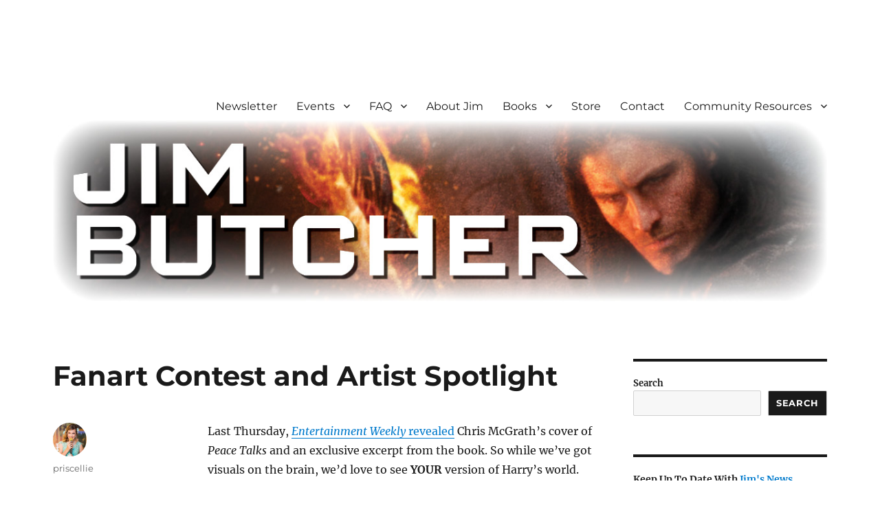

--- FILE ---
content_type: text/html; charset=UTF-8
request_url: https://www.jim-butcher.com/posts/2020/fanart-contest-and-artist-spotlight
body_size: 183455
content:
<!DOCTYPE html>
<html lang="en-US" class="no-js">
<head>
	<meta charset="UTF-8">
	<meta name="viewport" content="width=device-width, initial-scale=1">
	<link rel="profile" href="https://gmpg.org/xfn/11">
		<script>(function(html){html.className = html.className.replace(/\bno-js\b/,'js')})(document.documentElement);</script>
<title>Fanart Contest and Artist Spotlight &#8211; Jim Butcher</title>
<meta name='robots' content='max-image-preview:large' />
<link rel="alternate" type="application/rss+xml" title="Jim Butcher &raquo; Feed" href="https://www.jim-butcher.com/feed" />
<link rel="alternate" type="application/rss+xml" title="Jim Butcher &raquo; Comments Feed" href="https://www.jim-butcher.com/comments/feed" />
<link rel="alternate" type="text/calendar" title="Jim Butcher &raquo; iCal Feed" href="https://www.jim-butcher.com/events/?ical=1" />
<link rel="alternate" title="oEmbed (JSON)" type="application/json+oembed" href="https://www.jim-butcher.com/wp-json/oembed/1.0/embed?url=https%3A%2F%2Fwww.jim-butcher.com%2Fposts%2F2020%2Ffanart-contest-and-artist-spotlight" />
<link rel="alternate" title="oEmbed (XML)" type="text/xml+oembed" href="https://www.jim-butcher.com/wp-json/oembed/1.0/embed?url=https%3A%2F%2Fwww.jim-butcher.com%2Fposts%2F2020%2Ffanart-contest-and-artist-spotlight&#038;format=xml" />
<style id='wp-img-auto-sizes-contain-inline-css'>
img:is([sizes=auto i],[sizes^="auto," i]){contain-intrinsic-size:3000px 1500px}
/*# sourceURL=wp-img-auto-sizes-contain-inline-css */
</style>
<style id='wp-emoji-styles-inline-css'>

	img.wp-smiley, img.emoji {
		display: inline !important;
		border: none !important;
		box-shadow: none !important;
		height: 1em !important;
		width: 1em !important;
		margin: 0 0.07em !important;
		vertical-align: -0.1em !important;
		background: none !important;
		padding: 0 !important;
	}
/*# sourceURL=wp-emoji-styles-inline-css */
</style>
<link rel='stylesheet' id='wp-block-library-css' href='https://www.jim-butcher.com/wp-includes/css/dist/block-library/style.min.css?ver=6.9' media='all' />
<style id='wp-block-gallery-inline-css'>
.blocks-gallery-grid:not(.has-nested-images),.wp-block-gallery:not(.has-nested-images){display:flex;flex-wrap:wrap;list-style-type:none;margin:0;padding:0}.blocks-gallery-grid:not(.has-nested-images) .blocks-gallery-image,.blocks-gallery-grid:not(.has-nested-images) .blocks-gallery-item,.wp-block-gallery:not(.has-nested-images) .blocks-gallery-image,.wp-block-gallery:not(.has-nested-images) .blocks-gallery-item{display:flex;flex-direction:column;flex-grow:1;justify-content:center;margin:0 1em 1em 0;position:relative;width:calc(50% - 1em)}.blocks-gallery-grid:not(.has-nested-images) .blocks-gallery-image:nth-of-type(2n),.blocks-gallery-grid:not(.has-nested-images) .blocks-gallery-item:nth-of-type(2n),.wp-block-gallery:not(.has-nested-images) .blocks-gallery-image:nth-of-type(2n),.wp-block-gallery:not(.has-nested-images) .blocks-gallery-item:nth-of-type(2n){margin-right:0}.blocks-gallery-grid:not(.has-nested-images) .blocks-gallery-image figure,.blocks-gallery-grid:not(.has-nested-images) .blocks-gallery-item figure,.wp-block-gallery:not(.has-nested-images) .blocks-gallery-image figure,.wp-block-gallery:not(.has-nested-images) .blocks-gallery-item figure{align-items:flex-end;display:flex;height:100%;justify-content:flex-start;margin:0}.blocks-gallery-grid:not(.has-nested-images) .blocks-gallery-image img,.blocks-gallery-grid:not(.has-nested-images) .blocks-gallery-item img,.wp-block-gallery:not(.has-nested-images) .blocks-gallery-image img,.wp-block-gallery:not(.has-nested-images) .blocks-gallery-item img{display:block;height:auto;max-width:100%;width:auto}.blocks-gallery-grid:not(.has-nested-images) .blocks-gallery-image figcaption,.blocks-gallery-grid:not(.has-nested-images) .blocks-gallery-item figcaption,.wp-block-gallery:not(.has-nested-images) .blocks-gallery-image figcaption,.wp-block-gallery:not(.has-nested-images) .blocks-gallery-item figcaption{background:linear-gradient(0deg,#000000b3,#0000004d 70%,#0000);bottom:0;box-sizing:border-box;color:#fff;font-size:.8em;margin:0;max-height:100%;overflow:auto;padding:3em .77em .7em;position:absolute;text-align:center;width:100%;z-index:2}.blocks-gallery-grid:not(.has-nested-images) .blocks-gallery-image figcaption img,.blocks-gallery-grid:not(.has-nested-images) .blocks-gallery-item figcaption img,.wp-block-gallery:not(.has-nested-images) .blocks-gallery-image figcaption img,.wp-block-gallery:not(.has-nested-images) .blocks-gallery-item figcaption img{display:inline}.blocks-gallery-grid:not(.has-nested-images) figcaption,.wp-block-gallery:not(.has-nested-images) figcaption{flex-grow:1}.blocks-gallery-grid:not(.has-nested-images).is-cropped .blocks-gallery-image a,.blocks-gallery-grid:not(.has-nested-images).is-cropped .blocks-gallery-image img,.blocks-gallery-grid:not(.has-nested-images).is-cropped .blocks-gallery-item a,.blocks-gallery-grid:not(.has-nested-images).is-cropped .blocks-gallery-item img,.wp-block-gallery:not(.has-nested-images).is-cropped .blocks-gallery-image a,.wp-block-gallery:not(.has-nested-images).is-cropped .blocks-gallery-image img,.wp-block-gallery:not(.has-nested-images).is-cropped .blocks-gallery-item a,.wp-block-gallery:not(.has-nested-images).is-cropped .blocks-gallery-item img{flex:1;height:100%;object-fit:cover;width:100%}.blocks-gallery-grid:not(.has-nested-images).columns-1 .blocks-gallery-image,.blocks-gallery-grid:not(.has-nested-images).columns-1 .blocks-gallery-item,.wp-block-gallery:not(.has-nested-images).columns-1 .blocks-gallery-image,.wp-block-gallery:not(.has-nested-images).columns-1 .blocks-gallery-item{margin-right:0;width:100%}@media (min-width:600px){.blocks-gallery-grid:not(.has-nested-images).columns-3 .blocks-gallery-image,.blocks-gallery-grid:not(.has-nested-images).columns-3 .blocks-gallery-item,.wp-block-gallery:not(.has-nested-images).columns-3 .blocks-gallery-image,.wp-block-gallery:not(.has-nested-images).columns-3 .blocks-gallery-item{margin-right:1em;width:calc(33.33333% - .66667em)}.blocks-gallery-grid:not(.has-nested-images).columns-4 .blocks-gallery-image,.blocks-gallery-grid:not(.has-nested-images).columns-4 .blocks-gallery-item,.wp-block-gallery:not(.has-nested-images).columns-4 .blocks-gallery-image,.wp-block-gallery:not(.has-nested-images).columns-4 .blocks-gallery-item{margin-right:1em;width:calc(25% - .75em)}.blocks-gallery-grid:not(.has-nested-images).columns-5 .blocks-gallery-image,.blocks-gallery-grid:not(.has-nested-images).columns-5 .blocks-gallery-item,.wp-block-gallery:not(.has-nested-images).columns-5 .blocks-gallery-image,.wp-block-gallery:not(.has-nested-images).columns-5 .blocks-gallery-item{margin-right:1em;width:calc(20% - .8em)}.blocks-gallery-grid:not(.has-nested-images).columns-6 .blocks-gallery-image,.blocks-gallery-grid:not(.has-nested-images).columns-6 .blocks-gallery-item,.wp-block-gallery:not(.has-nested-images).columns-6 .blocks-gallery-image,.wp-block-gallery:not(.has-nested-images).columns-6 .blocks-gallery-item{margin-right:1em;width:calc(16.66667% - .83333em)}.blocks-gallery-grid:not(.has-nested-images).columns-7 .blocks-gallery-image,.blocks-gallery-grid:not(.has-nested-images).columns-7 .blocks-gallery-item,.wp-block-gallery:not(.has-nested-images).columns-7 .blocks-gallery-image,.wp-block-gallery:not(.has-nested-images).columns-7 .blocks-gallery-item{margin-right:1em;width:calc(14.28571% - .85714em)}.blocks-gallery-grid:not(.has-nested-images).columns-8 .blocks-gallery-image,.blocks-gallery-grid:not(.has-nested-images).columns-8 .blocks-gallery-item,.wp-block-gallery:not(.has-nested-images).columns-8 .blocks-gallery-image,.wp-block-gallery:not(.has-nested-images).columns-8 .blocks-gallery-item{margin-right:1em;width:calc(12.5% - .875em)}.blocks-gallery-grid:not(.has-nested-images).columns-1 .blocks-gallery-image:nth-of-type(1n),.blocks-gallery-grid:not(.has-nested-images).columns-1 .blocks-gallery-item:nth-of-type(1n),.blocks-gallery-grid:not(.has-nested-images).columns-2 .blocks-gallery-image:nth-of-type(2n),.blocks-gallery-grid:not(.has-nested-images).columns-2 .blocks-gallery-item:nth-of-type(2n),.blocks-gallery-grid:not(.has-nested-images).columns-3 .blocks-gallery-image:nth-of-type(3n),.blocks-gallery-grid:not(.has-nested-images).columns-3 .blocks-gallery-item:nth-of-type(3n),.blocks-gallery-grid:not(.has-nested-images).columns-4 .blocks-gallery-image:nth-of-type(4n),.blocks-gallery-grid:not(.has-nested-images).columns-4 .blocks-gallery-item:nth-of-type(4n),.blocks-gallery-grid:not(.has-nested-images).columns-5 .blocks-gallery-image:nth-of-type(5n),.blocks-gallery-grid:not(.has-nested-images).columns-5 .blocks-gallery-item:nth-of-type(5n),.blocks-gallery-grid:not(.has-nested-images).columns-6 .blocks-gallery-image:nth-of-type(6n),.blocks-gallery-grid:not(.has-nested-images).columns-6 .blocks-gallery-item:nth-of-type(6n),.blocks-gallery-grid:not(.has-nested-images).columns-7 .blocks-gallery-image:nth-of-type(7n),.blocks-gallery-grid:not(.has-nested-images).columns-7 .blocks-gallery-item:nth-of-type(7n),.blocks-gallery-grid:not(.has-nested-images).columns-8 .blocks-gallery-image:nth-of-type(8n),.blocks-gallery-grid:not(.has-nested-images).columns-8 .blocks-gallery-item:nth-of-type(8n),.wp-block-gallery:not(.has-nested-images).columns-1 .blocks-gallery-image:nth-of-type(1n),.wp-block-gallery:not(.has-nested-images).columns-1 .blocks-gallery-item:nth-of-type(1n),.wp-block-gallery:not(.has-nested-images).columns-2 .blocks-gallery-image:nth-of-type(2n),.wp-block-gallery:not(.has-nested-images).columns-2 .blocks-gallery-item:nth-of-type(2n),.wp-block-gallery:not(.has-nested-images).columns-3 .blocks-gallery-image:nth-of-type(3n),.wp-block-gallery:not(.has-nested-images).columns-3 .blocks-gallery-item:nth-of-type(3n),.wp-block-gallery:not(.has-nested-images).columns-4 .blocks-gallery-image:nth-of-type(4n),.wp-block-gallery:not(.has-nested-images).columns-4 .blocks-gallery-item:nth-of-type(4n),.wp-block-gallery:not(.has-nested-images).columns-5 .blocks-gallery-image:nth-of-type(5n),.wp-block-gallery:not(.has-nested-images).columns-5 .blocks-gallery-item:nth-of-type(5n),.wp-block-gallery:not(.has-nested-images).columns-6 .blocks-gallery-image:nth-of-type(6n),.wp-block-gallery:not(.has-nested-images).columns-6 .blocks-gallery-item:nth-of-type(6n),.wp-block-gallery:not(.has-nested-images).columns-7 .blocks-gallery-image:nth-of-type(7n),.wp-block-gallery:not(.has-nested-images).columns-7 .blocks-gallery-item:nth-of-type(7n),.wp-block-gallery:not(.has-nested-images).columns-8 .blocks-gallery-image:nth-of-type(8n),.wp-block-gallery:not(.has-nested-images).columns-8 .blocks-gallery-item:nth-of-type(8n){margin-right:0}}.blocks-gallery-grid:not(.has-nested-images) .blocks-gallery-image:last-child,.blocks-gallery-grid:not(.has-nested-images) .blocks-gallery-item:last-child,.wp-block-gallery:not(.has-nested-images) .blocks-gallery-image:last-child,.wp-block-gallery:not(.has-nested-images) .blocks-gallery-item:last-child{margin-right:0}.blocks-gallery-grid:not(.has-nested-images).alignleft,.blocks-gallery-grid:not(.has-nested-images).alignright,.wp-block-gallery:not(.has-nested-images).alignleft,.wp-block-gallery:not(.has-nested-images).alignright{max-width:420px;width:100%}.blocks-gallery-grid:not(.has-nested-images).aligncenter .blocks-gallery-item figure,.wp-block-gallery:not(.has-nested-images).aligncenter .blocks-gallery-item figure{justify-content:center}.wp-block-gallery:not(.is-cropped) .blocks-gallery-item{align-self:flex-start}figure.wp-block-gallery.has-nested-images{align-items:normal}.wp-block-gallery.has-nested-images figure.wp-block-image:not(#individual-image){margin:0;width:calc(50% - var(--wp--style--unstable-gallery-gap, 16px)/2)}.wp-block-gallery.has-nested-images figure.wp-block-image{box-sizing:border-box;display:flex;flex-direction:column;flex-grow:1;justify-content:center;max-width:100%;position:relative}.wp-block-gallery.has-nested-images figure.wp-block-image>a,.wp-block-gallery.has-nested-images figure.wp-block-image>div{flex-direction:column;flex-grow:1;margin:0}.wp-block-gallery.has-nested-images figure.wp-block-image img{display:block;height:auto;max-width:100%!important;width:auto}.wp-block-gallery.has-nested-images figure.wp-block-image figcaption,.wp-block-gallery.has-nested-images figure.wp-block-image:has(figcaption):before{bottom:0;left:0;max-height:100%;position:absolute;right:0}.wp-block-gallery.has-nested-images figure.wp-block-image:has(figcaption):before{backdrop-filter:blur(3px);content:"";height:100%;-webkit-mask-image:linear-gradient(0deg,#000 20%,#0000);mask-image:linear-gradient(0deg,#000 20%,#0000);max-height:40%;pointer-events:none}.wp-block-gallery.has-nested-images figure.wp-block-image figcaption{box-sizing:border-box;color:#fff;font-size:13px;margin:0;overflow:auto;padding:1em;text-align:center;text-shadow:0 0 1.5px #000}.wp-block-gallery.has-nested-images figure.wp-block-image figcaption::-webkit-scrollbar{height:12px;width:12px}.wp-block-gallery.has-nested-images figure.wp-block-image figcaption::-webkit-scrollbar-track{background-color:initial}.wp-block-gallery.has-nested-images figure.wp-block-image figcaption::-webkit-scrollbar-thumb{background-clip:padding-box;background-color:initial;border:3px solid #0000;border-radius:8px}.wp-block-gallery.has-nested-images figure.wp-block-image figcaption:focus-within::-webkit-scrollbar-thumb,.wp-block-gallery.has-nested-images figure.wp-block-image figcaption:focus::-webkit-scrollbar-thumb,.wp-block-gallery.has-nested-images figure.wp-block-image figcaption:hover::-webkit-scrollbar-thumb{background-color:#fffc}.wp-block-gallery.has-nested-images figure.wp-block-image figcaption{scrollbar-color:#0000 #0000;scrollbar-gutter:stable both-edges;scrollbar-width:thin}.wp-block-gallery.has-nested-images figure.wp-block-image figcaption:focus,.wp-block-gallery.has-nested-images figure.wp-block-image figcaption:focus-within,.wp-block-gallery.has-nested-images figure.wp-block-image figcaption:hover{scrollbar-color:#fffc #0000}.wp-block-gallery.has-nested-images figure.wp-block-image figcaption{will-change:transform}@media (hover:none){.wp-block-gallery.has-nested-images figure.wp-block-image figcaption{scrollbar-color:#fffc #0000}}.wp-block-gallery.has-nested-images figure.wp-block-image figcaption{background:linear-gradient(0deg,#0006,#0000)}.wp-block-gallery.has-nested-images figure.wp-block-image figcaption img{display:inline}.wp-block-gallery.has-nested-images figure.wp-block-image figcaption a{color:inherit}.wp-block-gallery.has-nested-images figure.wp-block-image.has-custom-border img{box-sizing:border-box}.wp-block-gallery.has-nested-images figure.wp-block-image.has-custom-border>a,.wp-block-gallery.has-nested-images figure.wp-block-image.has-custom-border>div,.wp-block-gallery.has-nested-images figure.wp-block-image.is-style-rounded>a,.wp-block-gallery.has-nested-images figure.wp-block-image.is-style-rounded>div{flex:1 1 auto}.wp-block-gallery.has-nested-images figure.wp-block-image.has-custom-border figcaption,.wp-block-gallery.has-nested-images figure.wp-block-image.is-style-rounded figcaption{background:none;color:inherit;flex:initial;margin:0;padding:10px 10px 9px;position:relative;text-shadow:none}.wp-block-gallery.has-nested-images figure.wp-block-image.has-custom-border:before,.wp-block-gallery.has-nested-images figure.wp-block-image.is-style-rounded:before{content:none}.wp-block-gallery.has-nested-images figcaption{flex-basis:100%;flex-grow:1;text-align:center}.wp-block-gallery.has-nested-images:not(.is-cropped) figure.wp-block-image:not(#individual-image){margin-bottom:auto;margin-top:0}.wp-block-gallery.has-nested-images.is-cropped figure.wp-block-image:not(#individual-image){align-self:inherit}.wp-block-gallery.has-nested-images.is-cropped figure.wp-block-image:not(#individual-image)>a,.wp-block-gallery.has-nested-images.is-cropped figure.wp-block-image:not(#individual-image)>div:not(.components-drop-zone){display:flex}.wp-block-gallery.has-nested-images.is-cropped figure.wp-block-image:not(#individual-image) a,.wp-block-gallery.has-nested-images.is-cropped figure.wp-block-image:not(#individual-image) img{flex:1 0 0%;height:100%;object-fit:cover;width:100%}.wp-block-gallery.has-nested-images.columns-1 figure.wp-block-image:not(#individual-image){width:100%}@media (min-width:600px){.wp-block-gallery.has-nested-images.columns-3 figure.wp-block-image:not(#individual-image){width:calc(33.33333% - var(--wp--style--unstable-gallery-gap, 16px)*.66667)}.wp-block-gallery.has-nested-images.columns-4 figure.wp-block-image:not(#individual-image){width:calc(25% - var(--wp--style--unstable-gallery-gap, 16px)*.75)}.wp-block-gallery.has-nested-images.columns-5 figure.wp-block-image:not(#individual-image){width:calc(20% - var(--wp--style--unstable-gallery-gap, 16px)*.8)}.wp-block-gallery.has-nested-images.columns-6 figure.wp-block-image:not(#individual-image){width:calc(16.66667% - var(--wp--style--unstable-gallery-gap, 16px)*.83333)}.wp-block-gallery.has-nested-images.columns-7 figure.wp-block-image:not(#individual-image){width:calc(14.28571% - var(--wp--style--unstable-gallery-gap, 16px)*.85714)}.wp-block-gallery.has-nested-images.columns-8 figure.wp-block-image:not(#individual-image){width:calc(12.5% - var(--wp--style--unstable-gallery-gap, 16px)*.875)}.wp-block-gallery.has-nested-images.columns-default figure.wp-block-image:not(#individual-image){width:calc(33.33% - var(--wp--style--unstable-gallery-gap, 16px)*.66667)}.wp-block-gallery.has-nested-images.columns-default figure.wp-block-image:not(#individual-image):first-child:nth-last-child(2),.wp-block-gallery.has-nested-images.columns-default figure.wp-block-image:not(#individual-image):first-child:nth-last-child(2)~figure.wp-block-image:not(#individual-image){width:calc(50% - var(--wp--style--unstable-gallery-gap, 16px)*.5)}.wp-block-gallery.has-nested-images.columns-default figure.wp-block-image:not(#individual-image):first-child:last-child{width:100%}}.wp-block-gallery.has-nested-images.alignleft,.wp-block-gallery.has-nested-images.alignright{max-width:420px;width:100%}.wp-block-gallery.has-nested-images.aligncenter{justify-content:center}
/*# sourceURL=https://www.jim-butcher.com/wp-includes/blocks/gallery/style.min.css */
</style>
<style id='wp-block-gallery-theme-inline-css'>
.blocks-gallery-caption{color:#555;font-size:13px;text-align:center}.is-dark-theme .blocks-gallery-caption{color:#ffffffa6}
/*# sourceURL=https://www.jim-butcher.com/wp-includes/blocks/gallery/theme.min.css */
</style>
<style id='wp-block-heading-inline-css'>
h1:where(.wp-block-heading).has-background,h2:where(.wp-block-heading).has-background,h3:where(.wp-block-heading).has-background,h4:where(.wp-block-heading).has-background,h5:where(.wp-block-heading).has-background,h6:where(.wp-block-heading).has-background{padding:1.25em 2.375em}h1.has-text-align-left[style*=writing-mode]:where([style*=vertical-lr]),h1.has-text-align-right[style*=writing-mode]:where([style*=vertical-rl]),h2.has-text-align-left[style*=writing-mode]:where([style*=vertical-lr]),h2.has-text-align-right[style*=writing-mode]:where([style*=vertical-rl]),h3.has-text-align-left[style*=writing-mode]:where([style*=vertical-lr]),h3.has-text-align-right[style*=writing-mode]:where([style*=vertical-rl]),h4.has-text-align-left[style*=writing-mode]:where([style*=vertical-lr]),h4.has-text-align-right[style*=writing-mode]:where([style*=vertical-rl]),h5.has-text-align-left[style*=writing-mode]:where([style*=vertical-lr]),h5.has-text-align-right[style*=writing-mode]:where([style*=vertical-rl]),h6.has-text-align-left[style*=writing-mode]:where([style*=vertical-lr]),h6.has-text-align-right[style*=writing-mode]:where([style*=vertical-rl]){rotate:180deg}
/*# sourceURL=https://www.jim-butcher.com/wp-includes/blocks/heading/style.min.css */
</style>
<style id='wp-block-image-inline-css'>
.wp-block-image>a,.wp-block-image>figure>a{display:inline-block}.wp-block-image img{box-sizing:border-box;height:auto;max-width:100%;vertical-align:bottom}@media not (prefers-reduced-motion){.wp-block-image img.hide{visibility:hidden}.wp-block-image img.show{animation:show-content-image .4s}}.wp-block-image[style*=border-radius] img,.wp-block-image[style*=border-radius]>a{border-radius:inherit}.wp-block-image.has-custom-border img{box-sizing:border-box}.wp-block-image.aligncenter{text-align:center}.wp-block-image.alignfull>a,.wp-block-image.alignwide>a{width:100%}.wp-block-image.alignfull img,.wp-block-image.alignwide img{height:auto;width:100%}.wp-block-image .aligncenter,.wp-block-image .alignleft,.wp-block-image .alignright,.wp-block-image.aligncenter,.wp-block-image.alignleft,.wp-block-image.alignright{display:table}.wp-block-image .aligncenter>figcaption,.wp-block-image .alignleft>figcaption,.wp-block-image .alignright>figcaption,.wp-block-image.aligncenter>figcaption,.wp-block-image.alignleft>figcaption,.wp-block-image.alignright>figcaption{caption-side:bottom;display:table-caption}.wp-block-image .alignleft{float:left;margin:.5em 1em .5em 0}.wp-block-image .alignright{float:right;margin:.5em 0 .5em 1em}.wp-block-image .aligncenter{margin-left:auto;margin-right:auto}.wp-block-image :where(figcaption){margin-bottom:1em;margin-top:.5em}.wp-block-image.is-style-circle-mask img{border-radius:9999px}@supports ((-webkit-mask-image:none) or (mask-image:none)) or (-webkit-mask-image:none){.wp-block-image.is-style-circle-mask img{border-radius:0;-webkit-mask-image:url('data:image/svg+xml;utf8,<svg viewBox="0 0 100 100" xmlns="http://www.w3.org/2000/svg"><circle cx="50" cy="50" r="50"/></svg>');mask-image:url('data:image/svg+xml;utf8,<svg viewBox="0 0 100 100" xmlns="http://www.w3.org/2000/svg"><circle cx="50" cy="50" r="50"/></svg>');mask-mode:alpha;-webkit-mask-position:center;mask-position:center;-webkit-mask-repeat:no-repeat;mask-repeat:no-repeat;-webkit-mask-size:contain;mask-size:contain}}:root :where(.wp-block-image.is-style-rounded img,.wp-block-image .is-style-rounded img){border-radius:9999px}.wp-block-image figure{margin:0}.wp-lightbox-container{display:flex;flex-direction:column;position:relative}.wp-lightbox-container img{cursor:zoom-in}.wp-lightbox-container img:hover+button{opacity:1}.wp-lightbox-container button{align-items:center;backdrop-filter:blur(16px) saturate(180%);background-color:#5a5a5a40;border:none;border-radius:4px;cursor:zoom-in;display:flex;height:20px;justify-content:center;opacity:0;padding:0;position:absolute;right:16px;text-align:center;top:16px;width:20px;z-index:100}@media not (prefers-reduced-motion){.wp-lightbox-container button{transition:opacity .2s ease}}.wp-lightbox-container button:focus-visible{outline:3px auto #5a5a5a40;outline:3px auto -webkit-focus-ring-color;outline-offset:3px}.wp-lightbox-container button:hover{cursor:pointer;opacity:1}.wp-lightbox-container button:focus{opacity:1}.wp-lightbox-container button:focus,.wp-lightbox-container button:hover,.wp-lightbox-container button:not(:hover):not(:active):not(.has-background){background-color:#5a5a5a40;border:none}.wp-lightbox-overlay{box-sizing:border-box;cursor:zoom-out;height:100vh;left:0;overflow:hidden;position:fixed;top:0;visibility:hidden;width:100%;z-index:100000}.wp-lightbox-overlay .close-button{align-items:center;cursor:pointer;display:flex;justify-content:center;min-height:40px;min-width:40px;padding:0;position:absolute;right:calc(env(safe-area-inset-right) + 16px);top:calc(env(safe-area-inset-top) + 16px);z-index:5000000}.wp-lightbox-overlay .close-button:focus,.wp-lightbox-overlay .close-button:hover,.wp-lightbox-overlay .close-button:not(:hover):not(:active):not(.has-background){background:none;border:none}.wp-lightbox-overlay .lightbox-image-container{height:var(--wp--lightbox-container-height);left:50%;overflow:hidden;position:absolute;top:50%;transform:translate(-50%,-50%);transform-origin:top left;width:var(--wp--lightbox-container-width);z-index:9999999999}.wp-lightbox-overlay .wp-block-image{align-items:center;box-sizing:border-box;display:flex;height:100%;justify-content:center;margin:0;position:relative;transform-origin:0 0;width:100%;z-index:3000000}.wp-lightbox-overlay .wp-block-image img{height:var(--wp--lightbox-image-height);min-height:var(--wp--lightbox-image-height);min-width:var(--wp--lightbox-image-width);width:var(--wp--lightbox-image-width)}.wp-lightbox-overlay .wp-block-image figcaption{display:none}.wp-lightbox-overlay button{background:none;border:none}.wp-lightbox-overlay .scrim{background-color:#fff;height:100%;opacity:.9;position:absolute;width:100%;z-index:2000000}.wp-lightbox-overlay.active{visibility:visible}@media not (prefers-reduced-motion){.wp-lightbox-overlay.active{animation:turn-on-visibility .25s both}.wp-lightbox-overlay.active img{animation:turn-on-visibility .35s both}.wp-lightbox-overlay.show-closing-animation:not(.active){animation:turn-off-visibility .35s both}.wp-lightbox-overlay.show-closing-animation:not(.active) img{animation:turn-off-visibility .25s both}.wp-lightbox-overlay.zoom.active{animation:none;opacity:1;visibility:visible}.wp-lightbox-overlay.zoom.active .lightbox-image-container{animation:lightbox-zoom-in .4s}.wp-lightbox-overlay.zoom.active .lightbox-image-container img{animation:none}.wp-lightbox-overlay.zoom.active .scrim{animation:turn-on-visibility .4s forwards}.wp-lightbox-overlay.zoom.show-closing-animation:not(.active){animation:none}.wp-lightbox-overlay.zoom.show-closing-animation:not(.active) .lightbox-image-container{animation:lightbox-zoom-out .4s}.wp-lightbox-overlay.zoom.show-closing-animation:not(.active) .lightbox-image-container img{animation:none}.wp-lightbox-overlay.zoom.show-closing-animation:not(.active) .scrim{animation:turn-off-visibility .4s forwards}}@keyframes show-content-image{0%{visibility:hidden}99%{visibility:hidden}to{visibility:visible}}@keyframes turn-on-visibility{0%{opacity:0}to{opacity:1}}@keyframes turn-off-visibility{0%{opacity:1;visibility:visible}99%{opacity:0;visibility:visible}to{opacity:0;visibility:hidden}}@keyframes lightbox-zoom-in{0%{transform:translate(calc((-100vw + var(--wp--lightbox-scrollbar-width))/2 + var(--wp--lightbox-initial-left-position)),calc(-50vh + var(--wp--lightbox-initial-top-position))) scale(var(--wp--lightbox-scale))}to{transform:translate(-50%,-50%) scale(1)}}@keyframes lightbox-zoom-out{0%{transform:translate(-50%,-50%) scale(1);visibility:visible}99%{visibility:visible}to{transform:translate(calc((-100vw + var(--wp--lightbox-scrollbar-width))/2 + var(--wp--lightbox-initial-left-position)),calc(-50vh + var(--wp--lightbox-initial-top-position))) scale(var(--wp--lightbox-scale));visibility:hidden}}
/*# sourceURL=https://www.jim-butcher.com/wp-includes/blocks/image/style.min.css */
</style>
<style id='wp-block-image-theme-inline-css'>
:root :where(.wp-block-image figcaption){color:#555;font-size:13px;text-align:center}.is-dark-theme :root :where(.wp-block-image figcaption){color:#ffffffa6}.wp-block-image{margin:0 0 1em}
/*# sourceURL=https://www.jim-butcher.com/wp-includes/blocks/image/theme.min.css */
</style>
<style id='wp-block-search-inline-css'>
.wp-block-search__button{margin-left:10px;word-break:normal}.wp-block-search__button.has-icon{line-height:0}.wp-block-search__button svg{height:1.25em;min-height:24px;min-width:24px;width:1.25em;fill:currentColor;vertical-align:text-bottom}:where(.wp-block-search__button){border:1px solid #ccc;padding:6px 10px}.wp-block-search__inside-wrapper{display:flex;flex:auto;flex-wrap:nowrap;max-width:100%}.wp-block-search__label{width:100%}.wp-block-search.wp-block-search__button-only .wp-block-search__button{box-sizing:border-box;display:flex;flex-shrink:0;justify-content:center;margin-left:0;max-width:100%}.wp-block-search.wp-block-search__button-only .wp-block-search__inside-wrapper{min-width:0!important;transition-property:width}.wp-block-search.wp-block-search__button-only .wp-block-search__input{flex-basis:100%;transition-duration:.3s}.wp-block-search.wp-block-search__button-only.wp-block-search__searchfield-hidden,.wp-block-search.wp-block-search__button-only.wp-block-search__searchfield-hidden .wp-block-search__inside-wrapper{overflow:hidden}.wp-block-search.wp-block-search__button-only.wp-block-search__searchfield-hidden .wp-block-search__input{border-left-width:0!important;border-right-width:0!important;flex-basis:0;flex-grow:0;margin:0;min-width:0!important;padding-left:0!important;padding-right:0!important;width:0!important}:where(.wp-block-search__input){appearance:none;border:1px solid #949494;flex-grow:1;font-family:inherit;font-size:inherit;font-style:inherit;font-weight:inherit;letter-spacing:inherit;line-height:inherit;margin-left:0;margin-right:0;min-width:3rem;padding:8px;text-decoration:unset!important;text-transform:inherit}:where(.wp-block-search__button-inside .wp-block-search__inside-wrapper){background-color:#fff;border:1px solid #949494;box-sizing:border-box;padding:4px}:where(.wp-block-search__button-inside .wp-block-search__inside-wrapper) .wp-block-search__input{border:none;border-radius:0;padding:0 4px}:where(.wp-block-search__button-inside .wp-block-search__inside-wrapper) .wp-block-search__input:focus{outline:none}:where(.wp-block-search__button-inside .wp-block-search__inside-wrapper) :where(.wp-block-search__button){padding:4px 8px}.wp-block-search.aligncenter .wp-block-search__inside-wrapper{margin:auto}.wp-block[data-align=right] .wp-block-search.wp-block-search__button-only .wp-block-search__inside-wrapper{float:right}
/*# sourceURL=https://www.jim-butcher.com/wp-includes/blocks/search/style.min.css */
</style>
<style id='wp-block-search-theme-inline-css'>
.wp-block-search .wp-block-search__label{font-weight:700}.wp-block-search__button{border:1px solid #ccc;padding:.375em .625em}
/*# sourceURL=https://www.jim-butcher.com/wp-includes/blocks/search/theme.min.css */
</style>
<style id='wp-block-paragraph-inline-css'>
.is-small-text{font-size:.875em}.is-regular-text{font-size:1em}.is-large-text{font-size:2.25em}.is-larger-text{font-size:3em}.has-drop-cap:not(:focus):first-letter{float:left;font-size:8.4em;font-style:normal;font-weight:100;line-height:.68;margin:.05em .1em 0 0;text-transform:uppercase}body.rtl .has-drop-cap:not(:focus):first-letter{float:none;margin-left:.1em}p.has-drop-cap.has-background{overflow:hidden}:root :where(p.has-background){padding:1.25em 2.375em}:where(p.has-text-color:not(.has-link-color)) a{color:inherit}p.has-text-align-left[style*="writing-mode:vertical-lr"],p.has-text-align-right[style*="writing-mode:vertical-rl"]{rotate:180deg}
/*# sourceURL=https://www.jim-butcher.com/wp-includes/blocks/paragraph/style.min.css */
</style>
<style id='wp-block-separator-inline-css'>
@charset "UTF-8";.wp-block-separator{border:none;border-top:2px solid}:root :where(.wp-block-separator.is-style-dots){height:auto;line-height:1;text-align:center}:root :where(.wp-block-separator.is-style-dots):before{color:currentColor;content:"···";font-family:serif;font-size:1.5em;letter-spacing:2em;padding-left:2em}.wp-block-separator.is-style-dots{background:none!important;border:none!important}
/*# sourceURL=https://www.jim-butcher.com/wp-includes/blocks/separator/style.min.css */
</style>
<style id='wp-block-separator-theme-inline-css'>
.wp-block-separator.has-css-opacity{opacity:.4}.wp-block-separator{border:none;border-bottom:2px solid;margin-left:auto;margin-right:auto}.wp-block-separator.has-alpha-channel-opacity{opacity:1}.wp-block-separator:not(.is-style-wide):not(.is-style-dots){width:100px}.wp-block-separator.has-background:not(.is-style-dots){border-bottom:none;height:1px}.wp-block-separator.has-background:not(.is-style-wide):not(.is-style-dots){height:2px}
/*# sourceURL=https://www.jim-butcher.com/wp-includes/blocks/separator/theme.min.css */
</style>
<style id='global-styles-inline-css'>
:root{--wp--preset--aspect-ratio--square: 1;--wp--preset--aspect-ratio--4-3: 4/3;--wp--preset--aspect-ratio--3-4: 3/4;--wp--preset--aspect-ratio--3-2: 3/2;--wp--preset--aspect-ratio--2-3: 2/3;--wp--preset--aspect-ratio--16-9: 16/9;--wp--preset--aspect-ratio--9-16: 9/16;--wp--preset--color--black: #000000;--wp--preset--color--cyan-bluish-gray: #abb8c3;--wp--preset--color--white: #fff;--wp--preset--color--pale-pink: #f78da7;--wp--preset--color--vivid-red: #cf2e2e;--wp--preset--color--luminous-vivid-orange: #ff6900;--wp--preset--color--luminous-vivid-amber: #fcb900;--wp--preset--color--light-green-cyan: #7bdcb5;--wp--preset--color--vivid-green-cyan: #00d084;--wp--preset--color--pale-cyan-blue: #8ed1fc;--wp--preset--color--vivid-cyan-blue: #0693e3;--wp--preset--color--vivid-purple: #9b51e0;--wp--preset--color--dark-gray: #1a1a1a;--wp--preset--color--medium-gray: #686868;--wp--preset--color--light-gray: #e5e5e5;--wp--preset--color--blue-gray: #4d545c;--wp--preset--color--bright-blue: #007acc;--wp--preset--color--light-blue: #9adffd;--wp--preset--color--dark-brown: #402b30;--wp--preset--color--medium-brown: #774e24;--wp--preset--color--dark-red: #640c1f;--wp--preset--color--bright-red: #ff675f;--wp--preset--color--yellow: #ffef8e;--wp--preset--gradient--vivid-cyan-blue-to-vivid-purple: linear-gradient(135deg,rgb(6,147,227) 0%,rgb(155,81,224) 100%);--wp--preset--gradient--light-green-cyan-to-vivid-green-cyan: linear-gradient(135deg,rgb(122,220,180) 0%,rgb(0,208,130) 100%);--wp--preset--gradient--luminous-vivid-amber-to-luminous-vivid-orange: linear-gradient(135deg,rgb(252,185,0) 0%,rgb(255,105,0) 100%);--wp--preset--gradient--luminous-vivid-orange-to-vivid-red: linear-gradient(135deg,rgb(255,105,0) 0%,rgb(207,46,46) 100%);--wp--preset--gradient--very-light-gray-to-cyan-bluish-gray: linear-gradient(135deg,rgb(238,238,238) 0%,rgb(169,184,195) 100%);--wp--preset--gradient--cool-to-warm-spectrum: linear-gradient(135deg,rgb(74,234,220) 0%,rgb(151,120,209) 20%,rgb(207,42,186) 40%,rgb(238,44,130) 60%,rgb(251,105,98) 80%,rgb(254,248,76) 100%);--wp--preset--gradient--blush-light-purple: linear-gradient(135deg,rgb(255,206,236) 0%,rgb(152,150,240) 100%);--wp--preset--gradient--blush-bordeaux: linear-gradient(135deg,rgb(254,205,165) 0%,rgb(254,45,45) 50%,rgb(107,0,62) 100%);--wp--preset--gradient--luminous-dusk: linear-gradient(135deg,rgb(255,203,112) 0%,rgb(199,81,192) 50%,rgb(65,88,208) 100%);--wp--preset--gradient--pale-ocean: linear-gradient(135deg,rgb(255,245,203) 0%,rgb(182,227,212) 50%,rgb(51,167,181) 100%);--wp--preset--gradient--electric-grass: linear-gradient(135deg,rgb(202,248,128) 0%,rgb(113,206,126) 100%);--wp--preset--gradient--midnight: linear-gradient(135deg,rgb(2,3,129) 0%,rgb(40,116,252) 100%);--wp--preset--font-size--small: 13px;--wp--preset--font-size--medium: 20px;--wp--preset--font-size--large: 36px;--wp--preset--font-size--x-large: 42px;--wp--preset--spacing--20: 0.44rem;--wp--preset--spacing--30: 0.67rem;--wp--preset--spacing--40: 1rem;--wp--preset--spacing--50: 1.5rem;--wp--preset--spacing--60: 2.25rem;--wp--preset--spacing--70: 3.38rem;--wp--preset--spacing--80: 5.06rem;--wp--preset--shadow--natural: 6px 6px 9px rgba(0, 0, 0, 0.2);--wp--preset--shadow--deep: 12px 12px 50px rgba(0, 0, 0, 0.4);--wp--preset--shadow--sharp: 6px 6px 0px rgba(0, 0, 0, 0.2);--wp--preset--shadow--outlined: 6px 6px 0px -3px rgb(255, 255, 255), 6px 6px rgb(0, 0, 0);--wp--preset--shadow--crisp: 6px 6px 0px rgb(0, 0, 0);}:where(.is-layout-flex){gap: 0.5em;}:where(.is-layout-grid){gap: 0.5em;}body .is-layout-flex{display: flex;}.is-layout-flex{flex-wrap: wrap;align-items: center;}.is-layout-flex > :is(*, div){margin: 0;}body .is-layout-grid{display: grid;}.is-layout-grid > :is(*, div){margin: 0;}:where(.wp-block-columns.is-layout-flex){gap: 2em;}:where(.wp-block-columns.is-layout-grid){gap: 2em;}:where(.wp-block-post-template.is-layout-flex){gap: 1.25em;}:where(.wp-block-post-template.is-layout-grid){gap: 1.25em;}.has-black-color{color: var(--wp--preset--color--black) !important;}.has-cyan-bluish-gray-color{color: var(--wp--preset--color--cyan-bluish-gray) !important;}.has-white-color{color: var(--wp--preset--color--white) !important;}.has-pale-pink-color{color: var(--wp--preset--color--pale-pink) !important;}.has-vivid-red-color{color: var(--wp--preset--color--vivid-red) !important;}.has-luminous-vivid-orange-color{color: var(--wp--preset--color--luminous-vivid-orange) !important;}.has-luminous-vivid-amber-color{color: var(--wp--preset--color--luminous-vivid-amber) !important;}.has-light-green-cyan-color{color: var(--wp--preset--color--light-green-cyan) !important;}.has-vivid-green-cyan-color{color: var(--wp--preset--color--vivid-green-cyan) !important;}.has-pale-cyan-blue-color{color: var(--wp--preset--color--pale-cyan-blue) !important;}.has-vivid-cyan-blue-color{color: var(--wp--preset--color--vivid-cyan-blue) !important;}.has-vivid-purple-color{color: var(--wp--preset--color--vivid-purple) !important;}.has-black-background-color{background-color: var(--wp--preset--color--black) !important;}.has-cyan-bluish-gray-background-color{background-color: var(--wp--preset--color--cyan-bluish-gray) !important;}.has-white-background-color{background-color: var(--wp--preset--color--white) !important;}.has-pale-pink-background-color{background-color: var(--wp--preset--color--pale-pink) !important;}.has-vivid-red-background-color{background-color: var(--wp--preset--color--vivid-red) !important;}.has-luminous-vivid-orange-background-color{background-color: var(--wp--preset--color--luminous-vivid-orange) !important;}.has-luminous-vivid-amber-background-color{background-color: var(--wp--preset--color--luminous-vivid-amber) !important;}.has-light-green-cyan-background-color{background-color: var(--wp--preset--color--light-green-cyan) !important;}.has-vivid-green-cyan-background-color{background-color: var(--wp--preset--color--vivid-green-cyan) !important;}.has-pale-cyan-blue-background-color{background-color: var(--wp--preset--color--pale-cyan-blue) !important;}.has-vivid-cyan-blue-background-color{background-color: var(--wp--preset--color--vivid-cyan-blue) !important;}.has-vivid-purple-background-color{background-color: var(--wp--preset--color--vivid-purple) !important;}.has-black-border-color{border-color: var(--wp--preset--color--black) !important;}.has-cyan-bluish-gray-border-color{border-color: var(--wp--preset--color--cyan-bluish-gray) !important;}.has-white-border-color{border-color: var(--wp--preset--color--white) !important;}.has-pale-pink-border-color{border-color: var(--wp--preset--color--pale-pink) !important;}.has-vivid-red-border-color{border-color: var(--wp--preset--color--vivid-red) !important;}.has-luminous-vivid-orange-border-color{border-color: var(--wp--preset--color--luminous-vivid-orange) !important;}.has-luminous-vivid-amber-border-color{border-color: var(--wp--preset--color--luminous-vivid-amber) !important;}.has-light-green-cyan-border-color{border-color: var(--wp--preset--color--light-green-cyan) !important;}.has-vivid-green-cyan-border-color{border-color: var(--wp--preset--color--vivid-green-cyan) !important;}.has-pale-cyan-blue-border-color{border-color: var(--wp--preset--color--pale-cyan-blue) !important;}.has-vivid-cyan-blue-border-color{border-color: var(--wp--preset--color--vivid-cyan-blue) !important;}.has-vivid-purple-border-color{border-color: var(--wp--preset--color--vivid-purple) !important;}.has-vivid-cyan-blue-to-vivid-purple-gradient-background{background: var(--wp--preset--gradient--vivid-cyan-blue-to-vivid-purple) !important;}.has-light-green-cyan-to-vivid-green-cyan-gradient-background{background: var(--wp--preset--gradient--light-green-cyan-to-vivid-green-cyan) !important;}.has-luminous-vivid-amber-to-luminous-vivid-orange-gradient-background{background: var(--wp--preset--gradient--luminous-vivid-amber-to-luminous-vivid-orange) !important;}.has-luminous-vivid-orange-to-vivid-red-gradient-background{background: var(--wp--preset--gradient--luminous-vivid-orange-to-vivid-red) !important;}.has-very-light-gray-to-cyan-bluish-gray-gradient-background{background: var(--wp--preset--gradient--very-light-gray-to-cyan-bluish-gray) !important;}.has-cool-to-warm-spectrum-gradient-background{background: var(--wp--preset--gradient--cool-to-warm-spectrum) !important;}.has-blush-light-purple-gradient-background{background: var(--wp--preset--gradient--blush-light-purple) !important;}.has-blush-bordeaux-gradient-background{background: var(--wp--preset--gradient--blush-bordeaux) !important;}.has-luminous-dusk-gradient-background{background: var(--wp--preset--gradient--luminous-dusk) !important;}.has-pale-ocean-gradient-background{background: var(--wp--preset--gradient--pale-ocean) !important;}.has-electric-grass-gradient-background{background: var(--wp--preset--gradient--electric-grass) !important;}.has-midnight-gradient-background{background: var(--wp--preset--gradient--midnight) !important;}.has-small-font-size{font-size: var(--wp--preset--font-size--small) !important;}.has-medium-font-size{font-size: var(--wp--preset--font-size--medium) !important;}.has-large-font-size{font-size: var(--wp--preset--font-size--large) !important;}.has-x-large-font-size{font-size: var(--wp--preset--font-size--x-large) !important;}
/*# sourceURL=global-styles-inline-css */
</style>
<style id='core-block-supports-inline-css'>
.wp-block-gallery.wp-block-gallery-1{--wp--style--unstable-gallery-gap:var( --wp--style--gallery-gap-default, var( --gallery-block--gutter-size, var( --wp--style--block-gap, 0.5em ) ) );gap:var( --wp--style--gallery-gap-default, var( --gallery-block--gutter-size, var( --wp--style--block-gap, 0.5em ) ) );}.wp-block-gallery.wp-block-gallery-2{--wp--style--unstable-gallery-gap:var( --wp--style--gallery-gap-default, var( --gallery-block--gutter-size, var( --wp--style--block-gap, 0.5em ) ) );gap:var( --wp--style--gallery-gap-default, var( --gallery-block--gutter-size, var( --wp--style--block-gap, 0.5em ) ) );}.wp-block-gallery.wp-block-gallery-3{--wp--style--unstable-gallery-gap:var( --wp--style--gallery-gap-default, var( --gallery-block--gutter-size, var( --wp--style--block-gap, 0.5em ) ) );gap:var( --wp--style--gallery-gap-default, var( --gallery-block--gutter-size, var( --wp--style--block-gap, 0.5em ) ) );}.wp-block-gallery.wp-block-gallery-4{--wp--style--unstable-gallery-gap:var( --wp--style--gallery-gap-default, var( --gallery-block--gutter-size, var( --wp--style--block-gap, 0.5em ) ) );gap:var( --wp--style--gallery-gap-default, var( --gallery-block--gutter-size, var( --wp--style--block-gap, 0.5em ) ) );}
/*# sourceURL=core-block-supports-inline-css */
</style>

<style id='classic-theme-styles-inline-css'>
/*! This file is auto-generated */
.wp-block-button__link{color:#fff;background-color:#32373c;border-radius:9999px;box-shadow:none;text-decoration:none;padding:calc(.667em + 2px) calc(1.333em + 2px);font-size:1.125em}.wp-block-file__button{background:#32373c;color:#fff;text-decoration:none}
/*# sourceURL=/wp-includes/css/classic-themes.min.css */
</style>
<link rel='stylesheet' id='progress_wp_br_bootstrap-css' href='https://www.jim-butcher.com/wp-content/plugins/progress-bar-wp/assets/css/bootstrap.css?ver=6.9' media='all' />
<link rel='stylesheet' id='progr_wp_b-font-awesome-css' href='https://www.jim-butcher.com/wp-content/plugins/progress-bar-wp/assets/css/font-awesome/css/font-awesome.min.css?ver=6.9' media='all' />
<link rel='stylesheet' id='progr_wp_jq-ae-css' href='https://www.jim-butcher.com/wp-content/plugins/progress-bar-wp/assets/css/meanmenu.min.css?ver=6.9' media='all' />
<link rel='stylesheet' id='progr_wp_animate-ae-css' href='https://www.jim-butcher.com/wp-content/plugins/progress-bar-wp/assets/css/animate.min.css?ver=6.9' media='all' />
<link rel='stylesheet' id='twentysixteen-fonts-css' href='https://www.jim-butcher.com/wp-content/themes/twentysixteen/fonts/merriweather-plus-montserrat-plus-inconsolata.css?ver=20230328' media='all' />
<link rel='stylesheet' id='genericons-css' href='https://www.jim-butcher.com/wp-content/plugins/jetpack/_inc/genericons/genericons/genericons.css?ver=3.1' media='all' />
<link rel='stylesheet' id='twentysixteen-style-css' href='https://www.jim-butcher.com/wp-content/themes/twentysixteen/style.css?ver=20230808' media='all' />
<link rel='stylesheet' id='twentysixteen-block-style-css' href='https://www.jim-butcher.com/wp-content/themes/twentysixteen/css/blocks.css?ver=20230628' media='all' />
<script src="https://www.jim-butcher.com/wp-includes/js/jquery/jquery.min.js?ver=3.7.1" id="jquery-core-js"></script>
<script src="https://www.jim-butcher.com/wp-includes/js/jquery/jquery-migrate.min.js?ver=3.4.1" id="jquery-migrate-js"></script>
<link rel="https://api.w.org/" href="https://www.jim-butcher.com/wp-json/" /><link rel="alternate" title="JSON" type="application/json" href="https://www.jim-butcher.com/wp-json/wp/v2/posts/3444" /><link rel="EditURI" type="application/rsd+xml" title="RSD" href="https://www.jim-butcher.com/xmlrpc.php?rsd" />
<meta name="generator" content="WordPress 6.9" />
<link rel="canonical" href="https://www.jim-butcher.com/posts/2020/fanart-contest-and-artist-spotlight" />
<link rel='shortlink' href='https://www.jim-butcher.com/?p=3444' />
<meta name="tec-api-version" content="v1"><meta name="tec-api-origin" content="https://www.jim-butcher.com"><link rel="alternate" href="https://www.jim-butcher.com/wp-json/tribe/events/v1/" />		<style type="text/css" id="twentysixteen-header-css">
		.site-branding {
			margin: 0 auto 0 0;
		}

		.site-branding .site-title,
		.site-description {
			clip: rect(1px, 1px, 1px, 1px);
			position: absolute;
		}
		</style>
		<style id="custom-background-css">
body.custom-background { background-color: #ffffff; }
</style>
	
<!-- Jetpack Open Graph Tags -->
<meta property="og:type" content="article" />
<meta property="og:title" content="Fanart Contest and Artist Spotlight" />
<meta property="og:url" content="https://www.jim-butcher.com/posts/2020/fanart-contest-and-artist-spotlight" />
<meta property="og:description" content="Last Thursday, Entertainment Weekly revealed Chris McGrath’s cover of Peace Talks and an exclusive excerpt from the book. So while we’ve got visuals on the brain, we’d love to see YOUR version of H…" />
<meta property="article:published_time" content="2020-01-21T17:25:32+00:00" />
<meta property="article:modified_time" content="2020-01-21T17:25:38+00:00" />
<meta property="og:site_name" content="Jim Butcher" />
<meta property="og:image" content="https://www.jim-butcher.com/wp-content/uploads/2020/01/colddays1.jpg" />
<meta property="og:image:secure_url" content="https://i0.wp.com/www.jim-butcher.com/wp-content/uploads/2020/01/colddays1.jpg?ssl=1" />
<meta property="og:image" content="https://www.jim-butcher.com/wp-content/uploads/2020/01/colour002.jpg" />
<meta property="og:image:secure_url" content="https://i0.wp.com/www.jim-butcher.com/wp-content/uploads/2020/01/colour002.jpg?ssl=1" />
<meta property="og:image" content="https://www.jim-butcher.com/wp-content/uploads/2020/01/mikablackfield201310.jpg" />
<meta property="og:image:secure_url" content="https://i0.wp.com/www.jim-butcher.com/wp-content/uploads/2020/01/mikablackfield201310.jpg?ssl=1" />
<meta property="og:image" content="https://www.jim-butcher.com/wp-content/uploads/2020/01/DDS_WizardByTrade.jpg" />
<meta property="og:image:secure_url" content="https://i0.wp.com/www.jim-butcher.com/wp-content/uploads/2020/01/DDS_WizardByTrade.jpg?ssl=1" />
<meta property="og:image" content="https://www.jim-butcher.com/wp-content/uploads/2020/01/DDS_WizardAtLarge.jpg" />
<meta property="og:image:secure_url" content="https://i0.wp.com/www.jim-butcher.com/wp-content/uploads/2020/01/DDS_WizardAtLarge.jpg?ssl=1" />
<meta property="og:image" content="https://www.jim-butcher.com/wp-content/uploads/2020/01/DDS_WizardUnderFire.jpg" />
<meta property="og:image:secure_url" content="https://i0.wp.com/www.jim-butcher.com/wp-content/uploads/2020/01/DDS_WizardUnderFire.jpg?ssl=1" />
<meta property="og:image" content="https://www.jim-butcher.com/wp-content/uploads/2020/01/785ed-dresden_sketch_7.jpg" />
<meta property="og:image:secure_url" content="https://i0.wp.com/www.jim-butcher.com/wp-content/uploads/2020/01/785ed-dresden_sketch_7.jpg?ssl=1" />
<meta property="og:image" content="https://www.jim-butcher.com/wp-content/uploads/2020/01/1f69f-dresden_sketch_2.jpg" />
<meta property="og:image:secure_url" content="https://i0.wp.com/www.jim-butcher.com/wp-content/uploads/2020/01/1f69f-dresden_sketch_2.jpg?ssl=1" />
<meta property="og:image" content="https://www.jim-butcher.com/wp-content/uploads/2020/01/4b3bc-dresden_sketch_6.jpg" />
<meta property="og:image:secure_url" content="https://i0.wp.com/www.jim-butcher.com/wp-content/uploads/2020/01/4b3bc-dresden_sketch_6.jpg?ssl=1" />
<meta property="og:image" content="https://www.jim-butcher.com/wp-content/uploads/2020/01/77eb6-dresden_sketch_1.jpg" />
<meta property="og:image:secure_url" content="https://i0.wp.com/www.jim-butcher.com/wp-content/uploads/2020/01/77eb6-dresden_sketch_1.jpg?ssl=1" />
<meta property="og:image" content="https://www.jim-butcher.com/wp-content/uploads/2020/01/DDS_NakedCity.jpg" />
<meta property="og:image:secure_url" content="https://i0.wp.com/www.jim-butcher.com/wp-content/uploads/2020/01/DDS_NakedCity.jpg?ssl=1" />
<meta property="og:image" content="https://www.jim-butcher.com/wp-content/uploads/2020/01/DDS_Denarian.jpg" />
<meta property="og:image:secure_url" content="https://i0.wp.com/www.jim-butcher.com/wp-content/uploads/2020/01/DDS_Denarian.jpg?ssl=1" />
<meta property="og:image" content="https://www.jim-butcher.com/wp-content/uploads/2020/01/Mignola_backup-web.jpg" />
<meta property="og:image:secure_url" content="https://i0.wp.com/www.jim-butcher.com/wp-content/uploads/2020/01/Mignola_backup-web.jpg?ssl=1" />
<meta property="og:image" content="https://www.jim-butcher.com/wp-content/uploads/2020/01/Mignola_backup_interior_1.jpg" />
<meta property="og:image:secure_url" content="https://i0.wp.com/www.jim-butcher.com/wp-content/uploads/2020/01/Mignola_backup_interior_1.jpg?ssl=1" />
<meta property="og:image" content="https://www.jim-butcher.com/wp-content/uploads/2020/01/Mignola_ghoul2.jpg" />
<meta property="og:image:secure_url" content="https://i0.wp.com/www.jim-butcher.com/wp-content/uploads/2020/01/Mignola_ghoul2.jpg?ssl=1" />
<meta property="og:image" content="https://www.jim-butcher.com/wp-content/uploads/2020/01/VC_GravePeril.jpg" />
<meta property="og:image:secure_url" content="https://i0.wp.com/www.jim-butcher.com/wp-content/uploads/2020/01/VC_GravePeril.jpg?ssl=1" />
<meta property="og:image" content="https://www.jim-butcher.com/wp-content/uploads/2020/01/VC_ProvenGuilty.jpg" />
<meta property="og:image:secure_url" content="https://i0.wp.com/www.jim-butcher.com/wp-content/uploads/2020/01/VC_ProvenGuilty.jpg?ssl=1" />
<meta property="og:image" content="https://www.jim-butcher.com/wp-content/uploads/2020/01/VC_WhiteNight.jpg" />
<meta property="og:image:secure_url" content="https://i0.wp.com/www.jim-butcher.com/wp-content/uploads/2020/01/VC_WhiteNight.jpg?ssl=1" />
<meta property="og:image" content="https://www.jim-butcher.com/wp-content/uploads/2020/01/VC_GhostStory.jpg" />
<meta property="og:image:secure_url" content="https://i0.wp.com/www.jim-butcher.com/wp-content/uploads/2020/01/VC_GhostStory.jpg?ssl=1" />
<meta property="og:image" content="https://www.jim-butcher.com/wp-content/uploads/2020/01/VC_graveperil1.jpg" />
<meta property="og:image:secure_url" content="https://i0.wp.com/www.jim-butcher.com/wp-content/uploads/2020/01/VC_graveperil1.jpg?ssl=1" />
<meta property="og:image" content="https://www.jim-butcher.com/wp-content/uploads/2020/01/VC_summerknight2.jpg" />
<meta property="og:image:secure_url" content="https://i0.wp.com/www.jim-butcher.com/wp-content/uploads/2020/01/VC_summerknight2.jpg?ssl=1" />
<meta property="og:image" content="https://www.jim-butcher.com/wp-content/uploads/2020/01/VC_deadbeat1.jpg" />
<meta property="og:image:secure_url" content="https://i0.wp.com/www.jim-butcher.com/wp-content/uploads/2020/01/VC_deadbeat1.jpg?ssl=1" />
<meta property="og:image" content="https://www.jim-butcher.com/wp-content/uploads/2020/01/VC_smallfavor3.jpg" />
<meta property="og:image:secure_url" content="https://i0.wp.com/www.jim-butcher.com/wp-content/uploads/2020/01/VC_smallfavor3.jpg?ssl=1" />
<meta property="og:image" content="https://www.jim-butcher.com/wp-content/uploads/2020/01/VC_changes1.jpg" />
<meta property="og:image:secure_url" content="https://i0.wp.com/www.jim-butcher.com/wp-content/uploads/2020/01/VC_changes1.jpg?ssl=1" />
<meta property="og:image" content="https://www.jim-butcher.com/wp-content/uploads/2020/01/PeaceTalks-20yrsDesden-SWAT-FB_v2.jpg" />
<meta property="og:image:secure_url" content="https://i0.wp.com/www.jim-butcher.com/wp-content/uploads/2020/01/PeaceTalks-20yrsDesden-SWAT-FB_v2.jpg?ssl=1" />
<meta property="og:image:width" content="566" />
<meta property="og:image:height" content="800" />
<meta property="og:image:alt" content="Team Dresden circa Cold Days" />
<meta property="og:locale" content="en_US" />
<meta name="twitter:text:title" content="Fanart Contest and Artist Spotlight" />
<meta name="twitter:image" content="https://www.jim-butcher.com/wp-content/uploads/2020/01/colddays1.jpg?w=640" />
<meta name="twitter:image:alt" content="Team Dresden circa Cold Days" />
<meta name="twitter:card" content="summary_large_image" />

<!-- End Jetpack Open Graph Tags -->
		<style id="wp-custom-css">
			div.site-header-menu {
	margin-bottom: 0px;
}

div.header-image {
	margin-top: 0px;
	margin-bottom: 0px;
}

iframe[align="right"] {
	margin-left: 20px;
	padding: none;
}		</style>
		</head>

<body class="wp-singular post-template-default single single-post postid-3444 single-format-standard custom-background wp-embed-responsive wp-theme-twentysixteen tribe-no-js page-template-twenty-sixteen group-blog">
<div id="page" class="site">
	<div class="site-inner">
		<a class="skip-link screen-reader-text" href="#content">
			Skip to content		</a>

		<header id="masthead" class="site-header">
			<div class="site-header-main">
				<div class="site-branding">
					
											<p class="site-title"><a href="https://www.jim-butcher.com/" rel="home">Jim Butcher</a></p>
												<p class="site-description">The Online Site For Everything Jim</p>
									</div><!-- .site-branding -->

									<button id="menu-toggle" class="menu-toggle">Menu</button>

					<div id="site-header-menu" class="site-header-menu">
													<nav id="site-navigation" class="main-navigation" aria-label="Primary Menu">
								<div class="menu-site-container"><ul id="menu-site" class="primary-menu"><li id="menu-item-1163" class="menu-item menu-item-type-custom menu-item-object-custom menu-item-1163"><a href="https://groups.io/g/jimbutcher">Newsletter</a></li>
<li id="menu-item-1374" class="menu-item menu-item-type-custom menu-item-object-custom menu-item-has-children menu-item-1374"><a href="https://www.jim-butcher.com/events/list">Events</a>
<ul class="sub-menu">
	<li id="menu-item-1375" class="menu-item menu-item-type-custom menu-item-object-custom menu-item-1375"><a href="https://www.jim-butcher.com/events/month">Event Calendar</a></li>
</ul>
</li>
<li id="menu-item-1133" class="menu-item menu-item-type-post_type menu-item-object-page menu-item-has-children menu-item-1133"><a href="https://www.jim-butcher.com/faq">FAQ</a>
<ul class="sub-menu">
	<li id="menu-item-2520" class="menu-item menu-item-type-post_type menu-item-object-page menu-item-2520"><a href="https://www.jim-butcher.com/faq/upcoming-works">Upcoming Works</a></li>
</ul>
</li>
<li id="menu-item-1126" class="menu-item menu-item-type-post_type menu-item-object-page menu-item-1126"><a href="https://www.jim-butcher.com/jim">About Jim</a></li>
<li id="menu-item-1129" class="menu-item menu-item-type-post_type menu-item-object-page menu-item-has-children menu-item-1129"><a href="https://www.jim-butcher.com/books">Books</a>
<ul class="sub-menu">
	<li id="menu-item-1462" class="menu-item menu-item-type-post_type menu-item-object-page menu-item-has-children menu-item-1462"><a href="https://www.jim-butcher.com/books/cinder-spires">Cinder Spires</a>
	<ul class="sub-menu">
		<li id="menu-item-1460" class="menu-item menu-item-type-post_type menu-item-object-page menu-item-has-children menu-item-1460"><a href="https://www.jim-butcher.com/books/cinder-spires/the-aeronauts-windlass-1">The Aeronaut&#8217;s Windlass (#1)</a>
		<ul class="sub-menu">
			<li id="menu-item-2368" class="menu-item menu-item-type-post_type menu-item-object-page menu-item-2368"><a href="https://www.jim-butcher.com/books/cinder-spires/the-aeronauts-windlass-1/aeronauts-windlass-prologue">Aeronaut&#8217;s Windlass: Prologue</a></li>
			<li id="menu-item-2372" class="menu-item menu-item-type-post_type menu-item-object-page menu-item-2372"><a href="https://www.jim-butcher.com/books/cinder-spires/the-aeronauts-windlass-1/aeronauts-windlass-chapter-one">Aeronaut&#8217;s Windlass: Chapter One</a></li>
			<li id="menu-item-2412" class="menu-item menu-item-type-post_type menu-item-object-page menu-item-2412"><a href="https://www.jim-butcher.com/books/cinder-spires/the-aeronauts-windlass-1/aeronauts-windlass-chapter-two">Aeronaut&#8217;s Windlass: Chapter Two</a></li>
			<li id="menu-item-2442" class="menu-item menu-item-type-post_type menu-item-object-page menu-item-2442"><a href="https://www.jim-butcher.com/books/cinder-spires/the-aeronauts-windlass-1/aeronauts-windlass-chapter-three">Aeronaut&#8217;s Windlass: Chapter Three</a></li>
			<li id="menu-item-2441" class="menu-item menu-item-type-post_type menu-item-object-page menu-item-2441"><a href="https://www.jim-butcher.com/books/cinder-spires/the-aeronauts-windlass-1/aeronauts-windlass-chapter-four">Aeronaut&#8217;s Windlass: Chapter Four</a></li>
		</ul>
</li>
	</ul>
</li>
	<li id="menu-item-1150" class="menu-item menu-item-type-post_type menu-item-object-page menu-item-has-children menu-item-1150"><a href="https://www.jim-butcher.com/books/alera">Codex Alera</a>
	<ul class="sub-menu">
		<li id="menu-item-1135" class="menu-item menu-item-type-post_type menu-item-object-page menu-item-has-children menu-item-1135"><a href="https://www.jim-butcher.com/books/alera/furies">Furies of Calderon (#1)</a>
		<ul class="sub-menu">
			<li id="menu-item-1205" class="menu-item menu-item-type-post_type menu-item-object-page menu-item-1205"><a href="https://www.jim-butcher.com/books/alera/furies/furies-of-calderon-chapter-1">Furies of Calderon Chapter 1</a></li>
			<li id="menu-item-1206" class="menu-item menu-item-type-post_type menu-item-object-page menu-item-1206"><a href="https://www.jim-butcher.com/books/alera/furies/furies-of-calderon-chapter-2">Furies of Calderon Chapter 2</a></li>
		</ul>
</li>
		<li id="menu-item-1136" class="menu-item menu-item-type-post_type menu-item-object-page menu-item-has-children menu-item-1136"><a href="https://www.jim-butcher.com/books/alera/academs">Academ&#8217;s Fury (#2)</a>
		<ul class="sub-menu">
			<li id="menu-item-1180" class="menu-item menu-item-type-post_type menu-item-object-page menu-item-1180"><a href="https://www.jim-butcher.com/books/alera/academs/academs-fury-prologue">Academ&#8217;s Fury Prologue</a></li>
			<li id="menu-item-1181" class="menu-item menu-item-type-post_type menu-item-object-page menu-item-1181"><a href="https://www.jim-butcher.com/books/alera/academs/academs-fury-chapter-1">Academ&#8217;s Fury Chapter 1</a></li>
			<li id="menu-item-1182" class="menu-item menu-item-type-post_type menu-item-object-page menu-item-1182"><a href="https://www.jim-butcher.com/books/alera/academs/academs-fury-chapter-2">Academ&#8217;s Fury Chapter 2</a></li>
			<li id="menu-item-1223" class="menu-item menu-item-type-post_type menu-item-object-page menu-item-1223"><a href="https://www.jim-butcher.com/books/alera/academs/academs-fury-chapter-3">Academ&#8217;s Fury Chapter 3</a></li>
			<li id="menu-item-1224" class="menu-item menu-item-type-post_type menu-item-object-page menu-item-1224"><a href="https://www.jim-butcher.com/books/alera/academs/academs-fury-chapter-4">Academ&#8217;s Fury Chapter 4</a></li>
			<li id="menu-item-1225" class="menu-item menu-item-type-post_type menu-item-object-page menu-item-1225"><a href="https://www.jim-butcher.com/books/alera/academs/academs-fury-chapter-5">Academ&#8217;s Fury Chapter 5</a></li>
			<li id="menu-item-1226" class="menu-item menu-item-type-post_type menu-item-object-page menu-item-1226"><a href="https://www.jim-butcher.com/books/alera/academs/academs-fury-chapter-6">Academ&#8217;s Fury Chapter 6</a></li>
			<li id="menu-item-1227" class="menu-item menu-item-type-post_type menu-item-object-page menu-item-1227"><a href="https://www.jim-butcher.com/books/alera/academs/academs-fury-chapter-7">Academ&#8217;s Fury Chapter 7</a></li>
		</ul>
</li>
		<li id="menu-item-1137" class="menu-item menu-item-type-post_type menu-item-object-page menu-item-has-children menu-item-1137"><a href="https://www.jim-butcher.com/books/alera/cursors">Cursor&#8217;s Fury (#3)</a>
		<ul class="sub-menu">
			<li id="menu-item-1186" class="menu-item menu-item-type-post_type menu-item-object-page menu-item-1186"><a href="https://www.jim-butcher.com/books/alera/cursors/cursors-fury-prologue">Cursor&#8217;s Fury Prologue</a></li>
			<li id="menu-item-1187" class="menu-item menu-item-type-post_type menu-item-object-page menu-item-1187"><a href="https://www.jim-butcher.com/books/alera/cursors/cursors-fury-chapter-1">Cursor&#8217;s Fury Chapter 1</a></li>
			<li id="menu-item-1188" class="menu-item menu-item-type-post_type menu-item-object-page menu-item-1188"><a href="https://www.jim-butcher.com/books/alera/cursors/cursors-fury-chapter-2">Cursor&#8217;s Fury Chapter 2</a></li>
			<li id="menu-item-1233" class="menu-item menu-item-type-post_type menu-item-object-page menu-item-1233"><a href="https://www.jim-butcher.com/books/alera/cursors/cursors-fury-chapter-3">Cursor&#8217;s Fury Chapter 3</a></li>
			<li id="menu-item-1234" class="menu-item menu-item-type-post_type menu-item-object-page menu-item-1234"><a href="https://www.jim-butcher.com/books/alera/cursors/cursors-fury-chapter-4">Cursor&#8217;s Fury Chapter 4</a></li>
			<li id="menu-item-1235" class="menu-item menu-item-type-post_type menu-item-object-page menu-item-1235"><a href="https://www.jim-butcher.com/books/alera/cursors/cursors-fury-chapter-5">Cursor&#8217;s Fury Chapter 5</a></li>
		</ul>
</li>
		<li id="menu-item-1138" class="menu-item menu-item-type-post_type menu-item-object-page menu-item-has-children menu-item-1138"><a href="https://www.jim-butcher.com/books/alera/captains">Captain&#8217;s Fury (#4)</a>
		<ul class="sub-menu">
			<li id="menu-item-1183" class="menu-item menu-item-type-post_type menu-item-object-page menu-item-1183"><a href="https://www.jim-butcher.com/books/alera/captains/captains-fury-prologue">Captain&#8217;s Fury Prologue</a></li>
			<li id="menu-item-1184" class="menu-item menu-item-type-post_type menu-item-object-page menu-item-1184"><a href="https://www.jim-butcher.com/books/alera/captains/captains-fury-chapter-1">Captain&#8217;s Fury Chapter 1</a></li>
			<li id="menu-item-1185" class="menu-item menu-item-type-post_type menu-item-object-page menu-item-1185"><a href="https://www.jim-butcher.com/books/alera/captains/captains-fury-chapter-2">Captain&#8217;s Fury Chapter 2</a></li>
			<li id="menu-item-1229" class="menu-item menu-item-type-post_type menu-item-object-page menu-item-1229"><a href="https://www.jim-butcher.com/books/alera/captains/captains-fury-chapter-3">Captain&#8217;s Fury Chapter 3</a></li>
			<li id="menu-item-1230" class="menu-item menu-item-type-post_type menu-item-object-page menu-item-1230"><a href="https://www.jim-butcher.com/books/alera/captains/captains-fury-chapter-4">Captain&#8217;s Fury Chapter 4</a></li>
		</ul>
</li>
		<li id="menu-item-1139" class="menu-item menu-item-type-post_type menu-item-object-page menu-item-has-children menu-item-1139"><a href="https://www.jim-butcher.com/books/alera/princeps">Princeps&#8217; Fury (#5)</a>
		<ul class="sub-menu">
			<li id="menu-item-1192" class="menu-item menu-item-type-post_type menu-item-object-page menu-item-1192"><a href="https://www.jim-butcher.com/books/alera/princeps/princeps-fury-prologue">Princeps&#8217; Fury Prologue</a></li>
			<li id="menu-item-1193" class="menu-item menu-item-type-post_type menu-item-object-page menu-item-1193"><a href="https://www.jim-butcher.com/books/alera/princeps/princeps-fury-chapter-1">Princeps&#8217; Fury Chapter 1</a></li>
			<li id="menu-item-1194" class="menu-item menu-item-type-post_type menu-item-object-page menu-item-1194"><a href="https://www.jim-butcher.com/books/alera/princeps/princeps-fury-chapter-2">Princeps&#8217; Fury Chapter 2</a></li>
			<li id="menu-item-1245" class="menu-item menu-item-type-post_type menu-item-object-page menu-item-1245"><a href="https://www.jim-butcher.com/books/alera/princeps/princeps-fury-chapter-3">Princeps&#8217; Fury Chapter 3</a></li>
			<li id="menu-item-1246" class="menu-item menu-item-type-post_type menu-item-object-page menu-item-1246"><a href="https://www.jim-butcher.com/books/alera/princeps/princeps-fury-chapter-4">Princeps&#8217; Fury Chapter 4</a></li>
			<li id="menu-item-1176" class="menu-item menu-item-type-post_type menu-item-object-page menu-item-1176"><a href="https://www.jim-butcher.com/books/alera/princeps/princeps-fury-chapter-5">Princeps&#8217; Fury Chapter 5</a></li>
		</ul>
</li>
		<li id="menu-item-1140" class="menu-item menu-item-type-post_type menu-item-object-page menu-item-has-children menu-item-1140"><a href="https://www.jim-butcher.com/books/alera/first-lords">First Lord&#8217;s Fury (#6)</a>
		<ul class="sub-menu">
			<li id="menu-item-1175" class="menu-item menu-item-type-post_type menu-item-object-page menu-item-1175"><a href="https://www.jim-butcher.com/books/alera/first-lords/first-lords-fury-prologue">First Lord&#8217;s Fury Prologue</a></li>
			<li id="menu-item-1174" class="menu-item menu-item-type-post_type menu-item-object-page menu-item-1174"><a href="https://www.jim-butcher.com/books/alera/first-lords/first-lords-fury-chapter-1">First Lord&#8217;s Fury Chapter 1</a></li>
			<li id="menu-item-1173" class="menu-item menu-item-type-post_type menu-item-object-page menu-item-1173"><a href="https://www.jim-butcher.com/books/alera/first-lords/first-lords-fury-chapter-2">First Lord&#8217;s Fury Chapter 2</a></li>
			<li id="menu-item-1172" class="menu-item menu-item-type-post_type menu-item-object-page menu-item-1172"><a href="https://www.jim-butcher.com/books/alera/first-lords/first-lords-fury-chapter-3">First Lord&#8217;s Fury Chapter 3</a></li>
			<li id="menu-item-1171" class="menu-item menu-item-type-post_type menu-item-object-page menu-item-1171"><a href="https://www.jim-butcher.com/books/alera/first-lords/first-lords-fury-chapter-4">First Lord&#8217;s Fury Chapter 4</a></li>
			<li id="menu-item-1170" class="menu-item menu-item-type-post_type menu-item-object-page menu-item-1170"><a href="https://www.jim-butcher.com/books/alera/first-lords/first-lords-fury-chapter-5">First Lord&#8217;s Fury Chapter 5</a></li>
		</ul>
</li>
	</ul>
</li>
	<li id="menu-item-1160" class="menu-item menu-item-type-post_type menu-item-object-page menu-item-1160"><a href="https://www.jim-butcher.com/books/darkest-hours">Darkest Hours</a></li>
	<li id="menu-item-1130" class="menu-item menu-item-type-post_type menu-item-object-page menu-item-has-children menu-item-1130"><a href="https://www.jim-butcher.com/books/dresden">Dresden Files</a>
	<ul class="sub-menu">
		<li id="menu-item-1256" class="menu-item menu-item-type-custom menu-item-object-custom menu-item-has-children menu-item-1256"><a href="#">Books 1-5</a>
		<ul class="sub-menu">
			<li id="menu-item-1131" class="menu-item menu-item-type-post_type menu-item-object-page menu-item-has-children menu-item-1131"><a href="https://www.jim-butcher.com/books/dresden/storm-front">Storm Front (#1)</a>
			<ul class="sub-menu">
				<li id="menu-item-1177" class="menu-item menu-item-type-post_type menu-item-object-page menu-item-1177"><a href="https://www.jim-butcher.com/books/dresden/storm-front/sf-chapter-1">Storm Front Chapter 1</a></li>
				<li id="menu-item-1178" class="menu-item menu-item-type-post_type menu-item-object-page menu-item-1178"><a href="https://www.jim-butcher.com/books/dresden/storm-front/s-chapter-2">Storm Front Chapter 2</a></li>
			</ul>
</li>
			<li id="menu-item-1132" class="menu-item menu-item-type-post_type menu-item-object-page menu-item-has-children menu-item-1132"><a href="https://www.jim-butcher.com/books/dresden/fool-moon">Fool Moon (#2)</a>
			<ul class="sub-menu">
				<li id="menu-item-1179" class="menu-item menu-item-type-post_type menu-item-object-page menu-item-1179"><a href="https://www.jim-butcher.com/books/dresden/fool-moon/fm-chapter-1">Fool Moon Chapter 1</a></li>
			</ul>
</li>
			<li id="menu-item-1141" class="menu-item menu-item-type-post_type menu-item-object-page menu-item-has-children menu-item-1141"><a href="https://www.jim-butcher.com/books/dresden/grave-peril">Grave Peril (#3)</a>
			<ul class="sub-menu">
				<li id="menu-item-1207" class="menu-item menu-item-type-post_type menu-item-object-page menu-item-1207"><a href="https://www.jim-butcher.com/books/dresden/grave-peril/gp-chapter-1">Grave Peril Chapter 1</a></li>
				<li id="menu-item-1208" class="menu-item menu-item-type-post_type menu-item-object-page menu-item-1208"><a href="https://www.jim-butcher.com/books/dresden/grave-peril/g-chapter-2">Grave Peril Chapter 2</a></li>
				<li id="menu-item-2086" class="menu-item menu-item-type-post_type menu-item-object-page menu-item-2086"><a href="https://www.jim-butcher.com/books/dresden/grave-peril/grave-peril-chapter-5">Grave Peril Chapter 5</a></li>
			</ul>
</li>
			<li id="menu-item-1142" class="menu-item menu-item-type-post_type menu-item-object-page menu-item-has-children menu-item-1142"><a href="https://www.jim-butcher.com/books/dresden/summer-knight">Summer Knight (#4)</a>
			<ul class="sub-menu">
				<li id="menu-item-1213" class="menu-item menu-item-type-post_type menu-item-object-page menu-item-1213"><a href="https://www.jim-butcher.com/books/dresden/summer-knight/sk-chapter-1">Summer Knight Chapter 1</a></li>
				<li id="menu-item-1214" class="menu-item menu-item-type-post_type menu-item-object-page menu-item-1214"><a href="https://www.jim-butcher.com/books/dresden/summer-knight/sk-chapter-2">Summer Knight Chapter 2</a></li>
				<li id="menu-item-1252" class="menu-item menu-item-type-post_type menu-item-object-page menu-item-1252"><a href="https://www.jim-butcher.com/books/dresden/summer-knight/sk-chapter-3">Summer Knight Chapter 3</a></li>
			</ul>
</li>
			<li id="menu-item-1143" class="menu-item menu-item-type-post_type menu-item-object-page menu-item-has-children menu-item-1143"><a href="https://www.jim-butcher.com/books/dresden/death-masks">Death Masks (#5)</a>
			<ul class="sub-menu">
				<li id="menu-item-1203" class="menu-item menu-item-type-post_type menu-item-object-page menu-item-1203"><a href="https://www.jim-butcher.com/books/dresden/death-masks/dm-chapter-1">Death Masks Chapter 1</a></li>
				<li id="menu-item-1204" class="menu-item menu-item-type-post_type menu-item-object-page menu-item-1204"><a href="https://www.jim-butcher.com/books/dresden/death-masks/dm-chapter-2">Death Masks Chapter 2</a></li>
				<li id="menu-item-1237" class="menu-item menu-item-type-post_type menu-item-object-page menu-item-1237"><a href="https://www.jim-butcher.com/books/dresden/death-masks/dm-chapter-3">Death Masks Chapter 3</a></li>
				<li id="menu-item-1238" class="menu-item menu-item-type-post_type menu-item-object-page menu-item-1238"><a href="https://www.jim-butcher.com/books/dresden/death-masks/dm-chapter-4">Death Masks Chapter 4</a></li>
			</ul>
</li>
		</ul>
</li>
		<li id="menu-item-1257" class="menu-item menu-item-type-custom menu-item-object-custom menu-item-has-children menu-item-1257"><a href="#">Books 6-10</a>
		<ul class="sub-menu">
			<li id="menu-item-1144" class="menu-item menu-item-type-post_type menu-item-object-page menu-item-has-children menu-item-1144"><a href="https://www.jim-butcher.com/books/dresden/blood-rites">Blood Rites (#6)</a>
			<ul class="sub-menu">
				<li id="menu-item-1197" class="menu-item menu-item-type-post_type menu-item-object-page menu-item-1197"><a href="https://www.jim-butcher.com/books/dresden/blood-rites/br-chapter-1">Blood Rites Chapter 1</a></li>
				<li id="menu-item-1198" class="menu-item menu-item-type-post_type menu-item-object-page menu-item-1198"><a href="https://www.jim-butcher.com/books/dresden/blood-rites/br-chapter-2">Blood Rites Chapter 2</a></li>
				<li id="menu-item-1228" class="menu-item menu-item-type-post_type menu-item-object-page menu-item-1228"><a href="https://www.jim-butcher.com/books/dresden/blood-rites/br-chapter-3">Blood Rites Chapter 3</a></li>
			</ul>
</li>
			<li id="menu-item-1145" class="menu-item menu-item-type-post_type menu-item-object-page menu-item-has-children menu-item-1145"><a href="https://www.jim-butcher.com/books/dresden/dead-beat">Dead Beat (#7)</a>
			<ul class="sub-menu">
				<li id="menu-item-1201" class="menu-item menu-item-type-post_type menu-item-object-page menu-item-1201"><a href="https://www.jim-butcher.com/books/dresden/dead-beat/db-chapter-1">Dead Beat Chapter 1</a></li>
				<li id="menu-item-1202" class="menu-item menu-item-type-post_type menu-item-object-page menu-item-1202"><a href="https://www.jim-butcher.com/books/dresden/dead-beat/db-chapter-2">Dead Beat Chapter 2</a></li>
				<li id="menu-item-1236" class="menu-item menu-item-type-post_type menu-item-object-page menu-item-1236"><a href="https://www.jim-butcher.com/books/dresden/dead-beat/db-chapter-3">Dead Beat Chapter 3</a></li>
			</ul>
</li>
			<li id="menu-item-1146" class="menu-item menu-item-type-post_type menu-item-object-page menu-item-has-children menu-item-1146"><a href="https://www.jim-butcher.com/books/dresden/proven-guilty">Proven Guilty (#8)</a>
			<ul class="sub-menu">
				<li id="menu-item-1209" class="menu-item menu-item-type-post_type menu-item-object-page menu-item-1209"><a href="https://www.jim-butcher.com/books/dresden/proven-guilty/proven-guilty-chapter-1">Proven Guilty Chapter 1</a></li>
				<li id="menu-item-1210" class="menu-item menu-item-type-post_type menu-item-object-page menu-item-1210"><a href="https://www.jim-butcher.com/books/dresden/proven-guilty/proven-guilty-chapter-2">Proven Guilty Chapter 2</a></li>
				<li id="menu-item-1248" class="menu-item menu-item-type-post_type menu-item-object-page menu-item-1248"><a href="https://www.jim-butcher.com/books/dresden/proven-guilty/proven-guilty-chapter-3">Proven Guilty Chapter 3</a></li>
				<li id="menu-item-1249" class="menu-item menu-item-type-post_type menu-item-object-page menu-item-1249"><a href="https://www.jim-butcher.com/books/dresden/proven-guilty/proven-guilty-chapter-4">Proven Guilty Chapter 4</a></li>
			</ul>
</li>
			<li id="menu-item-1147" class="menu-item menu-item-type-post_type menu-item-object-page menu-item-has-children menu-item-1147"><a href="https://www.jim-butcher.com/books/dresden/white-night">White Night (#9)</a>
			<ul class="sub-menu">
				<li id="menu-item-1216" class="menu-item menu-item-type-post_type menu-item-object-page menu-item-1216"><a href="https://www.jim-butcher.com/books/dresden/white-night/white-night-chapter-1">White Night Chapter 1</a></li>
				<li id="menu-item-1221" class="menu-item menu-item-type-post_type menu-item-object-page menu-item-1221"><a href="https://www.jim-butcher.com/books/dresden/white-night/white-night-chapter-2">White Night Chapter 2</a></li>
				<li id="menu-item-1222" class="menu-item menu-item-type-post_type menu-item-object-page menu-item-1222"><a href="https://www.jim-butcher.com/books/dresden/white-night/white-night-chapter-3">White Night Chapter 3</a></li>
			</ul>
</li>
			<li id="menu-item-1148" class="menu-item menu-item-type-post_type menu-item-object-page menu-item-has-children menu-item-1148"><a href="https://www.jim-butcher.com/books/dresden/small-favor">Small Favor (#10)</a>
			<ul class="sub-menu">
				<li id="menu-item-1211" class="menu-item menu-item-type-post_type menu-item-object-page menu-item-1211"><a href="https://www.jim-butcher.com/books/dresden/small-favor/small-favor-chapter-1">Small Favor Chapter 1</a></li>
				<li id="menu-item-1212" class="menu-item menu-item-type-post_type menu-item-object-page menu-item-1212"><a href="https://www.jim-butcher.com/books/dresden/small-favor/small-favor-chapter-2">Small Favor Chapter 2</a></li>
				<li id="menu-item-1250" class="menu-item menu-item-type-post_type menu-item-object-page menu-item-1250"><a href="https://www.jim-butcher.com/books/dresden/small-favor/small-favor-chapter-3">Small Favor Chapter 3</a></li>
				<li id="menu-item-1251" class="menu-item menu-item-type-post_type menu-item-object-page menu-item-1251"><a href="https://www.jim-butcher.com/books/dresden/small-favor/small-favor-chapter-4">Small Favor Chapter 4</a></li>
			</ul>
</li>
		</ul>
</li>
		<li id="menu-item-1258" class="menu-item menu-item-type-custom menu-item-object-custom menu-item-has-children menu-item-1258"><a href="#">Books 11-15</a>
		<ul class="sub-menu">
			<li id="menu-item-1149" class="menu-item menu-item-type-post_type menu-item-object-page menu-item-has-children menu-item-1149"><a href="https://www.jim-butcher.com/books/dresden/turn-coat">Turn Coat (#11)</a>
			<ul class="sub-menu">
				<li id="menu-item-1215" class="menu-item menu-item-type-post_type menu-item-object-page menu-item-1215"><a href="https://www.jim-butcher.com/books/dresden/turn-coat/turn-coat-chapter-1">Turn Coat Chapter 1</a></li>
				<li id="menu-item-1217" class="menu-item menu-item-type-post_type menu-item-object-page menu-item-1217"><a href="https://www.jim-butcher.com/books/dresden/turn-coat/turn-coat-chapter-2">Turn Coat Chapter 2</a></li>
				<li id="menu-item-1218" class="menu-item menu-item-type-post_type menu-item-object-page menu-item-1218"><a href="https://www.jim-butcher.com/books/dresden/turn-coat/turn-coat-chapter-3">Turn Coat Chapter 3</a></li>
				<li id="menu-item-1219" class="menu-item menu-item-type-post_type menu-item-object-page menu-item-1219"><a href="https://www.jim-butcher.com/books/dresden/turn-coat/turn-coat-chapter-4">Turn Coat Chapter 4</a></li>
				<li id="menu-item-1220" class="menu-item menu-item-type-post_type menu-item-object-page menu-item-1220"><a href="https://www.jim-butcher.com/books/dresden/turn-coat/turn-coat-chapter-5">Turn Coat Chapter 5</a></li>
			</ul>
</li>
			<li id="menu-item-1153" class="menu-item menu-item-type-post_type menu-item-object-page menu-item-has-children menu-item-1153"><a href="https://www.jim-butcher.com/books/dresden/changes">Changes (#12)</a>
			<ul class="sub-menu">
				<li id="menu-item-1199" class="menu-item menu-item-type-post_type menu-item-object-page menu-item-1199"><a href="https://www.jim-butcher.com/books/dresden/changes/changes-chapter-1">Changes Chapter 1</a></li>
				<li id="menu-item-1200" class="menu-item menu-item-type-post_type menu-item-object-page menu-item-1200"><a href="https://www.jim-butcher.com/books/dresden/changes/changes-chapter-2">Changes Chapter 2</a></li>
				<li id="menu-item-1231" class="menu-item menu-item-type-post_type menu-item-object-page menu-item-1231"><a href="https://www.jim-butcher.com/books/dresden/changes/changes-chapter-3">Changes Chapter 3</a></li>
				<li id="menu-item-1232" class="menu-item menu-item-type-post_type menu-item-object-page menu-item-1232"><a href="https://www.jim-butcher.com/books/dresden/changes/changes-chapter-4">Changes Chapter 4</a></li>
			</ul>
</li>
			<li id="menu-item-1155" class="menu-item menu-item-type-post_type menu-item-object-page menu-item-has-children menu-item-1155"><a href="https://www.jim-butcher.com/books/dresden/ghost-story">Ghost Story (#13)</a>
			<ul class="sub-menu">
				<li id="menu-item-1169" class="menu-item menu-item-type-post_type menu-item-object-page menu-item-1169"><a href="https://www.jim-butcher.com/books/dresden/ghost-story/ghost-story-chapter-1">Ghost Story chapter 1</a></li>
				<li id="menu-item-1168" class="menu-item menu-item-type-post_type menu-item-object-page menu-item-1168"><a href="https://www.jim-butcher.com/books/dresden/ghost-story/ghost-story-chapter-2">Ghost Story chapter 2</a></li>
				<li id="menu-item-1167" class="menu-item menu-item-type-post_type menu-item-object-page menu-item-1167"><a href="https://www.jim-butcher.com/books/dresden/ghost-story/ghost-story-chapter-3">Ghost Story chapter 3</a></li>
				<li id="menu-item-1166" class="menu-item menu-item-type-post_type menu-item-object-page menu-item-1166"><a href="https://www.jim-butcher.com/books/dresden/ghost-story/ghost-story-chapter-4">Ghost Story chapter 4</a></li>
				<li id="menu-item-1165" class="menu-item menu-item-type-post_type menu-item-object-page menu-item-1165"><a href="https://www.jim-butcher.com/books/dresden/ghost-story/ghost-story-chapter-5">Ghost Story chapter 5</a></li>
			</ul>
</li>
			<li id="menu-item-1156" class="menu-item menu-item-type-post_type menu-item-object-page menu-item-has-children menu-item-1156"><a href="https://www.jim-butcher.com/books/dresden/cold-days-14">Cold Days (#14)</a>
			<ul class="sub-menu">
				<li id="menu-item-1330" class="menu-item menu-item-type-post_type menu-item-object-page menu-item-1330"><a href="https://www.jim-butcher.com/books/dresden/cold-days-14/cold-days-ch-1">Cold Days chapter 1</a></li>
				<li id="menu-item-1329" class="menu-item menu-item-type-post_type menu-item-object-page menu-item-1329"><a href="https://www.jim-butcher.com/books/dresden/cold-days-14/cold-days-chapter-2">Cold Days chapter 2</a></li>
				<li id="menu-item-1341" class="menu-item menu-item-type-post_type menu-item-object-page menu-item-1341"><a href="https://www.jim-butcher.com/books/dresden/cold-days-14/cold-days-chapter-3">Cold Days chapter 3</a></li>
				<li id="menu-item-1381" class="menu-item menu-item-type-post_type menu-item-object-page menu-item-1381"><a href="https://www.jim-butcher.com/books/dresden/cold-days-14/cold-days-chapter-4">Cold Days chapter 4</a></li>
			</ul>
</li>
			<li id="menu-item-1461" class="menu-item menu-item-type-post_type menu-item-object-page menu-item-has-children menu-item-1461"><a href="https://www.jim-butcher.com/books/dresden/skin-game-15">Skin Game (#15)</a>
			<ul class="sub-menu">
				<li id="menu-item-1966" class="menu-item menu-item-type-post_type menu-item-object-page menu-item-1966"><a href="https://www.jim-butcher.com/books/dresden/skin-game-15/skin-game-chapter-1">Skin Game: Chapter 1</a></li>
				<li id="menu-item-1985" class="menu-item menu-item-type-post_type menu-item-object-page menu-item-1985"><a href="https://www.jim-butcher.com/books/dresden/skin-game-15/skin-game-chapter-2">Skin Game: Chapter 2</a></li>
				<li id="menu-item-1988" class="menu-item menu-item-type-post_type menu-item-object-page menu-item-1988"><a href="https://www.jim-butcher.com/books/dresden/skin-game-15/skin-game-chapter-3">Skin Game: Chapter 3</a></li>
				<li id="menu-item-2008" class="menu-item menu-item-type-post_type menu-item-object-page menu-item-2008"><a href="https://www.jim-butcher.com/books/dresden/skin-game-15/skin-game-chapter-4">Skin Game: Chapter 4</a></li>
				<li id="menu-item-2018" class="menu-item menu-item-type-post_type menu-item-object-page menu-item-2018"><a href="https://www.jim-butcher.com/books/dresden/skin-game-15/skin-game-chapter-5">Skin Game: Chapter 5</a></li>
			</ul>
</li>
		</ul>
</li>
		<li id="menu-item-2031" class="menu-item menu-item-type-custom menu-item-object-custom menu-item-has-children menu-item-2031"><a href="#">Books 16-20</a>
		<ul class="sub-menu">
			<li id="menu-item-2030" class="menu-item menu-item-type-post_type menu-item-object-page menu-item-has-children menu-item-2030"><a href="https://www.jim-butcher.com/books/dresden/peace-talks-16">Peace Talks (#16)</a>
			<ul class="sub-menu">
				<li id="menu-item-4311" class="menu-item menu-item-type-post_type menu-item-object-page menu-item-4311"><a href="https://www.jim-butcher.com/books/dresden/peace-talks-16/peace-talks-chapter-1">Peace Talks Chapter 1</a></li>
				<li id="menu-item-4338" class="menu-item menu-item-type-post_type menu-item-object-page menu-item-4338"><a href="https://www.jim-butcher.com/books/dresden/peace-talks-16/peace-talks-chapter-2">Peace Talks Chapter 2</a></li>
				<li id="menu-item-4369" class="menu-item menu-item-type-post_type menu-item-object-page menu-item-4369"><a href="https://www.jim-butcher.com/books/dresden/peace-talks-16/peace-talks-chapter-3">Peace Talks Chapter 3</a></li>
				<li id="menu-item-4421" class="menu-item menu-item-type-post_type menu-item-object-page menu-item-4421"><a href="https://www.jim-butcher.com/books/dresden/peace-talks-16/peace-talks-chapter-4">Peace Talks Chapter 4</a></li>
				<li id="menu-item-4420" class="menu-item menu-item-type-post_type menu-item-object-page menu-item-4420"><a href="https://www.jim-butcher.com/books/dresden/peace-talks-16/peace-talks-chapter-5">Peace Talks Chapter 5</a></li>
				<li id="menu-item-4545" class="menu-item menu-item-type-post_type menu-item-object-page menu-item-4545"><a href="https://www.jim-butcher.com/books/dresden/peace-talks-16/peace-talks-chapter-6">Peace Talks Chapter 6</a></li>
				<li id="menu-item-4067" class="menu-item menu-item-type-post_type menu-item-object-post menu-item-4067"><a href="https://www.jim-butcher.com/posts/2020/peace-talks-cover-revealed">Peace Talks: Bonus Excerpt</a></li>
			</ul>
</li>
			<li id="menu-item-3889" class="menu-item menu-item-type-post_type menu-item-object-page menu-item-has-children menu-item-3889"><a href="https://www.jim-butcher.com/books/dresden/battle-ground-17">Battle Ground (#17)</a>
			<ul class="sub-menu">
				<li id="menu-item-4627" class="menu-item menu-item-type-post_type menu-item-object-page menu-item-4627"><a href="https://www.jim-butcher.com/books/dresden/battle-ground-17/battle-ground-chapter-1">Battle Ground Chapter 1</a></li>
				<li id="menu-item-4626" class="menu-item menu-item-type-post_type menu-item-object-page menu-item-4626"><a href="https://www.jim-butcher.com/books/dresden/battle-ground-17/battle-ground-chapter-2">Battle Ground Chapter 2</a></li>
				<li id="menu-item-4631" class="menu-item menu-item-type-post_type menu-item-object-page menu-item-4631"><a href="https://www.jim-butcher.com/books/dresden/battle-ground-17/battle-ground-chapter-3">Battle Ground Chapter 3</a></li>
			</ul>
</li>
		</ul>
</li>
		<li id="menu-item-1154" class="menu-item menu-item-type-post_type menu-item-object-page menu-item-has-children menu-item-1154"><a href="https://www.jim-butcher.com/books/dresden/side-jobs">Short Stories</a>
		<ul class="sub-menu">
			<li id="menu-item-3216" class="menu-item menu-item-type-post_type menu-item-object-page menu-item-3216"><a href="https://www.jim-butcher.com/christmas-eve">Christmas Eve</a></li>
			<li id="menu-item-4065" class="menu-item menu-item-type-post_type menu-item-object-page menu-item-4065"><a href="https://www.jim-butcher.com/books/dresden/side-jobs/microfiction-1-mike">Microfiction: Mike</a></li>
			<li id="menu-item-3624" class="menu-item menu-item-type-post_type menu-item-object-post menu-item-3624"><a href="https://www.jim-butcher.com/posts/2020/morgan-microfiction-rpg-art-and-more">Microfiction: Journal</a></li>
			<li id="menu-item-3890" class="menu-item menu-item-type-post_type menu-item-object-post menu-item-3890"><a href="https://www.jim-butcher.com/posts/2020/microfiction-3-con-swap-and-virtual-signing">Microfiction: Goodbye</a></li>
			<li id="menu-item-4426" class="menu-item menu-item-type-post_type menu-item-object-page menu-item-4426"><a href="https://www.jim-butcher.com/books/dresden/side-jobs/microfiction-job-placement">Microfiction: Job Placement</a></li>
			<li id="menu-item-4567" class="menu-item menu-item-type-post_type menu-item-object-page menu-item-4567"><a href="https://www.jim-butcher.com/books/dresden/side-jobs/microfiction-5">Micro-Comic: Everything the Light Touches</a></li>
			<li id="menu-item-4864" class="menu-item menu-item-type-post_type menu-item-object-page menu-item-4864"><a href="https://www.jim-butcher.com/the-good-people">Microfiction: The Good People</a></li>
			<li id="menu-item-1195" class="menu-item menu-item-type-post_type menu-item-object-page menu-item-1195"><a href="https://www.jim-butcher.com/books/dresden/side-jobs/restoration">Restoration of Faith</a></li>
			<li id="menu-item-1196" class="menu-item menu-item-type-post_type menu-item-object-page menu-item-1196"><a href="https://www.jim-butcher.com/books/dresden/side-jobs/vignette">Vignette</a></li>
		</ul>
</li>
		<li id="menu-item-1157" class="menu-item menu-item-type-post_type menu-item-object-page menu-item-1157"><a href="https://www.jim-butcher.com/books/dresden/comics">Comics</a></li>
		<li id="menu-item-1158" class="menu-item menu-item-type-post_type menu-item-object-page menu-item-1158"><a href="https://www.jim-butcher.com/books/dresden/the-rpg">The RPGs</a></li>
		<li id="menu-item-4722" class="menu-item menu-item-type-post_type menu-item-object-page menu-item-4722"><a href="https://www.jim-butcher.com/books/dresden/the-card-game">The Card Game</a></li>
	</ul>
</li>
</ul>
</li>
<li id="menu-item-1151" class="menu-item menu-item-type-post_type menu-item-object-page menu-item-1151"><a href="https://www.jim-butcher.com/store">Store</a></li>
<li id="menu-item-1152" class="menu-item menu-item-type-post_type menu-item-object-page menu-item-1152"><a href="https://www.jim-butcher.com/contact">Contact</a></li>
<li id="menu-item-3041" class="menu-item menu-item-type-post_type menu-item-object-page menu-item-has-children menu-item-3041"><a href="https://www.jim-butcher.com/community-resources">Community Resources</a>
<ul class="sub-menu">
	<li id="menu-item-3042" class="menu-item menu-item-type-post_type menu-item-object-page menu-item-3042"><a href="https://www.jim-butcher.com/community-resources">Community Resources Homepage</a></li>
	<li id="menu-item-3423" class="menu-item menu-item-type-post_type menu-item-object-page menu-item-3423"><a href="https://www.jim-butcher.com/timeline">Series Timeline</a></li>
	<li id="menu-item-4897" class="menu-item menu-item-type-post_type menu-item-object-post menu-item-4897"><a href="https://www.jim-butcher.com/posts/2020/farewell-to-2020">Year of Dresden</a></li>
	<li id="menu-item-3044" class="menu-item menu-item-type-custom menu-item-object-custom menu-item-3044"><a href="http://wordof.jim-butcher.com/">The Word of Jim</a></li>
</ul>
</li>
</ul></div>							</nav><!-- .main-navigation -->
						
											</div><!-- .site-header-menu -->
							</div><!-- .site-header-main -->

											<div class="header-image">
					<a href="https://www.jim-butcher.com/" rel="home">
						<img src="/wp-content/uploads/2023/11/Jim-Butcher-Header-DFCO-Feathered-2.jpg" srcset="https://www.jim-butcher.com/wp-content/uploads/2023/11/Jim-Butcher-Header-DFCO-Feathered-2-300x70.jpg 300w, https://www.jim-butcher.com/wp-content/uploads/2023/11/Jim-Butcher-Header-DFCO-Feathered-2-1024x239.jpg 1024w, https://www.jim-butcher.com/wp-content/uploads/2023/11/Jim-Butcher-Header-DFCO-Feathered-2-768x179.jpg 768w, https://www.jim-butcher.com/wp-content/uploads/2023/11/Jim-Butcher-Header-DFCO-Feathered-2.jpg 1200w" sizes="(max-width: 709px) 85vw, (max-width: 909px) 81vw, (max-width: 1362px) 88vw, 1200px" width="1200" height="280" alt="Jim Butcher" />
					</a>
				</div><!-- .header-image -->
					</header><!-- .site-header -->

		<div id="content" class="site-content">

<div id="primary" class="content-area">
	<main id="main" class="site-main">
		
<article id="post-3444" class="post-3444 post type-post status-publish format-standard hentry category-news">
	<header class="entry-header">
		<h1 class="entry-title">Fanart Contest and Artist Spotlight</h1>	</header><!-- .entry-header -->

	
	
	<div class="entry-content">
		
<p>Last Thursday, <a href="https://www.jim-butcher.com/posts/2020/peace-talks-cover-revealed"><em>Entertainment Weekly</em> revealed</a> Chris McGrath’s cover of <em>Peace Talks</em> and an exclusive excerpt from the book.  So while we’ve got visuals on the brain, we’d love to see <strong>YOUR</strong> version of Harry’s world.  For this week’s Dresden Drop, we’re launching the <strong>Official &#8220;Year of Dresden&#8221; Fanart Contest</strong>!  </p>



<p>(What is the <a href="https://www.jim-butcher.com/posts/2020/the-year-of-dresden-begins">Year of Dresden</a>?  2020 is the 20th anniversary of <em>Storm Front</em>, and we&#8217;re celebrating with weekly &#8220;Dresden Drops&#8221; of artwork, microfiction, interviews, sample chapters of <em>Peace Talks</em>, contests, and other goodies every Tuesday throughout the year. Catch up <a href="https://www.jim-butcher.com/posts/2020/the-year-of-dresden-begins">in our introductory post</a>, then <a href="https://groups.io/g/jimbutcher/">join our announcement list</a> and follow <a href="https://twitter.com/jimbutchernews">@jimbutchernews</a> on twitter to ensure you don&#8217;t miss a beat!)</p>



<p>Contest prizes includes a signed ARC of <em>Peace Talks</em> and poster prints by fan favorite illustrator Mika Kuloda (aka Mika Merrylark aka Mika Blackfield).  Submissions are due Thursday, February 13<sup>th</sup>, and winners will be announced Tuesday, February 18<sup>th</sup>.  Scroll down to the bottom of this post for all the rules!</p>



<ul class="wp-block-gallery columns-3 is-cropped wp-block-gallery-1 is-layout-flex wp-block-gallery-is-layout-flex"><li class="blocks-gallery-item"><figure><img fetchpriority="high" decoding="async" width="566" height="800" src="https://www.jim-butcher.com/wp-content/uploads/2020/01/colddays1.jpg" alt="Team Dresden circa Cold Days" data-id="3493" data-link="https://www.jim-butcher.com/?attachment_id=3493" class="wp-image-3493"/></figure></li><li class="blocks-gallery-item"><figure><img decoding="async" width="574" height="873" src="https://www.jim-butcher.com/wp-content/uploads/2020/01/colour002.jpg" alt="Little Chicago" data-id="3494" data-link="https://www.jim-butcher.com/?attachment_id=3494" class="wp-image-3494"/></figure></li><li class="blocks-gallery-item"><figure><img decoding="async" width="424" height="600" src="https://www.jim-butcher.com/wp-content/uploads/2020/01/mikablackfield201310.jpg" alt="Team Dresden" data-id="3495" data-link="https://www.jim-butcher.com/?attachment_id=3495" class="wp-image-3495"/></figure></li></ul>



<p>To get your creative juices flowing, over the span of the contest, we&#8217;ll be spotlighting some of the fabulous official artists who have contributed their visions of the Dresdenverse to alternate editions and tie-ins.  (No need to feel intimidated&#8211;the official artists featured in these Spotlights are ineligible for this fanart contest.  We want as level a playing field as possible!)</p>



<hr class="wp-block-separator"/>



<h3 class="wp-block-heading">Artist Spotlight, Part 1</h3>



<p>Fans worldwide know and love <a href="https://www.inprnt.com/gallery/cmcgrath72/">Chris McGrath</a>’s gritty, iconic style, but he&#8217;s not the only artist to lend his talents to Dresden covers!  Today&#8217;s three spotlight artists have created covers for &#8220;special editions&#8221; of Jim&#8217;s material.</p>



<ul class="wp-block-gallery columns-3 is-cropped wp-block-gallery-2 is-layout-flex wp-block-gallery-is-layout-flex"><li class="blocks-gallery-item"><figure><a href="https://www.jim-butcher.com/wp-content/uploads/2020/01/DDS_WizardByTrade.jpg"><img loading="lazy" decoding="async" width="600" height="878" src="https://www.jim-butcher.com/wp-content/uploads/2020/01/DDS_WizardByTrade.jpg" alt="Harry clings to the Beetle's hood as he attempts to outrun epic-scaled mythological monsters on the Cover art for Wizard by Trade" data-id="3451" data-link="https://www.jim-butcher.com/?attachment_id=3451" class="wp-image-3451"/></a></figure></li><li class="blocks-gallery-item"><figure><a href="https://www.jim-butcher.com/wp-content/uploads/2020/01/DDS_WizardAtLarge.jpg"><img loading="lazy" decoding="async" width="555" height="800" src="https://www.jim-butcher.com/wp-content/uploads/2020/01/DDS_WizardAtLarge.jpg" alt="Harry rides a zombie T-Rex on the cover art for Wizard at Large" data-id="3450" data-link="https://www.jim-butcher.com/?attachment_id=3450" class="wp-image-3450"/></a></figure></li><li class="blocks-gallery-item"><figure><a href="https://www.jim-butcher.com/wp-content/uploads/2020/01/DDS_WizardUnderFire.jpg"><img loading="lazy" decoding="async" width="692" height="1024" src="https://www.jim-butcher.com/wp-content/uploads/2020/01/DDS_WizardUnderFire.jpg" alt="Harry shields himself from a sword-wielding attacker on the cover art for Wizard Under Fire" data-id="3452" data-link="https://www.jim-butcher.com/?attachment_id=3452" class="wp-image-3452"/></a></figure></li><li class="blocks-gallery-item"><figure><a href="https://www.jim-butcher.com/wp-content/uploads/2020/01/785ed-dresden_sketch_7.jpg"><img loading="lazy" decoding="async" width="600" height="900" src="https://www.jim-butcher.com/wp-content/uploads/2020/01/785ed-dresden_sketch_7.jpg" alt="Dan Dos Santos Sketch of Harry standing atop a demonic foe" data-id="3449" data-link="https://www.jim-butcher.com/?attachment_id=3449" class="wp-image-3449"/></a></figure></li><li class="blocks-gallery-item"><figure><a href="https://www.jim-butcher.com/wp-content/uploads/2020/01/1f69f-dresden_sketch_2.jpg"><img loading="lazy" decoding="async" width="900" height="540" src="https://www.jim-butcher.com/wp-content/uploads/2020/01/1f69f-dresden_sketch_2.jpg" alt="Dan Dos Santos Sketch of Lasciel whispering in Harry's ear" data-id="3446" data-link="https://www.jim-butcher.com/?attachment_id=3446" class="wp-image-3446"/></a></figure></li><li class="blocks-gallery-item"><figure><a href="https://www.jim-butcher.com/wp-content/uploads/2020/01/4b3bc-dresden_sketch_6.jpg"><img loading="lazy" decoding="async" width="900" height="657" src="https://www.jim-butcher.com/wp-content/uploads/2020/01/4b3bc-dresden_sketch_6.jpg" alt="Dan Dos Santos Sketch of Harry shielding himself against a barrage of magical projectiles" data-id="3447" data-link="https://www.jim-butcher.com/?attachment_id=3447" class="wp-image-3447"/></a></figure></li><li class="blocks-gallery-item"><figure><a href="https://www.jim-butcher.com/wp-content/uploads/2020/01/77eb6-dresden_sketch_1.jpg"><img loading="lazy" decoding="async" width="900" height="540" src="https://www.jim-butcher.com/wp-content/uploads/2020/01/77eb6-dresden_sketch_1.jpg" alt="Dan Dos Santos Sketch" data-id="3448" data-link="https://www.jim-butcher.com/?attachment_id=3448" class="wp-image-3448"/></a></figure></li><li class="blocks-gallery-item"><figure><a href="https://www.jim-butcher.com/wp-content/uploads/2020/01/DDS_NakedCity.jpg"><img loading="lazy" decoding="async" width="900" height="592" src="https://www.jim-butcher.com/wp-content/uploads/2020/01/DDS_NakedCity.jpg" alt="Dan Dos Santos' cover of Naked City" data-id="3454" data-link="https://www.jim-butcher.com/?attachment_id=3454" class="wp-image-3454"/></a></figure></li><li class="blocks-gallery-item"><figure><a href="https://www.jim-butcher.com/wp-content/uploads/2020/01/DDS_Denarian.jpg"><img loading="lazy" decoding="async" width="1200" height="733" src="https://www.jim-butcher.com/wp-content/uploads/2020/01/DDS_Denarian.jpg" alt="Dan Dos Santos illustration of Harry defeating a monstrous Denarian" data-id="3456" data-link="https://www.jim-butcher.com/?attachment_id=3456" class="wp-image-3456"/></a></figure></li></ul>



<p><strong><a href="https://www.dandossantos.com/">Dan Dos Santos</a></strong> is best known in the Dresdenverse for creating the illustration of Harry riding Sue into battle, originally commissioned for the SFBC omnibus <em>Wizard at Large</em>, and since enshrined on TV Tropes as the definitive representation of the series&#8217; Crowning Moments of Awesome. </p>



<p>As far as official art goes, he&#8217;s also illustrated covers for two other omnibus editions and the short story anthology <em>Naked City</em> (featuring the Dresden story &#8220;Curses&#8221;).  But fans were in for a rare treat when a client commissioned him for another piece, and Dan generously documented his process: <a href="http://www.muddycolors.com/2013/10/harry-dresden-part-1/">Part 1</a>, <a href="http://www.muddycolors.com/2013/10/harry-dresden-part-2/">Part 2</a>, and <a href="http://www.muddycolors.com/2013/11/harry-dresden-part-3/">Part 3</a>.  His unused &#8220;sketches&#8221; are some of the most striking images in the fandom! </p>



<p>You can buy prints of Dan&#8217;s art through <a href="https://www.dandossantos.com/store">his store</a>.</p>



<ul class="wp-block-gallery columns-3 is-cropped wp-block-gallery-3 is-layout-flex wp-block-gallery-is-layout-flex"><li class="blocks-gallery-item"><figure><a href="https://www.jim-butcher.com/wp-content/uploads/2020/01/Mignola_backup-web.jpg"><img loading="lazy" decoding="async" width="503" height="810" src="https://www.jim-butcher.com/wp-content/uploads/2020/01/Mignola_backup-web.jpg" alt="" data-id="3457" data-link="https://www.jim-butcher.com/?attachment_id=3457" class="wp-image-3457"/></a></figure></li><li class="blocks-gallery-item"><figure><a href="https://www.jim-butcher.com/wp-content/uploads/2020/01/Mignola_backup_interior_1.jpg"><img loading="lazy" decoding="async" width="276" height="432" src="https://www.jim-butcher.com/wp-content/uploads/2020/01/Mignola_backup_interior_1.jpg" alt="" data-id="3458" data-link="https://www.jim-butcher.com/?attachment_id=3458" class="wp-image-3458"/></a></figure></li><li class="blocks-gallery-item"><figure><a href="https://www.jim-butcher.com/wp-content/uploads/2020/01/Mignola_ghoul2.jpg"><img loading="lazy" decoding="async" width="1200" height="1873" src="https://www.jim-butcher.com/wp-content/uploads/2020/01/Mignola_ghoul2.jpg" alt="" data-id="3460" data-link="https://www.jim-butcher.com/?attachment_id=3460" class="wp-image-3460"/></a></figure></li></ul>



<p><strong><a href="https://www.artofmikemignola.com/">Mike Mignola</a></strong>, best known as the creator of Hellboy, lent his bold, graphic style to the novella &#8220;Backup,&#8221; our first taste of the Dresdenverse outside Harry&#8217;s point-of-view.  This <a href="https://subterraneanpress.com/backup">Subterranean Press limited edition</a> is long since sold out, but copies are easily found through used book resalers.</p>



<ul class="wp-block-gallery columns-3 is-cropped wp-block-gallery-4 is-layout-flex wp-block-gallery-is-layout-flex"><li class="blocks-gallery-item"><figure><a href="https://www.jim-butcher.com/wp-content/uploads/2020/01/VC_GravePeril.jpg"><img loading="lazy" decoding="async" width="750" height="1124" src="https://www.jim-butcher.com/wp-content/uploads/2020/01/VC_GravePeril.jpg" alt="Vincent Chong cover for Grave Peril" data-id="3473" data-link="https://www.jim-butcher.com/?attachment_id=3473" class="wp-image-3473"/></a></figure></li><li class="blocks-gallery-item"><figure><a href="https://www.jim-butcher.com/wp-content/uploads/2020/01/VC_ProvenGuilty.jpg"><img loading="lazy" decoding="async" width="600" height="899" src="https://www.jim-butcher.com/wp-content/uploads/2020/01/VC_ProvenGuilty.jpg" alt="Vincent Chong cover for Proven Guilty" data-id="3475" data-link="https://www.jim-butcher.com/?attachment_id=3475" class="wp-image-3475"/></a></figure></li><li class="blocks-gallery-item"><figure><a href="https://www.jim-butcher.com/wp-content/uploads/2020/01/VC_WhiteNight.jpg"><img loading="lazy" decoding="async" width="600" height="899" src="https://www.jim-butcher.com/wp-content/uploads/2020/01/VC_WhiteNight.jpg" alt="Vincent Chong cover for White Night" data-id="3486" data-link="https://www.jim-butcher.com/?attachment_id=3486" class="wp-image-3486"/></a></figure></li><li class="blocks-gallery-item"><figure><a href="https://www.jim-butcher.com/wp-content/uploads/2020/01/VC_GhostStory.jpg"><img loading="lazy" decoding="async" width="676" height="1000" src="https://www.jim-butcher.com/wp-content/uploads/2020/01/VC_GhostStory.jpg" alt="Vincent Chong cover for Ghost Story" data-id="3470" data-link="https://www.jim-butcher.com/?attachment_id=3470" class="wp-image-3470"/></a></figure></li><li class="blocks-gallery-item"><figure><a href="https://www.jim-butcher.com/wp-content/uploads/2020/01/VC_graveperil1.jpg"><img loading="lazy" decoding="async" width="600" height="888" src="https://www.jim-butcher.com/wp-content/uploads/2020/01/VC_graveperil1.jpg" alt="Vincent Chong Agatha Hagglethorne" data-id="3474" data-link="https://www.jim-butcher.com/?attachment_id=3474" class="wp-image-3474"/></a></figure></li><li class="blocks-gallery-item"><figure><a href="https://www.jim-butcher.com/wp-content/uploads/2020/01/VC_summerknight2.jpg"><img loading="lazy" decoding="async" width="338" height="500" src="https://www.jim-butcher.com/wp-content/uploads/2020/01/VC_summerknight2.jpg" alt="Vincent Chong Rain of Toads" data-id="3483" data-link="https://www.jim-butcher.com/?attachment_id=3483" class="wp-image-3483"/></a></figure></li><li class="blocks-gallery-item"><figure><a href="https://www.jim-butcher.com/wp-content/uploads/2020/01/VC_deadbeat1.jpg"><img loading="lazy" decoding="async" width="600" height="888" src="https://www.jim-butcher.com/wp-content/uploads/2020/01/VC_deadbeat1.jpg" alt="Vincent Chong Darkhallow" data-id="3469" data-link="https://www.jim-butcher.com/?attachment_id=3469" class="wp-image-3469"/></a></figure></li><li class="blocks-gallery-item"><figure><a href="https://www.jim-butcher.com/wp-content/uploads/2020/01/VC_smallfavor3.jpg"><img loading="lazy" decoding="async" width="600" height="888" src="https://www.jim-butcher.com/wp-content/uploads/2020/01/VC_smallfavor3.jpg" alt="Vincent Chong Michael vs Hobs" data-id="3481" data-link="https://www.jim-butcher.com/?attachment_id=3481" class="wp-image-3481"/></a></figure></li><li class="blocks-gallery-item"><figure><a href="https://www.jim-butcher.com/wp-content/uploads/2020/01/VC_changes1.jpg"><img loading="lazy" decoding="async" width="750" height="1110" src="https://www.jim-butcher.com/wp-content/uploads/2020/01/VC_changes1.jpg" alt="Vincent Chong Harry vs Centipede" data-id="3467" data-link="https://www.jim-butcher.com/?attachment_id=3467" class="wp-image-3467"/></a></figure></li></ul>



<p><strong><a href="https://vincentchongart.myportfolio.com/illustration">Vincent Chong</a></strong> has been consistently producing eye-catching covers and dreamlike, evocative illustrations since <a href="http://subterraneanpress.com/">Subterranean Press</a> began publishing their illustrated special editions of the Dresden novels in 2008.  <em><a href="https://subterraneanpress.com/ghost-story">Ghost Story</a></em> is in preorders now! Check out the full gallery of his <a href="https://vincentchongart.myportfolio.com/book-covers-series">Dresden cover work</a>, then enjoy a sampling of <a href="https://vincentchongart.myportfolio.com/bw-art-the-dresden-files">his interior art</a>.  Inquire about prints <a href="https://vincentchongart.myportfolio.com/prints">here</a>.</p>



<hr class="wp-block-separator"/>



<h3 class="wp-block-heading">Fanart Contest Rules</h3>



<p>Now that you&#8217;re all sufficiently inspired, here are the details of the Official Year of Dresden Fanart Contest!</p>



<p><strong>AWARDS</strong></p>



<p>1 Grand Prize: ARC of <em>Peace Talks</em> and 12”x18” print of the <a href="https://worldbuildersmarket.com/collections/dresden-files-art-prints">Mika Kuloda illustration of their choice</a>, both signed by Jim Butcher </p>



<p>3 Runners-Up: 12”x18” Mika Kuloda art print, signed by Jim Butcher</p>



<p>As Many Honorable Mentions As We See Fit: Eternal Glory and Bragging Rights</p>



<p>Note: We’d love to see entries from all around the globe, but regretfully we can only send physical prizes to residents in the United States.  Therefore, international entries are eligible for Honorable Mentions, but not for the other prize tiers.</p>



<p><strong>HOW TO ENTER</strong></p>



<p>Email the file to <a href="mailto:yearofdresden@gmail.com">yearofdresden@gmail.com</a>. Accepted file types are jpg, png, and gif.  Must be under 30MB.</p>



<p>Please include the name you&#8217;d like to be credited as, a link to your portfolio (if you have one), and your country (mostly for the prize tier thing, but also because we&#8217;re nosy). </p>



<p>Submissions are due February 13<sup>th</sup>, 2020 at midnight Pacific time.  </p>



<p>Winners will be announced February 18<sup>th</sup>.</p>



<p><strong>RULES</strong></p>



<p>This contest is open to fans at all skill levels,
professional and amateur alike!&nbsp; </p>



<p>Feel free to create in any medium, though keep in mind that this contest is not for cosplay or fan films.  Creators can submit up to 10 works, though each entry will be considered individually.  Sequential art of maximum 8 pages can be considered a single work. </p>



<p>Entries do not have to have been created specifically for
this contest—you may submit prior work. </p>



<p>You’re welcome to make use of characters, quotes, and other elements from the Dresden Files novels, shorts, comics, RPGs, and other tie-ins, but note that the art itself must be your own original work.  If integrating existing imagery, it must be royalty free and follow the rights holder’s terms and conditions for use.  “I found it on Google Images” does not mean “royalty free.” 😀  Photomanipulations of official Dresden artwork and stills from the 2007 SciFi TV series are ineligible.</p>



<p>Try to keep entries at or below an “R” rating, in line with the spirit of the books.  Pornographic, abusive, or excessively vulgar entries will be disqualified.</p>



<p><strong>THE FINE PRINT</strong></p>



<p>This contest is all about elevating the incredible artists who make this fandom a vibrant, thriving creative community.  To that end, we want to show our admiration by respecting their rights and not taking advantage of free labor.  In submitting to this contest, participants give us permission to post their submissions WITH attribution on our website and various social media platforms, but the artwork remains the artists’ property.  We make no claim on the art and will not repurpose it for merchandise, media tie-ins, or other use without securing additional permissions from the artist and negotiating additional compensation.  Because y&#8217;all are awesome and deserve nothing less.</p>



<hr class="wp-block-separator"/>



<h3 class="wp-block-heading">Special Bonus For Reading To The End</h3>



<figure class="wp-block-image is-resized"><img loading="lazy" decoding="async" src="https://www.jim-butcher.com/wp-content/uploads/2020/01/PeaceTalks-20yrsDesden-SWAT-FB_v2.jpg" alt="" class="wp-image-3498" width="400" height="400"/></figure>



<p>To celebrate the upcoming release of <em>Peace Talks</em>, Penguin Random House is giving away a <a href="https://sweeps.penguinrandomhouse.com/enter/dresden-files-series-sweepstakes?ref=PRH9C7C7874BD&amp;aid=13932&amp;linkid=PRH9C7C7874BD">signed set of every novel</a> in The Dresden Files so far!  Enter before January 28th for your chance to win.</p>



<p>That&#8217;s it for today&#8217;s Dresden Drop!  Don&#8217;t forget to <a href="http://groups.io/g/jimbutcher/">join our announcement list</a> and follow <a href="https://twitter.com/jimbutchernews">@jimbutchernews</a> on twitter for more Dresden goodness.    See you next week!</p>

<div class="author-info">
	<div class="author-avatar">
		<img alt='' src='https://secure.gravatar.com/avatar/1eabb9326fee2aae783df41b0a0ed8b2a6e656af827e0425b24fdc8098ebdd6f?s=42&#038;d=mm&#038;r=g' srcset='https://secure.gravatar.com/avatar/1eabb9326fee2aae783df41b0a0ed8b2a6e656af827e0425b24fdc8098ebdd6f?s=84&#038;d=mm&#038;r=g 2x' class='avatar avatar-42 photo' height='42' width='42' loading='lazy' decoding='async'/>	</div><!-- .author-avatar -->

	<div class="author-description">
		<h2 class="author-title"><span class="author-heading">Author:</span> priscellie</h2>

		<p class="author-bio">
			Priscilla Spencer has been Jim's creative consultant since 2007.  In addition to managing content for Jim-Butcher.com and its social media channels, she beta-reads all of Jim's works, serves as a thematic consultant on the graphic novels and role playing games, and illustrates the maps for his books.  The whole "Year of Dresden" thing is largely her baby.  Her latest claim to fame is directing the official book trailers for Peace Talks and Battle Ground.

In her professional life, Priscilla is a Producer, Writer, Photographer, and Fantasy Map Illustrator working towards a career in producing TV. She enjoys musical theatre, gluten-free cooking, sci-fi/fantasy, and weightlifting. She aspires to travel the world and pet every dog.			<a class="author-link" href="https://www.jim-butcher.com/posts/author/priscellie" rel="author">
				View all posts by priscellie			</a>
		</p><!-- .author-bio -->
	</div><!-- .author-description -->
</div><!-- .author-info -->
	</div><!-- .entry-content -->

	<footer class="entry-footer">
		<span class="byline"><span class="author vcard"><img alt='' src='https://secure.gravatar.com/avatar/1eabb9326fee2aae783df41b0a0ed8b2a6e656af827e0425b24fdc8098ebdd6f?s=49&#038;d=mm&#038;r=g' srcset='https://secure.gravatar.com/avatar/1eabb9326fee2aae783df41b0a0ed8b2a6e656af827e0425b24fdc8098ebdd6f?s=98&#038;d=mm&#038;r=g 2x' class='avatar avatar-49 photo' height='49' width='49' loading='lazy' decoding='async'/><span class="screen-reader-text">Author </span> <a class="url fn n" href="https://www.jim-butcher.com/posts/author/priscellie">priscellie</a></span></span><span class="posted-on"><span class="screen-reader-text">Posted on </span><a href="https://www.jim-butcher.com/posts/2020/fanart-contest-and-artist-spotlight" rel="bookmark"><time class="entry-date published" datetime="2020-01-21T12:25:32-05:00">2020/01/21</time><time class="updated" datetime="2020-01-21T12:25:38-05:00">2020/01/21</time></a></span>			</footer><!-- .entry-footer -->
</article><!-- #post-3444 -->

	<nav class="navigation post-navigation" aria-label="Posts">
		<h2 class="screen-reader-text">Post navigation</h2>
		<div class="nav-links"><div class="nav-previous"><a href="https://www.jim-butcher.com/posts/2020/peace-talks-cover-revealed" rel="prev"><span class="meta-nav" aria-hidden="true">Previous</span> <span class="screen-reader-text">Previous post:</span> <span class="post-title">Peace Talks Cover Revealed, Plus Exclusive Excerpt!</span></a></div><div class="nav-next"><a href="https://www.jim-butcher.com/posts/2020/20th-anniversary-party-at-eccc" rel="next"><span class="meta-nav" aria-hidden="true">Next</span> <span class="screen-reader-text">Next post:</span> <span class="post-title">20th Anniversary Party at ECCC!</span></a></div></div>
	</nav>
	</main><!-- .site-main -->

	
</div><!-- .content-area -->


	<aside id="secondary" class="sidebar widget-area">
		<section id="block-2" class="widget widget_block widget_search"><form role="search" method="get" action="https://www.jim-butcher.com/" class="wp-block-search__button-outside wp-block-search__text-button wp-block-search"    ><label class="wp-block-search__label" for="wp-block-search__input-5" >Search</label><div class="wp-block-search__inside-wrapper" ><input class="wp-block-search__input" id="wp-block-search__input-5" placeholder="" value="" type="search" name="s" required /><button aria-label="Search" class="wp-block-search__button wp-element-button" type="submit" >Search</button></div></form></section><section id="block-6" class="widget widget_block widget_text">
<p style="font-size:14px"><strong>Keep Up To Date With <a href="https://jim-butcher-newsletter.gr-site.com/">Jim's News Letter</a>!</strong><br><br><strong>Shop The Latest <a href="https://jimbutcher.myshopify.com/" data-type="link" data-id="https://jimbutcher.myshopify.com/">Merch</a>!</strong></p>
</section><section id="text-6" class="widget widget_text"><h2 class="widget-title">WHEN&#8217;S THE NEXT BOOK?!!</h2>			<div class="textwidget"><p>&nbsp;</p>
		<style>
		#wpsm_progress_b_row_5121{
	    /*overflow:hidden;*/
	    display:block;
	    width:100%;
	    border:0px solid #000;
	    margin-bottom:20px;
        }
		
		</style>
		
		<div class="wpsm_progress_b_row" id="wpsm_progress_b_row_5121">
			<div class="row">
			<style>

#wpsm_progress_b_row_5121 .indCol{    
    padding-right: 15px;
    padding-left: 15px;
}

#wpsm_progress_b_row_5121 .wpsm_progress{
    height: 5px;
    border-radius: 0;
    box-shadow: none;
    margin-bottom: 30px;
    overflow: visible;
}
#wpsm_progress_b_row_5121 .wpsm_progress .wpsm_progress-pro-bar {
    background: #e5e5e5;
    box-shadow: 0 1px 2px hsla(0, 0%, 0%, 0.1) inset;
    height:4px;
    margin-bottom: 20px;
    margin-top: 25px;
    position: relative;
}

#wpsm_progress_b_row_5121 .wpsm_progress .wpsm_progress-title{
    font-size: 12px;
    font-weight: 200;
	font-family: Verdana;
    color: #000000;
    position: relative;
    top: -28px;
    z-index: 1;
}
#wpsm_progress_b_row_5121 .wpsm_progress .wpsm_progress-value{
    float: right;
    /*margin-top: -30px;*/
	font-size: 12px;
    font-weight: 200;
    color: #000000;
	font-style: normal;
}

#wpsm_progress_b_row_5121 .wpsm_progress .wpsm_progress-bar {
    background-color: #444444;
    display: block;
    width: 0;
    height: 100%;
    position: absolute;
    top: 0;
    left: 0;
    transition: width 1s linear 0s;
	animation: animate-positive 2s;
}
#wpsm_progress_b_row_5121 .wpsm_progress .wpsm_progress-bar:before {
    content: "";
    background-color: hsl(0, 0%, 100%);
    border-radius: 50%;
    width: 4px;
    height: 4px;
    position: absolute;
    right: 1px;
    top: 0;
    z-index: 1;
}
#wpsm_progress_b_row_5121 .wpsm_progress .wpsm_progress-bar:after {
    content: "";
    width: 14px;
    height: 14px;
    background-color : #9b2a26;
    border-radius: 50%;
    position: absolute;
    right: -4px;
    top: -5px;
}


@-webkit-keyframes animate-positive{
    0% { width: 0%; }
}
@keyframes animate-positive{
    0% { width: 0%; }
}

</style>
	
				<div class="col-md-12 col-sm-6 indCol">
                   
                <div class="wpsm_progress">
                <div class="wpsm_progress-pro-bar">
                    <span class="wpsm_progress-title">
                        Mirror Mirror                        <span class="wpsm_progress-value">28%</span>
                    </span>
                    <span class="wpsm_progress-bar wow" style="width:28%;"></span>
                </div>
            </div>
                   
                </div>

		        
			</div>
		</div>
		
		
	
<p>The second book in the Cinder Spires series,<a href="https://www.jim-butcher.com/store/?title=The%20Olympian%20Affair"><em> The Olympian Affair,</em></a> was published November 7th, 2023! Jim has started writing the next Dresden, <em>Twelve Months</em> and the Cinder Spires novella, &#8220;Warriorborn&#8221;, was released September 19, 2023 as an ebook and an audiobook. <a href="https://www.jim-butcher.com/store/?title=Warriorborn">Buy it today</a>!</p>
<p>Two Dresden short stories came out last year &#8211; The Toot-Toot story &#8220;Little Things&#8221; in the anthology <em>Heroic Hearts</em>, and the novella &#8220;The Law&#8221;.  Both are set after <em>Battle Ground</em> and contain MASSIVE spoilers, so make sure you&#8217;re caught up on the books first!</p>
<p>Mouse and Cerberus team up in the short story &#8220;Fugitive&#8221; that was published March 2023 in <a href="https://www.amazon.com/exec/obidos/ASIN/B0BJ2S88P5/iagonet">Instinct: An Animal Rescuers Anthology.</a> <span class="a-text-italic">Book sale profits from this anthology will be donated to </span><span class="a-text-bold a-text-italic"><a href="https://www.lifelinepuppy.org/">Lifeline Puppy Rescue</a>.</span></p>
<p>Get the scoop on our <a href="https://www.jim-butcher.com/faq/upcoming-works">Upcoming Works</a> page, and <a href="http://groups.io/g/jimbutcher/">Join our Newsletter</a> to be the first to know about new announcements!</p>
</div>
		</section><section id="custom_html-2" class="widget_text widget widget_custom_html"><h2 class="widget-title">Order From Our Store</h2><div class="textwidget custom-html-widget"><!-- Hey Fred: Remember to update release date at bottom! -->
<center><img src="https://www.jim-butcher.com/wp-content/uploads/2025/08/81KMMp0rRaL._SL1500_-1.jpg" border="1" width="220" alt="Twelve Months">
<div><b>Release Date: January 20th, 2026</b></div>
<iframe src="https://www.jim-butcher.com/store/embed.php?linkonly=1&what=Twelve+Months" width="100%" height=320 style="padding-left: 35px; border:none;"></iframe>
<hr>
><img src="https://www.jim-butcher.com/wp-content/uploads/2023/07/Olympian-678x1024.jpeg" border="1" width="220" alt="The Olympian Affair">
<div><b>Release Date: November 7th, 2023</b></div>
<iframe src="https://www.jim-butcher.com/store/embed.php?linkonly=1&what=The+Olympian+Affair" width="100%" height=320 style="padding-left: 35px; border:none;"></iframe>
<hr>
<img src="https://www.jim-butcher.com/wp-content/uploads/2023/07/Image-7-28-23-at-3.22-PM-768x1186.jpeg" border="1" width="220" alt="The Aeronaut's Windlass">
<div><b>Paperback Release Date: November 7th, 2023</b></div>
<iframe src="https://www.jim-butcher.com/store/embed.php?linkonly=1&what=The+Aeronaut%27s+Windlass" width="100%" height=320 style="padding-left: 35px; border:none;"></iframe>
</center></div></section><section id="archives-3" class="widget widget_archive"><h2 class="widget-title">Archives</h2>		<label class="screen-reader-text" for="archives-dropdown-3">Archives</label>
		<select id="archives-dropdown-3" name="archive-dropdown">
			
			<option value="">Select Month</option>
				<option value='https://www.jim-butcher.com/posts/2026/01'> January 2026 &nbsp;(2)</option>
	<option value='https://www.jim-butcher.com/posts/2025/12'> December 2025 &nbsp;(1)</option>
	<option value='https://www.jim-butcher.com/posts/2025/11'> November 2025 &nbsp;(2)</option>
	<option value='https://www.jim-butcher.com/posts/2025/10'> October 2025 &nbsp;(1)</option>
	<option value='https://www.jim-butcher.com/posts/2025/09'> September 2025 &nbsp;(1)</option>
	<option value='https://www.jim-butcher.com/posts/2025/08'> August 2025 &nbsp;(1)</option>
	<option value='https://www.jim-butcher.com/posts/2025/06'> June 2025 &nbsp;(1)</option>
	<option value='https://www.jim-butcher.com/posts/2025/03'> March 2025 &nbsp;(1)</option>
	<option value='https://www.jim-butcher.com/posts/2025/01'> January 2025 &nbsp;(1)</option>
	<option value='https://www.jim-butcher.com/posts/2024/12'> December 2024 &nbsp;(1)</option>
	<option value='https://www.jim-butcher.com/posts/2024/07'> July 2024 &nbsp;(1)</option>
	<option value='https://www.jim-butcher.com/posts/2024/05'> May 2024 &nbsp;(1)</option>
	<option value='https://www.jim-butcher.com/posts/2024/04'> April 2024 &nbsp;(2)</option>
	<option value='https://www.jim-butcher.com/posts/2024/03'> March 2024 &nbsp;(6)</option>
	<option value='https://www.jim-butcher.com/posts/2024/02'> February 2024 &nbsp;(3)</option>
	<option value='https://www.jim-butcher.com/posts/2024/01'> January 2024 &nbsp;(1)</option>
	<option value='https://www.jim-butcher.com/posts/2023/11'> November 2023 &nbsp;(5)</option>
	<option value='https://www.jim-butcher.com/posts/2023/10'> October 2023 &nbsp;(4)</option>
	<option value='https://www.jim-butcher.com/posts/2023/09'> September 2023 &nbsp;(5)</option>
	<option value='https://www.jim-butcher.com/posts/2023/08'> August 2023 &nbsp;(4)</option>
	<option value='https://www.jim-butcher.com/posts/2023/07'> July 2023 &nbsp;(4)</option>
	<option value='https://www.jim-butcher.com/posts/2023/06'> June 2023 &nbsp;(5)</option>
	<option value='https://www.jim-butcher.com/posts/2023/05'> May 2023 &nbsp;(2)</option>
	<option value='https://www.jim-butcher.com/posts/2023/04'> April 2023 &nbsp;(4)</option>
	<option value='https://www.jim-butcher.com/posts/2023/03'> March 2023 &nbsp;(3)</option>
	<option value='https://www.jim-butcher.com/posts/2023/02'> February 2023 &nbsp;(3)</option>
	<option value='https://www.jim-butcher.com/posts/2023/01'> January 2023 &nbsp;(3)</option>
	<option value='https://www.jim-butcher.com/posts/2022/12'> December 2022 &nbsp;(1)</option>
	<option value='https://www.jim-butcher.com/posts/2022/11'> November 2022 &nbsp;(5)</option>
	<option value='https://www.jim-butcher.com/posts/2022/10'> October 2022 &nbsp;(2)</option>
	<option value='https://www.jim-butcher.com/posts/2022/09'> September 2022 &nbsp;(4)</option>
	<option value='https://www.jim-butcher.com/posts/2022/08'> August 2022 &nbsp;(1)</option>
	<option value='https://www.jim-butcher.com/posts/2022/07'> July 2022 &nbsp;(4)</option>
	<option value='https://www.jim-butcher.com/posts/2022/06'> June 2022 &nbsp;(6)</option>
	<option value='https://www.jim-butcher.com/posts/2022/05'> May 2022 &nbsp;(3)</option>
	<option value='https://www.jim-butcher.com/posts/2021/09'> September 2021 &nbsp;(1)</option>
	<option value='https://www.jim-butcher.com/posts/2020/12'> December 2020 &nbsp;(5)</option>
	<option value='https://www.jim-butcher.com/posts/2020/11'> November 2020 &nbsp;(4)</option>
	<option value='https://www.jim-butcher.com/posts/2020/10'> October 2020 &nbsp;(4)</option>
	<option value='https://www.jim-butcher.com/posts/2020/09'> September 2020 &nbsp;(5)</option>
	<option value='https://www.jim-butcher.com/posts/2020/08'> August 2020 &nbsp;(4)</option>
	<option value='https://www.jim-butcher.com/posts/2020/07'> July 2020 &nbsp;(5)</option>
	<option value='https://www.jim-butcher.com/posts/2020/06'> June 2020 &nbsp;(5)</option>
	<option value='https://www.jim-butcher.com/posts/2020/05'> May 2020 &nbsp;(4)</option>
	<option value='https://www.jim-butcher.com/posts/2020/04'> April 2020 &nbsp;(6)</option>
	<option value='https://www.jim-butcher.com/posts/2020/03'> March 2020 &nbsp;(6)</option>
	<option value='https://www.jim-butcher.com/posts/2020/02'> February 2020 &nbsp;(5)</option>
	<option value='https://www.jim-butcher.com/posts/2020/01'> January 2020 &nbsp;(6)</option>
	<option value='https://www.jim-butcher.com/posts/2019/12'> December 2019 &nbsp;(3)</option>
	<option value='https://www.jim-butcher.com/posts/2019/11'> November 2019 &nbsp;(1)</option>
	<option value='https://www.jim-butcher.com/posts/2019/10'> October 2019 &nbsp;(1)</option>
	<option value='https://www.jim-butcher.com/posts/2019/08'> August 2019 &nbsp;(1)</option>
	<option value='https://www.jim-butcher.com/posts/2019/07'> July 2019 &nbsp;(4)</option>
	<option value='https://www.jim-butcher.com/posts/2019/06'> June 2019 &nbsp;(2)</option>
	<option value='https://www.jim-butcher.com/posts/2019/04'> April 2019 &nbsp;(1)</option>
	<option value='https://www.jim-butcher.com/posts/2018/12'> December 2018 &nbsp;(1)</option>
	<option value='https://www.jim-butcher.com/posts/2018/10'> October 2018 &nbsp;(1)</option>
	<option value='https://www.jim-butcher.com/posts/2018/06'> June 2018 &nbsp;(1)</option>
	<option value='https://www.jim-butcher.com/posts/2018/05'> May 2018 &nbsp;(1)</option>
	<option value='https://www.jim-butcher.com/posts/2018/04'> April 2018 &nbsp;(3)</option>
	<option value='https://www.jim-butcher.com/posts/2018/03'> March 2018 &nbsp;(1)</option>
	<option value='https://www.jim-butcher.com/posts/2018/02'> February 2018 &nbsp;(2)</option>
	<option value='https://www.jim-butcher.com/posts/2018/01'> January 2018 &nbsp;(1)</option>
	<option value='https://www.jim-butcher.com/posts/2017/12'> December 2017 &nbsp;(1)</option>
	<option value='https://www.jim-butcher.com/posts/2017/09'> September 2017 &nbsp;(2)</option>
	<option value='https://www.jim-butcher.com/posts/2017/08'> August 2017 &nbsp;(3)</option>
	<option value='https://www.jim-butcher.com/posts/2017/07'> July 2017 &nbsp;(1)</option>
	<option value='https://www.jim-butcher.com/posts/2017/06'> June 2017 &nbsp;(2)</option>
	<option value='https://www.jim-butcher.com/posts/2017/05'> May 2017 &nbsp;(2)</option>
	<option value='https://www.jim-butcher.com/posts/2017/04'> April 2017 &nbsp;(1)</option>
	<option value='https://www.jim-butcher.com/posts/2017/03'> March 2017 &nbsp;(1)</option>
	<option value='https://www.jim-butcher.com/posts/2017/02'> February 2017 &nbsp;(2)</option>
	<option value='https://www.jim-butcher.com/posts/2016/11'> November 2016 &nbsp;(1)</option>
	<option value='https://www.jim-butcher.com/posts/2016/10'> October 2016 &nbsp;(2)</option>
	<option value='https://www.jim-butcher.com/posts/2016/08'> August 2016 &nbsp;(2)</option>
	<option value='https://www.jim-butcher.com/posts/2016/06'> June 2016 &nbsp;(2)</option>
	<option value='https://www.jim-butcher.com/posts/2016/05'> May 2016 &nbsp;(1)</option>
	<option value='https://www.jim-butcher.com/posts/2016/04'> April 2016 &nbsp;(3)</option>
	<option value='https://www.jim-butcher.com/posts/2016/03'> March 2016 &nbsp;(1)</option>
	<option value='https://www.jim-butcher.com/posts/2016/01'> January 2016 &nbsp;(2)</option>
	<option value='https://www.jim-butcher.com/posts/2015/12'> December 2015 &nbsp;(1)</option>
	<option value='https://www.jim-butcher.com/posts/2015/11'> November 2015 &nbsp;(3)</option>
	<option value='https://www.jim-butcher.com/posts/2015/10'> October 2015 &nbsp;(2)</option>
	<option value='https://www.jim-butcher.com/posts/2015/09'> September 2015 &nbsp;(6)</option>
	<option value='https://www.jim-butcher.com/posts/2015/08'> August 2015 &nbsp;(2)</option>
	<option value='https://www.jim-butcher.com/posts/2015/07'> July 2015 &nbsp;(2)</option>
	<option value='https://www.jim-butcher.com/posts/2015/06'> June 2015 &nbsp;(2)</option>
	<option value='https://www.jim-butcher.com/posts/2015/05'> May 2015 &nbsp;(2)</option>
	<option value='https://www.jim-butcher.com/posts/2015/04'> April 2015 &nbsp;(3)</option>
	<option value='https://www.jim-butcher.com/posts/2015/03'> March 2015 &nbsp;(3)</option>
	<option value='https://www.jim-butcher.com/posts/2015/02'> February 2015 &nbsp;(4)</option>
	<option value='https://www.jim-butcher.com/posts/2015/01'> January 2015 &nbsp;(1)</option>
	<option value='https://www.jim-butcher.com/posts/2014/12'> December 2014 &nbsp;(2)</option>
	<option value='https://www.jim-butcher.com/posts/2014/11'> November 2014 &nbsp;(4)</option>
	<option value='https://www.jim-butcher.com/posts/2014/10'> October 2014 &nbsp;(4)</option>
	<option value='https://www.jim-butcher.com/posts/2014/09'> September 2014 &nbsp;(1)</option>
	<option value='https://www.jim-butcher.com/posts/2014/08'> August 2014 &nbsp;(4)</option>
	<option value='https://www.jim-butcher.com/posts/2014/07'> July 2014 &nbsp;(5)</option>
	<option value='https://www.jim-butcher.com/posts/2014/06'> June 2014 &nbsp;(2)</option>
	<option value='https://www.jim-butcher.com/posts/2014/05'> May 2014 &nbsp;(7)</option>
	<option value='https://www.jim-butcher.com/posts/2014/04'> April 2014 &nbsp;(7)</option>
	<option value='https://www.jim-butcher.com/posts/2014/03'> March 2014 &nbsp;(3)</option>
	<option value='https://www.jim-butcher.com/posts/2014/02'> February 2014 &nbsp;(2)</option>
	<option value='https://www.jim-butcher.com/posts/2014/01'> January 2014 &nbsp;(1)</option>
	<option value='https://www.jim-butcher.com/posts/2013/12'> December 2013 &nbsp;(5)</option>
	<option value='https://www.jim-butcher.com/posts/2013/11'> November 2013 &nbsp;(3)</option>
	<option value='https://www.jim-butcher.com/posts/2013/10'> October 2013 &nbsp;(2)</option>
	<option value='https://www.jim-butcher.com/posts/2013/09'> September 2013 &nbsp;(2)</option>
	<option value='https://www.jim-butcher.com/posts/2013/08'> August 2013 &nbsp;(3)</option>
	<option value='https://www.jim-butcher.com/posts/2013/07'> July 2013 &nbsp;(4)</option>
	<option value='https://www.jim-butcher.com/posts/2013/06'> June 2013 &nbsp;(3)</option>
	<option value='https://www.jim-butcher.com/posts/2013/05'> May 2013 &nbsp;(4)</option>
	<option value='https://www.jim-butcher.com/posts/2013/04'> April 2013 &nbsp;(3)</option>
	<option value='https://www.jim-butcher.com/posts/2013/03'> March 2013 &nbsp;(4)</option>
	<option value='https://www.jim-butcher.com/posts/2013/02'> February 2013 &nbsp;(1)</option>
	<option value='https://www.jim-butcher.com/posts/2013/01'> January 2013 &nbsp;(3)</option>
	<option value='https://www.jim-butcher.com/posts/2012/12'> December 2012 &nbsp;(2)</option>
	<option value='https://www.jim-butcher.com/posts/2012/11'> November 2012 &nbsp;(12)</option>
	<option value='https://www.jim-butcher.com/posts/2012/10'> October 2012 &nbsp;(6)</option>
	<option value='https://www.jim-butcher.com/posts/2012/08'> August 2012 &nbsp;(3)</option>
	<option value='https://www.jim-butcher.com/posts/2012/07'> July 2012 &nbsp;(1)</option>
	<option value='https://www.jim-butcher.com/posts/2012/05'> May 2012 &nbsp;(1)</option>
	<option value='https://www.jim-butcher.com/posts/2012/04'> April 2012 &nbsp;(2)</option>
	<option value='https://www.jim-butcher.com/posts/2012/03'> March 2012 &nbsp;(1)</option>
	<option value='https://www.jim-butcher.com/posts/2012/02'> February 2012 &nbsp;(2)</option>
	<option value='https://www.jim-butcher.com/posts/2011/11'> November 2011 &nbsp;(4)</option>
	<option value='https://www.jim-butcher.com/posts/2011/10'> October 2011 &nbsp;(3)</option>
	<option value='https://www.jim-butcher.com/posts/2011/09'> September 2011 &nbsp;(2)</option>
	<option value='https://www.jim-butcher.com/posts/2011/08'> August 2011 &nbsp;(7)</option>
	<option value='https://www.jim-butcher.com/posts/2011/07'> July 2011 &nbsp;(5)</option>
	<option value='https://www.jim-butcher.com/posts/2011/06'> June 2011 &nbsp;(6)</option>
	<option value='https://www.jim-butcher.com/posts/2011/05'> May 2011 &nbsp;(1)</option>
	<option value='https://www.jim-butcher.com/posts/2011/04'> April 2011 &nbsp;(6)</option>
	<option value='https://www.jim-butcher.com/posts/2011/03'> March 2011 &nbsp;(1)</option>
	<option value='https://www.jim-butcher.com/posts/2011/02'> February 2011 &nbsp;(3)</option>
	<option value='https://www.jim-butcher.com/posts/2011/01'> January 2011 &nbsp;(2)</option>
	<option value='https://www.jim-butcher.com/posts/2010/12'> December 2010 &nbsp;(3)</option>
	<option value='https://www.jim-butcher.com/posts/2010/11'> November 2010 &nbsp;(4)</option>
	<option value='https://www.jim-butcher.com/posts/2010/10'> October 2010 &nbsp;(3)</option>
	<option value='https://www.jim-butcher.com/posts/2010/09'> September 2010 &nbsp;(2)</option>
	<option value='https://www.jim-butcher.com/posts/2010/08'> August 2010 &nbsp;(1)</option>
	<option value='https://www.jim-butcher.com/posts/2010/07'> July 2010 &nbsp;(1)</option>
	<option value='https://www.jim-butcher.com/posts/2010/06'> June 2010 &nbsp;(3)</option>
	<option value='https://www.jim-butcher.com/posts/2010/05'> May 2010 &nbsp;(3)</option>
	<option value='https://www.jim-butcher.com/posts/2010/04'> April 2010 &nbsp;(12)</option>
	<option value='https://www.jim-butcher.com/posts/2010/03'> March 2010 &nbsp;(4)</option>
	<option value='https://www.jim-butcher.com/posts/2010/02'> February 2010 &nbsp;(2)</option>
	<option value='https://www.jim-butcher.com/posts/2010/01'> January 2010 &nbsp;(2)</option>
	<option value='https://www.jim-butcher.com/posts/2009/12'> December 2009 &nbsp;(1)</option>
	<option value='https://www.jim-butcher.com/posts/2009/11'> November 2009 &nbsp;(3)</option>
	<option value='https://www.jim-butcher.com/posts/2009/09'> September 2009 &nbsp;(2)</option>
	<option value='https://www.jim-butcher.com/posts/2009/08'> August 2009 &nbsp;(2)</option>
	<option value='https://www.jim-butcher.com/posts/2009/07'> July 2009 &nbsp;(1)</option>
	<option value='https://www.jim-butcher.com/posts/2009/06'> June 2009 &nbsp;(2)</option>
	<option value='https://www.jim-butcher.com/posts/2009/05'> May 2009 &nbsp;(1)</option>
	<option value='https://www.jim-butcher.com/posts/2009/04'> April 2009 &nbsp;(4)</option>
	<option value='https://www.jim-butcher.com/posts/2009/03'> March 2009 &nbsp;(6)</option>
	<option value='https://www.jim-butcher.com/posts/2009/02'> February 2009 &nbsp;(7)</option>
	<option value='https://www.jim-butcher.com/posts/2009/01'> January 2009 &nbsp;(2)</option>
	<option value='https://www.jim-butcher.com/posts/2008/12'> December 2008 &nbsp;(5)</option>
	<option value='https://www.jim-butcher.com/posts/2008/11'> November 2008 &nbsp;(5)</option>
	<option value='https://www.jim-butcher.com/posts/2008/10'> October 2008 &nbsp;(10)</option>
	<option value='https://www.jim-butcher.com/posts/2008/09'> September 2008 &nbsp;(6)</option>
	<option value='https://www.jim-butcher.com/posts/2008/08'> August 2008 &nbsp;(3)</option>
	<option value='https://www.jim-butcher.com/posts/2008/07'> July 2008 &nbsp;(5)</option>
	<option value='https://www.jim-butcher.com/posts/2008/06'> June 2008 &nbsp;(4)</option>
	<option value='https://www.jim-butcher.com/posts/2008/05'> May 2008 &nbsp;(3)</option>
	<option value='https://www.jim-butcher.com/posts/2008/04'> April 2008 &nbsp;(5)</option>
	<option value='https://www.jim-butcher.com/posts/2008/03'> March 2008 &nbsp;(7)</option>
	<option value='https://www.jim-butcher.com/posts/2008/02'> February 2008 &nbsp;(8)</option>
	<option value='https://www.jim-butcher.com/posts/2008/01'> January 2008 &nbsp;(8)</option>
	<option value='https://www.jim-butcher.com/posts/2007/12'> December 2007 &nbsp;(6)</option>
	<option value='https://www.jim-butcher.com/posts/2007/11'> November 2007 &nbsp;(5)</option>
	<option value='https://www.jim-butcher.com/posts/2007/10'> October 2007 &nbsp;(6)</option>
	<option value='https://www.jim-butcher.com/posts/2007/09'> September 2007 &nbsp;(1)</option>
	<option value='https://www.jim-butcher.com/posts/2007/08'> August 2007 &nbsp;(4)</option>
	<option value='https://www.jim-butcher.com/posts/2007/07'> July 2007 &nbsp;(2)</option>
	<option value='https://www.jim-butcher.com/posts/2007/06'> June 2007 &nbsp;(4)</option>
	<option value='https://www.jim-butcher.com/posts/2007/05'> May 2007 &nbsp;(8)</option>
	<option value='https://www.jim-butcher.com/posts/2007/04'> April 2007 &nbsp;(2)</option>
	<option value='https://www.jim-butcher.com/posts/2007/03'> March 2007 &nbsp;(2)</option>
	<option value='https://www.jim-butcher.com/posts/2007/02'> February 2007 &nbsp;(8)</option>
	<option value='https://www.jim-butcher.com/posts/2007/01'> January 2007 &nbsp;(6)</option>
	<option value='https://www.jim-butcher.com/posts/2006/12'> December 2006 &nbsp;(7)</option>
	<option value='https://www.jim-butcher.com/posts/2006/11'> November 2006 &nbsp;(4)</option>
	<option value='https://www.jim-butcher.com/posts/2006/10'> October 2006 &nbsp;(1)</option>
	<option value='https://www.jim-butcher.com/posts/2006/09'> September 2006 &nbsp;(7)</option>
	<option value='https://www.jim-butcher.com/posts/2006/08'> August 2006 &nbsp;(2)</option>
	<option value='https://www.jim-butcher.com/posts/2006/07'> July 2006 &nbsp;(3)</option>
	<option value='https://www.jim-butcher.com/posts/2006/06'> June 2006 &nbsp;(2)</option>
	<option value='https://www.jim-butcher.com/posts/2006/05'> May 2006 &nbsp;(5)</option>
	<option value='https://www.jim-butcher.com/posts/2006/04'> April 2006 &nbsp;(7)</option>
	<option value='https://www.jim-butcher.com/posts/2006/03'> March 2006 &nbsp;(4)</option>
	<option value='https://www.jim-butcher.com/posts/2006/01'> January 2006 &nbsp;(1)</option>
	<option value='https://www.jim-butcher.com/posts/2005/12'> December 2005 &nbsp;(2)</option>
	<option value='https://www.jim-butcher.com/posts/2005/11'> November 2005 &nbsp;(4)</option>
	<option value='https://www.jim-butcher.com/posts/2005/10'> October 2005 &nbsp;(4)</option>
	<option value='https://www.jim-butcher.com/posts/2005/09'> September 2005 &nbsp;(1)</option>
	<option value='https://www.jim-butcher.com/posts/2005/08'> August 2005 &nbsp;(1)</option>
	<option value='https://www.jim-butcher.com/posts/2005/07'> July 2005 &nbsp;(7)</option>
	<option value='https://www.jim-butcher.com/posts/2005/06'> June 2005 &nbsp;(2)</option>
	<option value='https://www.jim-butcher.com/posts/2005/05'> May 2005 &nbsp;(3)</option>
	<option value='https://www.jim-butcher.com/posts/2005/04'> April 2005 &nbsp;(2)</option>
	<option value='https://www.jim-butcher.com/posts/2005/03'> March 2005 &nbsp;(4)</option>
	<option value='https://www.jim-butcher.com/posts/2005/01'> January 2005 &nbsp;(1)</option>
	<option value='https://www.jim-butcher.com/posts/2004/12'> December 2004 &nbsp;(6)</option>
	<option value='https://www.jim-butcher.com/posts/2004/11'> November 2004 &nbsp;(3)</option>
	<option value='https://www.jim-butcher.com/posts/2004/10'> October 2004 &nbsp;(6)</option>
	<option value='https://www.jim-butcher.com/posts/2004/09'> September 2004 &nbsp;(1)</option>
	<option value='https://www.jim-butcher.com/posts/2004/08'> August 2004 &nbsp;(4)</option>
	<option value='https://www.jim-butcher.com/posts/2004/07'> July 2004 &nbsp;(1)</option>
	<option value='https://www.jim-butcher.com/posts/2004/04'> April 2004 &nbsp;(5)</option>
	<option value='https://www.jim-butcher.com/posts/2004/03'> March 2004 &nbsp;(2)</option>
	<option value='https://www.jim-butcher.com/posts/2004/01'> January 2004 &nbsp;(3)</option>
	<option value='https://www.jim-butcher.com/posts/2003/07'> July 2003 &nbsp;(1)</option>
	<option value='https://www.jim-butcher.com/posts/2003/06'> June 2003 &nbsp;(1)</option>
	<option value='https://www.jim-butcher.com/posts/2003/03'> March 2003 &nbsp;(1)</option>

		</select>

			<script>
( ( dropdownId ) => {
	const dropdown = document.getElementById( dropdownId );
	function onSelectChange() {
		setTimeout( () => {
			if ( 'escape' === dropdown.dataset.lastkey ) {
				return;
			}
			if ( dropdown.value ) {
				document.location.href = dropdown.value;
			}
		}, 250 );
	}
	function onKeyUp( event ) {
		if ( 'Escape' === event.key ) {
			dropdown.dataset.lastkey = 'escape';
		} else {
			delete dropdown.dataset.lastkey;
		}
	}
	function onClick() {
		delete dropdown.dataset.lastkey;
	}
	dropdown.addEventListener( 'keyup', onKeyUp );
	dropdown.addEventListener( 'click', onClick );
	dropdown.addEventListener( 'change', onSelectChange );
})( "archives-dropdown-3" );

//# sourceURL=WP_Widget_Archives%3A%3Awidget
</script>
</section>	</aside><!-- .sidebar .widget-area -->

		</div><!-- .site-content -->

		<footer id="colophon" class="site-footer">
							<nav class="main-navigation" aria-label="Footer Primary Menu">
					<div class="menu-site-container"><ul id="menu-site-1" class="primary-menu"><li class="menu-item menu-item-type-custom menu-item-object-custom menu-item-1163"><a href="https://groups.io/g/jimbutcher">Newsletter</a></li>
<li class="menu-item menu-item-type-custom menu-item-object-custom menu-item-has-children menu-item-1374"><a href="https://www.jim-butcher.com/events/list">Events</a>
<ul class="sub-menu">
	<li class="menu-item menu-item-type-custom menu-item-object-custom menu-item-1375"><a href="https://www.jim-butcher.com/events/month">Event Calendar</a></li>
</ul>
</li>
<li class="menu-item menu-item-type-post_type menu-item-object-page menu-item-has-children menu-item-1133"><a href="https://www.jim-butcher.com/faq">FAQ</a>
<ul class="sub-menu">
	<li class="menu-item menu-item-type-post_type menu-item-object-page menu-item-2520"><a href="https://www.jim-butcher.com/faq/upcoming-works">Upcoming Works</a></li>
</ul>
</li>
<li class="menu-item menu-item-type-post_type menu-item-object-page menu-item-1126"><a href="https://www.jim-butcher.com/jim">About Jim</a></li>
<li class="menu-item menu-item-type-post_type menu-item-object-page menu-item-has-children menu-item-1129"><a href="https://www.jim-butcher.com/books">Books</a>
<ul class="sub-menu">
	<li class="menu-item menu-item-type-post_type menu-item-object-page menu-item-has-children menu-item-1462"><a href="https://www.jim-butcher.com/books/cinder-spires">Cinder Spires</a>
	<ul class="sub-menu">
		<li class="menu-item menu-item-type-post_type menu-item-object-page menu-item-has-children menu-item-1460"><a href="https://www.jim-butcher.com/books/cinder-spires/the-aeronauts-windlass-1">The Aeronaut&#8217;s Windlass (#1)</a>
		<ul class="sub-menu">
			<li class="menu-item menu-item-type-post_type menu-item-object-page menu-item-2368"><a href="https://www.jim-butcher.com/books/cinder-spires/the-aeronauts-windlass-1/aeronauts-windlass-prologue">Aeronaut&#8217;s Windlass: Prologue</a></li>
			<li class="menu-item menu-item-type-post_type menu-item-object-page menu-item-2372"><a href="https://www.jim-butcher.com/books/cinder-spires/the-aeronauts-windlass-1/aeronauts-windlass-chapter-one">Aeronaut&#8217;s Windlass: Chapter One</a></li>
			<li class="menu-item menu-item-type-post_type menu-item-object-page menu-item-2412"><a href="https://www.jim-butcher.com/books/cinder-spires/the-aeronauts-windlass-1/aeronauts-windlass-chapter-two">Aeronaut&#8217;s Windlass: Chapter Two</a></li>
			<li class="menu-item menu-item-type-post_type menu-item-object-page menu-item-2442"><a href="https://www.jim-butcher.com/books/cinder-spires/the-aeronauts-windlass-1/aeronauts-windlass-chapter-three">Aeronaut&#8217;s Windlass: Chapter Three</a></li>
			<li class="menu-item menu-item-type-post_type menu-item-object-page menu-item-2441"><a href="https://www.jim-butcher.com/books/cinder-spires/the-aeronauts-windlass-1/aeronauts-windlass-chapter-four">Aeronaut&#8217;s Windlass: Chapter Four</a></li>
		</ul>
</li>
	</ul>
</li>
	<li class="menu-item menu-item-type-post_type menu-item-object-page menu-item-has-children menu-item-1150"><a href="https://www.jim-butcher.com/books/alera">Codex Alera</a>
	<ul class="sub-menu">
		<li class="menu-item menu-item-type-post_type menu-item-object-page menu-item-has-children menu-item-1135"><a href="https://www.jim-butcher.com/books/alera/furies">Furies of Calderon (#1)</a>
		<ul class="sub-menu">
			<li class="menu-item menu-item-type-post_type menu-item-object-page menu-item-1205"><a href="https://www.jim-butcher.com/books/alera/furies/furies-of-calderon-chapter-1">Furies of Calderon Chapter 1</a></li>
			<li class="menu-item menu-item-type-post_type menu-item-object-page menu-item-1206"><a href="https://www.jim-butcher.com/books/alera/furies/furies-of-calderon-chapter-2">Furies of Calderon Chapter 2</a></li>
		</ul>
</li>
		<li class="menu-item menu-item-type-post_type menu-item-object-page menu-item-has-children menu-item-1136"><a href="https://www.jim-butcher.com/books/alera/academs">Academ&#8217;s Fury (#2)</a>
		<ul class="sub-menu">
			<li class="menu-item menu-item-type-post_type menu-item-object-page menu-item-1180"><a href="https://www.jim-butcher.com/books/alera/academs/academs-fury-prologue">Academ&#8217;s Fury Prologue</a></li>
			<li class="menu-item menu-item-type-post_type menu-item-object-page menu-item-1181"><a href="https://www.jim-butcher.com/books/alera/academs/academs-fury-chapter-1">Academ&#8217;s Fury Chapter 1</a></li>
			<li class="menu-item menu-item-type-post_type menu-item-object-page menu-item-1182"><a href="https://www.jim-butcher.com/books/alera/academs/academs-fury-chapter-2">Academ&#8217;s Fury Chapter 2</a></li>
			<li class="menu-item menu-item-type-post_type menu-item-object-page menu-item-1223"><a href="https://www.jim-butcher.com/books/alera/academs/academs-fury-chapter-3">Academ&#8217;s Fury Chapter 3</a></li>
			<li class="menu-item menu-item-type-post_type menu-item-object-page menu-item-1224"><a href="https://www.jim-butcher.com/books/alera/academs/academs-fury-chapter-4">Academ&#8217;s Fury Chapter 4</a></li>
			<li class="menu-item menu-item-type-post_type menu-item-object-page menu-item-1225"><a href="https://www.jim-butcher.com/books/alera/academs/academs-fury-chapter-5">Academ&#8217;s Fury Chapter 5</a></li>
			<li class="menu-item menu-item-type-post_type menu-item-object-page menu-item-1226"><a href="https://www.jim-butcher.com/books/alera/academs/academs-fury-chapter-6">Academ&#8217;s Fury Chapter 6</a></li>
			<li class="menu-item menu-item-type-post_type menu-item-object-page menu-item-1227"><a href="https://www.jim-butcher.com/books/alera/academs/academs-fury-chapter-7">Academ&#8217;s Fury Chapter 7</a></li>
		</ul>
</li>
		<li class="menu-item menu-item-type-post_type menu-item-object-page menu-item-has-children menu-item-1137"><a href="https://www.jim-butcher.com/books/alera/cursors">Cursor&#8217;s Fury (#3)</a>
		<ul class="sub-menu">
			<li class="menu-item menu-item-type-post_type menu-item-object-page menu-item-1186"><a href="https://www.jim-butcher.com/books/alera/cursors/cursors-fury-prologue">Cursor&#8217;s Fury Prologue</a></li>
			<li class="menu-item menu-item-type-post_type menu-item-object-page menu-item-1187"><a href="https://www.jim-butcher.com/books/alera/cursors/cursors-fury-chapter-1">Cursor&#8217;s Fury Chapter 1</a></li>
			<li class="menu-item menu-item-type-post_type menu-item-object-page menu-item-1188"><a href="https://www.jim-butcher.com/books/alera/cursors/cursors-fury-chapter-2">Cursor&#8217;s Fury Chapter 2</a></li>
			<li class="menu-item menu-item-type-post_type menu-item-object-page menu-item-1233"><a href="https://www.jim-butcher.com/books/alera/cursors/cursors-fury-chapter-3">Cursor&#8217;s Fury Chapter 3</a></li>
			<li class="menu-item menu-item-type-post_type menu-item-object-page menu-item-1234"><a href="https://www.jim-butcher.com/books/alera/cursors/cursors-fury-chapter-4">Cursor&#8217;s Fury Chapter 4</a></li>
			<li class="menu-item menu-item-type-post_type menu-item-object-page menu-item-1235"><a href="https://www.jim-butcher.com/books/alera/cursors/cursors-fury-chapter-5">Cursor&#8217;s Fury Chapter 5</a></li>
		</ul>
</li>
		<li class="menu-item menu-item-type-post_type menu-item-object-page menu-item-has-children menu-item-1138"><a href="https://www.jim-butcher.com/books/alera/captains">Captain&#8217;s Fury (#4)</a>
		<ul class="sub-menu">
			<li class="menu-item menu-item-type-post_type menu-item-object-page menu-item-1183"><a href="https://www.jim-butcher.com/books/alera/captains/captains-fury-prologue">Captain&#8217;s Fury Prologue</a></li>
			<li class="menu-item menu-item-type-post_type menu-item-object-page menu-item-1184"><a href="https://www.jim-butcher.com/books/alera/captains/captains-fury-chapter-1">Captain&#8217;s Fury Chapter 1</a></li>
			<li class="menu-item menu-item-type-post_type menu-item-object-page menu-item-1185"><a href="https://www.jim-butcher.com/books/alera/captains/captains-fury-chapter-2">Captain&#8217;s Fury Chapter 2</a></li>
			<li class="menu-item menu-item-type-post_type menu-item-object-page menu-item-1229"><a href="https://www.jim-butcher.com/books/alera/captains/captains-fury-chapter-3">Captain&#8217;s Fury Chapter 3</a></li>
			<li class="menu-item menu-item-type-post_type menu-item-object-page menu-item-1230"><a href="https://www.jim-butcher.com/books/alera/captains/captains-fury-chapter-4">Captain&#8217;s Fury Chapter 4</a></li>
		</ul>
</li>
		<li class="menu-item menu-item-type-post_type menu-item-object-page menu-item-has-children menu-item-1139"><a href="https://www.jim-butcher.com/books/alera/princeps">Princeps&#8217; Fury (#5)</a>
		<ul class="sub-menu">
			<li class="menu-item menu-item-type-post_type menu-item-object-page menu-item-1192"><a href="https://www.jim-butcher.com/books/alera/princeps/princeps-fury-prologue">Princeps&#8217; Fury Prologue</a></li>
			<li class="menu-item menu-item-type-post_type menu-item-object-page menu-item-1193"><a href="https://www.jim-butcher.com/books/alera/princeps/princeps-fury-chapter-1">Princeps&#8217; Fury Chapter 1</a></li>
			<li class="menu-item menu-item-type-post_type menu-item-object-page menu-item-1194"><a href="https://www.jim-butcher.com/books/alera/princeps/princeps-fury-chapter-2">Princeps&#8217; Fury Chapter 2</a></li>
			<li class="menu-item menu-item-type-post_type menu-item-object-page menu-item-1245"><a href="https://www.jim-butcher.com/books/alera/princeps/princeps-fury-chapter-3">Princeps&#8217; Fury Chapter 3</a></li>
			<li class="menu-item menu-item-type-post_type menu-item-object-page menu-item-1246"><a href="https://www.jim-butcher.com/books/alera/princeps/princeps-fury-chapter-4">Princeps&#8217; Fury Chapter 4</a></li>
			<li class="menu-item menu-item-type-post_type menu-item-object-page menu-item-1176"><a href="https://www.jim-butcher.com/books/alera/princeps/princeps-fury-chapter-5">Princeps&#8217; Fury Chapter 5</a></li>
		</ul>
</li>
		<li class="menu-item menu-item-type-post_type menu-item-object-page menu-item-has-children menu-item-1140"><a href="https://www.jim-butcher.com/books/alera/first-lords">First Lord&#8217;s Fury (#6)</a>
		<ul class="sub-menu">
			<li class="menu-item menu-item-type-post_type menu-item-object-page menu-item-1175"><a href="https://www.jim-butcher.com/books/alera/first-lords/first-lords-fury-prologue">First Lord&#8217;s Fury Prologue</a></li>
			<li class="menu-item menu-item-type-post_type menu-item-object-page menu-item-1174"><a href="https://www.jim-butcher.com/books/alera/first-lords/first-lords-fury-chapter-1">First Lord&#8217;s Fury Chapter 1</a></li>
			<li class="menu-item menu-item-type-post_type menu-item-object-page menu-item-1173"><a href="https://www.jim-butcher.com/books/alera/first-lords/first-lords-fury-chapter-2">First Lord&#8217;s Fury Chapter 2</a></li>
			<li class="menu-item menu-item-type-post_type menu-item-object-page menu-item-1172"><a href="https://www.jim-butcher.com/books/alera/first-lords/first-lords-fury-chapter-3">First Lord&#8217;s Fury Chapter 3</a></li>
			<li class="menu-item menu-item-type-post_type menu-item-object-page menu-item-1171"><a href="https://www.jim-butcher.com/books/alera/first-lords/first-lords-fury-chapter-4">First Lord&#8217;s Fury Chapter 4</a></li>
			<li class="menu-item menu-item-type-post_type menu-item-object-page menu-item-1170"><a href="https://www.jim-butcher.com/books/alera/first-lords/first-lords-fury-chapter-5">First Lord&#8217;s Fury Chapter 5</a></li>
		</ul>
</li>
	</ul>
</li>
	<li class="menu-item menu-item-type-post_type menu-item-object-page menu-item-1160"><a href="https://www.jim-butcher.com/books/darkest-hours">Darkest Hours</a></li>
	<li class="menu-item menu-item-type-post_type menu-item-object-page menu-item-has-children menu-item-1130"><a href="https://www.jim-butcher.com/books/dresden">Dresden Files</a>
	<ul class="sub-menu">
		<li class="menu-item menu-item-type-custom menu-item-object-custom menu-item-has-children menu-item-1256"><a href="#">Books 1-5</a>
		<ul class="sub-menu">
			<li class="menu-item menu-item-type-post_type menu-item-object-page menu-item-has-children menu-item-1131"><a href="https://www.jim-butcher.com/books/dresden/storm-front">Storm Front (#1)</a>
			<ul class="sub-menu">
				<li class="menu-item menu-item-type-post_type menu-item-object-page menu-item-1177"><a href="https://www.jim-butcher.com/books/dresden/storm-front/sf-chapter-1">Storm Front Chapter 1</a></li>
				<li class="menu-item menu-item-type-post_type menu-item-object-page menu-item-1178"><a href="https://www.jim-butcher.com/books/dresden/storm-front/s-chapter-2">Storm Front Chapter 2</a></li>
			</ul>
</li>
			<li class="menu-item menu-item-type-post_type menu-item-object-page menu-item-has-children menu-item-1132"><a href="https://www.jim-butcher.com/books/dresden/fool-moon">Fool Moon (#2)</a>
			<ul class="sub-menu">
				<li class="menu-item menu-item-type-post_type menu-item-object-page menu-item-1179"><a href="https://www.jim-butcher.com/books/dresden/fool-moon/fm-chapter-1">Fool Moon Chapter 1</a></li>
			</ul>
</li>
			<li class="menu-item menu-item-type-post_type menu-item-object-page menu-item-has-children menu-item-1141"><a href="https://www.jim-butcher.com/books/dresden/grave-peril">Grave Peril (#3)</a>
			<ul class="sub-menu">
				<li class="menu-item menu-item-type-post_type menu-item-object-page menu-item-1207"><a href="https://www.jim-butcher.com/books/dresden/grave-peril/gp-chapter-1">Grave Peril Chapter 1</a></li>
				<li class="menu-item menu-item-type-post_type menu-item-object-page menu-item-1208"><a href="https://www.jim-butcher.com/books/dresden/grave-peril/g-chapter-2">Grave Peril Chapter 2</a></li>
				<li class="menu-item menu-item-type-post_type menu-item-object-page menu-item-2086"><a href="https://www.jim-butcher.com/books/dresden/grave-peril/grave-peril-chapter-5">Grave Peril Chapter 5</a></li>
			</ul>
</li>
			<li class="menu-item menu-item-type-post_type menu-item-object-page menu-item-has-children menu-item-1142"><a href="https://www.jim-butcher.com/books/dresden/summer-knight">Summer Knight (#4)</a>
			<ul class="sub-menu">
				<li class="menu-item menu-item-type-post_type menu-item-object-page menu-item-1213"><a href="https://www.jim-butcher.com/books/dresden/summer-knight/sk-chapter-1">Summer Knight Chapter 1</a></li>
				<li class="menu-item menu-item-type-post_type menu-item-object-page menu-item-1214"><a href="https://www.jim-butcher.com/books/dresden/summer-knight/sk-chapter-2">Summer Knight Chapter 2</a></li>
				<li class="menu-item menu-item-type-post_type menu-item-object-page menu-item-1252"><a href="https://www.jim-butcher.com/books/dresden/summer-knight/sk-chapter-3">Summer Knight Chapter 3</a></li>
			</ul>
</li>
			<li class="menu-item menu-item-type-post_type menu-item-object-page menu-item-has-children menu-item-1143"><a href="https://www.jim-butcher.com/books/dresden/death-masks">Death Masks (#5)</a>
			<ul class="sub-menu">
				<li class="menu-item menu-item-type-post_type menu-item-object-page menu-item-1203"><a href="https://www.jim-butcher.com/books/dresden/death-masks/dm-chapter-1">Death Masks Chapter 1</a></li>
				<li class="menu-item menu-item-type-post_type menu-item-object-page menu-item-1204"><a href="https://www.jim-butcher.com/books/dresden/death-masks/dm-chapter-2">Death Masks Chapter 2</a></li>
				<li class="menu-item menu-item-type-post_type menu-item-object-page menu-item-1237"><a href="https://www.jim-butcher.com/books/dresden/death-masks/dm-chapter-3">Death Masks Chapter 3</a></li>
				<li class="menu-item menu-item-type-post_type menu-item-object-page menu-item-1238"><a href="https://www.jim-butcher.com/books/dresden/death-masks/dm-chapter-4">Death Masks Chapter 4</a></li>
			</ul>
</li>
		</ul>
</li>
		<li class="menu-item menu-item-type-custom menu-item-object-custom menu-item-has-children menu-item-1257"><a href="#">Books 6-10</a>
		<ul class="sub-menu">
			<li class="menu-item menu-item-type-post_type menu-item-object-page menu-item-has-children menu-item-1144"><a href="https://www.jim-butcher.com/books/dresden/blood-rites">Blood Rites (#6)</a>
			<ul class="sub-menu">
				<li class="menu-item menu-item-type-post_type menu-item-object-page menu-item-1197"><a href="https://www.jim-butcher.com/books/dresden/blood-rites/br-chapter-1">Blood Rites Chapter 1</a></li>
				<li class="menu-item menu-item-type-post_type menu-item-object-page menu-item-1198"><a href="https://www.jim-butcher.com/books/dresden/blood-rites/br-chapter-2">Blood Rites Chapter 2</a></li>
				<li class="menu-item menu-item-type-post_type menu-item-object-page menu-item-1228"><a href="https://www.jim-butcher.com/books/dresden/blood-rites/br-chapter-3">Blood Rites Chapter 3</a></li>
			</ul>
</li>
			<li class="menu-item menu-item-type-post_type menu-item-object-page menu-item-has-children menu-item-1145"><a href="https://www.jim-butcher.com/books/dresden/dead-beat">Dead Beat (#7)</a>
			<ul class="sub-menu">
				<li class="menu-item menu-item-type-post_type menu-item-object-page menu-item-1201"><a href="https://www.jim-butcher.com/books/dresden/dead-beat/db-chapter-1">Dead Beat Chapter 1</a></li>
				<li class="menu-item menu-item-type-post_type menu-item-object-page menu-item-1202"><a href="https://www.jim-butcher.com/books/dresden/dead-beat/db-chapter-2">Dead Beat Chapter 2</a></li>
				<li class="menu-item menu-item-type-post_type menu-item-object-page menu-item-1236"><a href="https://www.jim-butcher.com/books/dresden/dead-beat/db-chapter-3">Dead Beat Chapter 3</a></li>
			</ul>
</li>
			<li class="menu-item menu-item-type-post_type menu-item-object-page menu-item-has-children menu-item-1146"><a href="https://www.jim-butcher.com/books/dresden/proven-guilty">Proven Guilty (#8)</a>
			<ul class="sub-menu">
				<li class="menu-item menu-item-type-post_type menu-item-object-page menu-item-1209"><a href="https://www.jim-butcher.com/books/dresden/proven-guilty/proven-guilty-chapter-1">Proven Guilty Chapter 1</a></li>
				<li class="menu-item menu-item-type-post_type menu-item-object-page menu-item-1210"><a href="https://www.jim-butcher.com/books/dresden/proven-guilty/proven-guilty-chapter-2">Proven Guilty Chapter 2</a></li>
				<li class="menu-item menu-item-type-post_type menu-item-object-page menu-item-1248"><a href="https://www.jim-butcher.com/books/dresden/proven-guilty/proven-guilty-chapter-3">Proven Guilty Chapter 3</a></li>
				<li class="menu-item menu-item-type-post_type menu-item-object-page menu-item-1249"><a href="https://www.jim-butcher.com/books/dresden/proven-guilty/proven-guilty-chapter-4">Proven Guilty Chapter 4</a></li>
			</ul>
</li>
			<li class="menu-item menu-item-type-post_type menu-item-object-page menu-item-has-children menu-item-1147"><a href="https://www.jim-butcher.com/books/dresden/white-night">White Night (#9)</a>
			<ul class="sub-menu">
				<li class="menu-item menu-item-type-post_type menu-item-object-page menu-item-1216"><a href="https://www.jim-butcher.com/books/dresden/white-night/white-night-chapter-1">White Night Chapter 1</a></li>
				<li class="menu-item menu-item-type-post_type menu-item-object-page menu-item-1221"><a href="https://www.jim-butcher.com/books/dresden/white-night/white-night-chapter-2">White Night Chapter 2</a></li>
				<li class="menu-item menu-item-type-post_type menu-item-object-page menu-item-1222"><a href="https://www.jim-butcher.com/books/dresden/white-night/white-night-chapter-3">White Night Chapter 3</a></li>
			</ul>
</li>
			<li class="menu-item menu-item-type-post_type menu-item-object-page menu-item-has-children menu-item-1148"><a href="https://www.jim-butcher.com/books/dresden/small-favor">Small Favor (#10)</a>
			<ul class="sub-menu">
				<li class="menu-item menu-item-type-post_type menu-item-object-page menu-item-1211"><a href="https://www.jim-butcher.com/books/dresden/small-favor/small-favor-chapter-1">Small Favor Chapter 1</a></li>
				<li class="menu-item menu-item-type-post_type menu-item-object-page menu-item-1212"><a href="https://www.jim-butcher.com/books/dresden/small-favor/small-favor-chapter-2">Small Favor Chapter 2</a></li>
				<li class="menu-item menu-item-type-post_type menu-item-object-page menu-item-1250"><a href="https://www.jim-butcher.com/books/dresden/small-favor/small-favor-chapter-3">Small Favor Chapter 3</a></li>
				<li class="menu-item menu-item-type-post_type menu-item-object-page menu-item-1251"><a href="https://www.jim-butcher.com/books/dresden/small-favor/small-favor-chapter-4">Small Favor Chapter 4</a></li>
			</ul>
</li>
		</ul>
</li>
		<li class="menu-item menu-item-type-custom menu-item-object-custom menu-item-has-children menu-item-1258"><a href="#">Books 11-15</a>
		<ul class="sub-menu">
			<li class="menu-item menu-item-type-post_type menu-item-object-page menu-item-has-children menu-item-1149"><a href="https://www.jim-butcher.com/books/dresden/turn-coat">Turn Coat (#11)</a>
			<ul class="sub-menu">
				<li class="menu-item menu-item-type-post_type menu-item-object-page menu-item-1215"><a href="https://www.jim-butcher.com/books/dresden/turn-coat/turn-coat-chapter-1">Turn Coat Chapter 1</a></li>
				<li class="menu-item menu-item-type-post_type menu-item-object-page menu-item-1217"><a href="https://www.jim-butcher.com/books/dresden/turn-coat/turn-coat-chapter-2">Turn Coat Chapter 2</a></li>
				<li class="menu-item menu-item-type-post_type menu-item-object-page menu-item-1218"><a href="https://www.jim-butcher.com/books/dresden/turn-coat/turn-coat-chapter-3">Turn Coat Chapter 3</a></li>
				<li class="menu-item menu-item-type-post_type menu-item-object-page menu-item-1219"><a href="https://www.jim-butcher.com/books/dresden/turn-coat/turn-coat-chapter-4">Turn Coat Chapter 4</a></li>
				<li class="menu-item menu-item-type-post_type menu-item-object-page menu-item-1220"><a href="https://www.jim-butcher.com/books/dresden/turn-coat/turn-coat-chapter-5">Turn Coat Chapter 5</a></li>
			</ul>
</li>
			<li class="menu-item menu-item-type-post_type menu-item-object-page menu-item-has-children menu-item-1153"><a href="https://www.jim-butcher.com/books/dresden/changes">Changes (#12)</a>
			<ul class="sub-menu">
				<li class="menu-item menu-item-type-post_type menu-item-object-page menu-item-1199"><a href="https://www.jim-butcher.com/books/dresden/changes/changes-chapter-1">Changes Chapter 1</a></li>
				<li class="menu-item menu-item-type-post_type menu-item-object-page menu-item-1200"><a href="https://www.jim-butcher.com/books/dresden/changes/changes-chapter-2">Changes Chapter 2</a></li>
				<li class="menu-item menu-item-type-post_type menu-item-object-page menu-item-1231"><a href="https://www.jim-butcher.com/books/dresden/changes/changes-chapter-3">Changes Chapter 3</a></li>
				<li class="menu-item menu-item-type-post_type menu-item-object-page menu-item-1232"><a href="https://www.jim-butcher.com/books/dresden/changes/changes-chapter-4">Changes Chapter 4</a></li>
			</ul>
</li>
			<li class="menu-item menu-item-type-post_type menu-item-object-page menu-item-has-children menu-item-1155"><a href="https://www.jim-butcher.com/books/dresden/ghost-story">Ghost Story (#13)</a>
			<ul class="sub-menu">
				<li class="menu-item menu-item-type-post_type menu-item-object-page menu-item-1169"><a href="https://www.jim-butcher.com/books/dresden/ghost-story/ghost-story-chapter-1">Ghost Story chapter 1</a></li>
				<li class="menu-item menu-item-type-post_type menu-item-object-page menu-item-1168"><a href="https://www.jim-butcher.com/books/dresden/ghost-story/ghost-story-chapter-2">Ghost Story chapter 2</a></li>
				<li class="menu-item menu-item-type-post_type menu-item-object-page menu-item-1167"><a href="https://www.jim-butcher.com/books/dresden/ghost-story/ghost-story-chapter-3">Ghost Story chapter 3</a></li>
				<li class="menu-item menu-item-type-post_type menu-item-object-page menu-item-1166"><a href="https://www.jim-butcher.com/books/dresden/ghost-story/ghost-story-chapter-4">Ghost Story chapter 4</a></li>
				<li class="menu-item menu-item-type-post_type menu-item-object-page menu-item-1165"><a href="https://www.jim-butcher.com/books/dresden/ghost-story/ghost-story-chapter-5">Ghost Story chapter 5</a></li>
			</ul>
</li>
			<li class="menu-item menu-item-type-post_type menu-item-object-page menu-item-has-children menu-item-1156"><a href="https://www.jim-butcher.com/books/dresden/cold-days-14">Cold Days (#14)</a>
			<ul class="sub-menu">
				<li class="menu-item menu-item-type-post_type menu-item-object-page menu-item-1330"><a href="https://www.jim-butcher.com/books/dresden/cold-days-14/cold-days-ch-1">Cold Days chapter 1</a></li>
				<li class="menu-item menu-item-type-post_type menu-item-object-page menu-item-1329"><a href="https://www.jim-butcher.com/books/dresden/cold-days-14/cold-days-chapter-2">Cold Days chapter 2</a></li>
				<li class="menu-item menu-item-type-post_type menu-item-object-page menu-item-1341"><a href="https://www.jim-butcher.com/books/dresden/cold-days-14/cold-days-chapter-3">Cold Days chapter 3</a></li>
				<li class="menu-item menu-item-type-post_type menu-item-object-page menu-item-1381"><a href="https://www.jim-butcher.com/books/dresden/cold-days-14/cold-days-chapter-4">Cold Days chapter 4</a></li>
			</ul>
</li>
			<li class="menu-item menu-item-type-post_type menu-item-object-page menu-item-has-children menu-item-1461"><a href="https://www.jim-butcher.com/books/dresden/skin-game-15">Skin Game (#15)</a>
			<ul class="sub-menu">
				<li class="menu-item menu-item-type-post_type menu-item-object-page menu-item-1966"><a href="https://www.jim-butcher.com/books/dresden/skin-game-15/skin-game-chapter-1">Skin Game: Chapter 1</a></li>
				<li class="menu-item menu-item-type-post_type menu-item-object-page menu-item-1985"><a href="https://www.jim-butcher.com/books/dresden/skin-game-15/skin-game-chapter-2">Skin Game: Chapter 2</a></li>
				<li class="menu-item menu-item-type-post_type menu-item-object-page menu-item-1988"><a href="https://www.jim-butcher.com/books/dresden/skin-game-15/skin-game-chapter-3">Skin Game: Chapter 3</a></li>
				<li class="menu-item menu-item-type-post_type menu-item-object-page menu-item-2008"><a href="https://www.jim-butcher.com/books/dresden/skin-game-15/skin-game-chapter-4">Skin Game: Chapter 4</a></li>
				<li class="menu-item menu-item-type-post_type menu-item-object-page menu-item-2018"><a href="https://www.jim-butcher.com/books/dresden/skin-game-15/skin-game-chapter-5">Skin Game: Chapter 5</a></li>
			</ul>
</li>
		</ul>
</li>
		<li class="menu-item menu-item-type-custom menu-item-object-custom menu-item-has-children menu-item-2031"><a href="#">Books 16-20</a>
		<ul class="sub-menu">
			<li class="menu-item menu-item-type-post_type menu-item-object-page menu-item-has-children menu-item-2030"><a href="https://www.jim-butcher.com/books/dresden/peace-talks-16">Peace Talks (#16)</a>
			<ul class="sub-menu">
				<li class="menu-item menu-item-type-post_type menu-item-object-page menu-item-4311"><a href="https://www.jim-butcher.com/books/dresden/peace-talks-16/peace-talks-chapter-1">Peace Talks Chapter 1</a></li>
				<li class="menu-item menu-item-type-post_type menu-item-object-page menu-item-4338"><a href="https://www.jim-butcher.com/books/dresden/peace-talks-16/peace-talks-chapter-2">Peace Talks Chapter 2</a></li>
				<li class="menu-item menu-item-type-post_type menu-item-object-page menu-item-4369"><a href="https://www.jim-butcher.com/books/dresden/peace-talks-16/peace-talks-chapter-3">Peace Talks Chapter 3</a></li>
				<li class="menu-item menu-item-type-post_type menu-item-object-page menu-item-4421"><a href="https://www.jim-butcher.com/books/dresden/peace-talks-16/peace-talks-chapter-4">Peace Talks Chapter 4</a></li>
				<li class="menu-item menu-item-type-post_type menu-item-object-page menu-item-4420"><a href="https://www.jim-butcher.com/books/dresden/peace-talks-16/peace-talks-chapter-5">Peace Talks Chapter 5</a></li>
				<li class="menu-item menu-item-type-post_type menu-item-object-page menu-item-4545"><a href="https://www.jim-butcher.com/books/dresden/peace-talks-16/peace-talks-chapter-6">Peace Talks Chapter 6</a></li>
				<li class="menu-item menu-item-type-post_type menu-item-object-post menu-item-4067"><a href="https://www.jim-butcher.com/posts/2020/peace-talks-cover-revealed">Peace Talks: Bonus Excerpt</a></li>
			</ul>
</li>
			<li class="menu-item menu-item-type-post_type menu-item-object-page menu-item-has-children menu-item-3889"><a href="https://www.jim-butcher.com/books/dresden/battle-ground-17">Battle Ground (#17)</a>
			<ul class="sub-menu">
				<li class="menu-item menu-item-type-post_type menu-item-object-page menu-item-4627"><a href="https://www.jim-butcher.com/books/dresden/battle-ground-17/battle-ground-chapter-1">Battle Ground Chapter 1</a></li>
				<li class="menu-item menu-item-type-post_type menu-item-object-page menu-item-4626"><a href="https://www.jim-butcher.com/books/dresden/battle-ground-17/battle-ground-chapter-2">Battle Ground Chapter 2</a></li>
				<li class="menu-item menu-item-type-post_type menu-item-object-page menu-item-4631"><a href="https://www.jim-butcher.com/books/dresden/battle-ground-17/battle-ground-chapter-3">Battle Ground Chapter 3</a></li>
			</ul>
</li>
		</ul>
</li>
		<li class="menu-item menu-item-type-post_type menu-item-object-page menu-item-has-children menu-item-1154"><a href="https://www.jim-butcher.com/books/dresden/side-jobs">Short Stories</a>
		<ul class="sub-menu">
			<li class="menu-item menu-item-type-post_type menu-item-object-page menu-item-3216"><a href="https://www.jim-butcher.com/christmas-eve">Christmas Eve</a></li>
			<li class="menu-item menu-item-type-post_type menu-item-object-page menu-item-4065"><a href="https://www.jim-butcher.com/books/dresden/side-jobs/microfiction-1-mike">Microfiction: Mike</a></li>
			<li class="menu-item menu-item-type-post_type menu-item-object-post menu-item-3624"><a href="https://www.jim-butcher.com/posts/2020/morgan-microfiction-rpg-art-and-more">Microfiction: Journal</a></li>
			<li class="menu-item menu-item-type-post_type menu-item-object-post menu-item-3890"><a href="https://www.jim-butcher.com/posts/2020/microfiction-3-con-swap-and-virtual-signing">Microfiction: Goodbye</a></li>
			<li class="menu-item menu-item-type-post_type menu-item-object-page menu-item-4426"><a href="https://www.jim-butcher.com/books/dresden/side-jobs/microfiction-job-placement">Microfiction: Job Placement</a></li>
			<li class="menu-item menu-item-type-post_type menu-item-object-page menu-item-4567"><a href="https://www.jim-butcher.com/books/dresden/side-jobs/microfiction-5">Micro-Comic: Everything the Light Touches</a></li>
			<li class="menu-item menu-item-type-post_type menu-item-object-page menu-item-4864"><a href="https://www.jim-butcher.com/the-good-people">Microfiction: The Good People</a></li>
			<li class="menu-item menu-item-type-post_type menu-item-object-page menu-item-1195"><a href="https://www.jim-butcher.com/books/dresden/side-jobs/restoration">Restoration of Faith</a></li>
			<li class="menu-item menu-item-type-post_type menu-item-object-page menu-item-1196"><a href="https://www.jim-butcher.com/books/dresden/side-jobs/vignette">Vignette</a></li>
		</ul>
</li>
		<li class="menu-item menu-item-type-post_type menu-item-object-page menu-item-1157"><a href="https://www.jim-butcher.com/books/dresden/comics">Comics</a></li>
		<li class="menu-item menu-item-type-post_type menu-item-object-page menu-item-1158"><a href="https://www.jim-butcher.com/books/dresden/the-rpg">The RPGs</a></li>
		<li class="menu-item menu-item-type-post_type menu-item-object-page menu-item-4722"><a href="https://www.jim-butcher.com/books/dresden/the-card-game">The Card Game</a></li>
	</ul>
</li>
</ul>
</li>
<li class="menu-item menu-item-type-post_type menu-item-object-page menu-item-1151"><a href="https://www.jim-butcher.com/store">Store</a></li>
<li class="menu-item menu-item-type-post_type menu-item-object-page menu-item-1152"><a href="https://www.jim-butcher.com/contact">Contact</a></li>
<li class="menu-item menu-item-type-post_type menu-item-object-page menu-item-has-children menu-item-3041"><a href="https://www.jim-butcher.com/community-resources">Community Resources</a>
<ul class="sub-menu">
	<li class="menu-item menu-item-type-post_type menu-item-object-page menu-item-3042"><a href="https://www.jim-butcher.com/community-resources">Community Resources Homepage</a></li>
	<li class="menu-item menu-item-type-post_type menu-item-object-page menu-item-3423"><a href="https://www.jim-butcher.com/timeline">Series Timeline</a></li>
	<li class="menu-item menu-item-type-post_type menu-item-object-post menu-item-4897"><a href="https://www.jim-butcher.com/posts/2020/farewell-to-2020">Year of Dresden</a></li>
	<li class="menu-item menu-item-type-custom menu-item-object-custom menu-item-3044"><a href="http://wordof.jim-butcher.com/">The Word of Jim</a></li>
</ul>
</li>
</ul></div>				</nav><!-- .main-navigation -->
			
			
			<div class="site-info">
								<span class="site-title"><a href="https://www.jim-butcher.com/" rel="home">Jim Butcher</a></span>
								<a href="https://wordpress.org/" class="imprint">
					Proudly powered by WordPress				</a>
			</div><!-- .site-info -->
		</footer><!-- .site-footer -->
	</div><!-- .site-inner -->
</div><!-- .site -->

<script type="speculationrules">
{"prefetch":[{"source":"document","where":{"and":[{"href_matches":"/*"},{"not":{"href_matches":["/wp-*.php","/wp-admin/*","/wp-content/uploads/*","/wp-content/*","/wp-content/plugins/*","/wp-content/themes/twentysixteen/*","/*\\?(.+)"]}},{"not":{"selector_matches":"a[rel~=\"nofollow\"]"}},{"not":{"selector_matches":".no-prefetch, .no-prefetch a"}}]},"eagerness":"conservative"}]}
</script>
		<script>
		( function ( body ) {
			'use strict';
			body.className = body.className.replace( /\btribe-no-js\b/, 'tribe-js' );
		} )( document.body );
		</script>
		<script> /* <![CDATA[ */var tribe_l10n_datatables = {"aria":{"sort_ascending":": activate to sort column ascending","sort_descending":": activate to sort column descending"},"length_menu":"Show _MENU_ entries","empty_table":"No data available in table","info":"Showing _START_ to _END_ of _TOTAL_ entries","info_empty":"Showing 0 to 0 of 0 entries","info_filtered":"(filtered from _MAX_ total entries)","zero_records":"No matching records found","search":"Search:","all_selected_text":"All items on this page were selected. ","select_all_link":"Select all pages","clear_selection":"Clear Selection.","pagination":{"all":"All","next":"Next","previous":"Previous"},"select":{"rows":{"0":"","_":": Selected %d rows","1":": Selected 1 row"}},"datepicker":{"dayNames":["Sunday","Monday","Tuesday","Wednesday","Thursday","Friday","Saturday"],"dayNamesShort":["Sun","Mon","Tue","Wed","Thu","Fri","Sat"],"dayNamesMin":["S","M","T","W","T","F","S"],"monthNames":["January","February","March","April","May","June","July","August","September","October","November","December"],"monthNamesShort":["January","February","March","April","May","June","July","August","September","October","November","December"],"monthNamesMin":["Jan","Feb","Mar","Apr","May","Jun","Jul","Aug","Sep","Oct","Nov","Dec"],"nextText":"Next","prevText":"Prev","currentText":"Today","closeText":"Done","today":"Today","clear":"Clear"}};/* ]]> */ </script><script src="https://www.jim-butcher.com/wp-content/plugins/the-events-calendar/common/build/js/user-agent.js?ver=da75d0bdea6dde3898df" id="tec-user-agent-js"></script>
<script src="https://www.jim-butcher.com/wp-content/plugins/progress-bar-wp/assets/js/jquery.meanmenu.js?ver=6.9" id="progress_wp_br-home-js-js"></script>
<script src="https://www.jim-butcher.com/wp-content/plugins/progress-bar-wp/assets/js/wow.min.js?ver=6.9" id="pb_wp_wow-min-js-js"></script>
<script src="https://www.jim-butcher.com/wp-content/plugins/progress-bar-wp/assets/js/jquery.scrollUp.min.js?ver=6.9" id="pbwp_scroll-js-js"></script>
<script src="https://www.jim-butcher.com/wp-content/plugins/progress-bar-wp/assets/js/waypoints.min.js?ver=6.9" id="pbwp_way-min-js-js"></script>
<script src="https://www.jim-butcher.com/wp-content/plugins/progress-bar-wp/assets/js/main.js?ver=6.9" id="pbwp_main-min-js-js"></script>
<script id="twentysixteen-script-js-extra">
var screenReaderText = {"expand":"expand child menu","collapse":"collapse child menu"};
//# sourceURL=twentysixteen-script-js-extra
</script>
<script src="https://www.jim-butcher.com/wp-content/themes/twentysixteen/js/functions.js?ver=20230629" id="twentysixteen-script-js"></script>
<script id="wp-emoji-settings" type="application/json">
{"baseUrl":"https://s.w.org/images/core/emoji/17.0.2/72x72/","ext":".png","svgUrl":"https://s.w.org/images/core/emoji/17.0.2/svg/","svgExt":".svg","source":{"concatemoji":"https://www.jim-butcher.com/wp-includes/js/wp-emoji-release.min.js?ver=6.9"}}
</script>
<script type="module">
/*! This file is auto-generated */
const a=JSON.parse(document.getElementById("wp-emoji-settings").textContent),o=(window._wpemojiSettings=a,"wpEmojiSettingsSupports"),s=["flag","emoji"];function i(e){try{var t={supportTests:e,timestamp:(new Date).valueOf()};sessionStorage.setItem(o,JSON.stringify(t))}catch(e){}}function c(e,t,n){e.clearRect(0,0,e.canvas.width,e.canvas.height),e.fillText(t,0,0);t=new Uint32Array(e.getImageData(0,0,e.canvas.width,e.canvas.height).data);e.clearRect(0,0,e.canvas.width,e.canvas.height),e.fillText(n,0,0);const a=new Uint32Array(e.getImageData(0,0,e.canvas.width,e.canvas.height).data);return t.every((e,t)=>e===a[t])}function p(e,t){e.clearRect(0,0,e.canvas.width,e.canvas.height),e.fillText(t,0,0);var n=e.getImageData(16,16,1,1);for(let e=0;e<n.data.length;e++)if(0!==n.data[e])return!1;return!0}function u(e,t,n,a){switch(t){case"flag":return n(e,"\ud83c\udff3\ufe0f\u200d\u26a7\ufe0f","\ud83c\udff3\ufe0f\u200b\u26a7\ufe0f")?!1:!n(e,"\ud83c\udde8\ud83c\uddf6","\ud83c\udde8\u200b\ud83c\uddf6")&&!n(e,"\ud83c\udff4\udb40\udc67\udb40\udc62\udb40\udc65\udb40\udc6e\udb40\udc67\udb40\udc7f","\ud83c\udff4\u200b\udb40\udc67\u200b\udb40\udc62\u200b\udb40\udc65\u200b\udb40\udc6e\u200b\udb40\udc67\u200b\udb40\udc7f");case"emoji":return!a(e,"\ud83e\u1fac8")}return!1}function f(e,t,n,a){let r;const o=(r="undefined"!=typeof WorkerGlobalScope&&self instanceof WorkerGlobalScope?new OffscreenCanvas(300,150):document.createElement("canvas")).getContext("2d",{willReadFrequently:!0}),s=(o.textBaseline="top",o.font="600 32px Arial",{});return e.forEach(e=>{s[e]=t(o,e,n,a)}),s}function r(e){var t=document.createElement("script");t.src=e,t.defer=!0,document.head.appendChild(t)}a.supports={everything:!0,everythingExceptFlag:!0},new Promise(t=>{let n=function(){try{var e=JSON.parse(sessionStorage.getItem(o));if("object"==typeof e&&"number"==typeof e.timestamp&&(new Date).valueOf()<e.timestamp+604800&&"object"==typeof e.supportTests)return e.supportTests}catch(e){}return null}();if(!n){if("undefined"!=typeof Worker&&"undefined"!=typeof OffscreenCanvas&&"undefined"!=typeof URL&&URL.createObjectURL&&"undefined"!=typeof Blob)try{var e="postMessage("+f.toString()+"("+[JSON.stringify(s),u.toString(),c.toString(),p.toString()].join(",")+"));",a=new Blob([e],{type:"text/javascript"});const r=new Worker(URL.createObjectURL(a),{name:"wpTestEmojiSupports"});return void(r.onmessage=e=>{i(n=e.data),r.terminate(),t(n)})}catch(e){}i(n=f(s,u,c,p))}t(n)}).then(e=>{for(const n in e)a.supports[n]=e[n],a.supports.everything=a.supports.everything&&a.supports[n],"flag"!==n&&(a.supports.everythingExceptFlag=a.supports.everythingExceptFlag&&a.supports[n]);var t;a.supports.everythingExceptFlag=a.supports.everythingExceptFlag&&!a.supports.flag,a.supports.everything||((t=a.source||{}).concatemoji?r(t.concatemoji):t.wpemoji&&t.twemoji&&(r(t.twemoji),r(t.wpemoji)))});
//# sourceURL=https://www.jim-butcher.com/wp-includes/js/wp-emoji-loader.min.js
</script>
</body>
</html>

<!--
Performance optimized by W3 Total Cache. Learn more: https://www.boldgrid.com/w3-total-cache/?utm_source=w3tc&utm_medium=footer_comment&utm_campaign=free_plugin

Page Caching using Disk: Enhanced{w3tc_pagecache_reject_reason}

Served from: www.jim-butcher.com @ 2026-01-18 11:00:45 by W3 Total Cache
-->